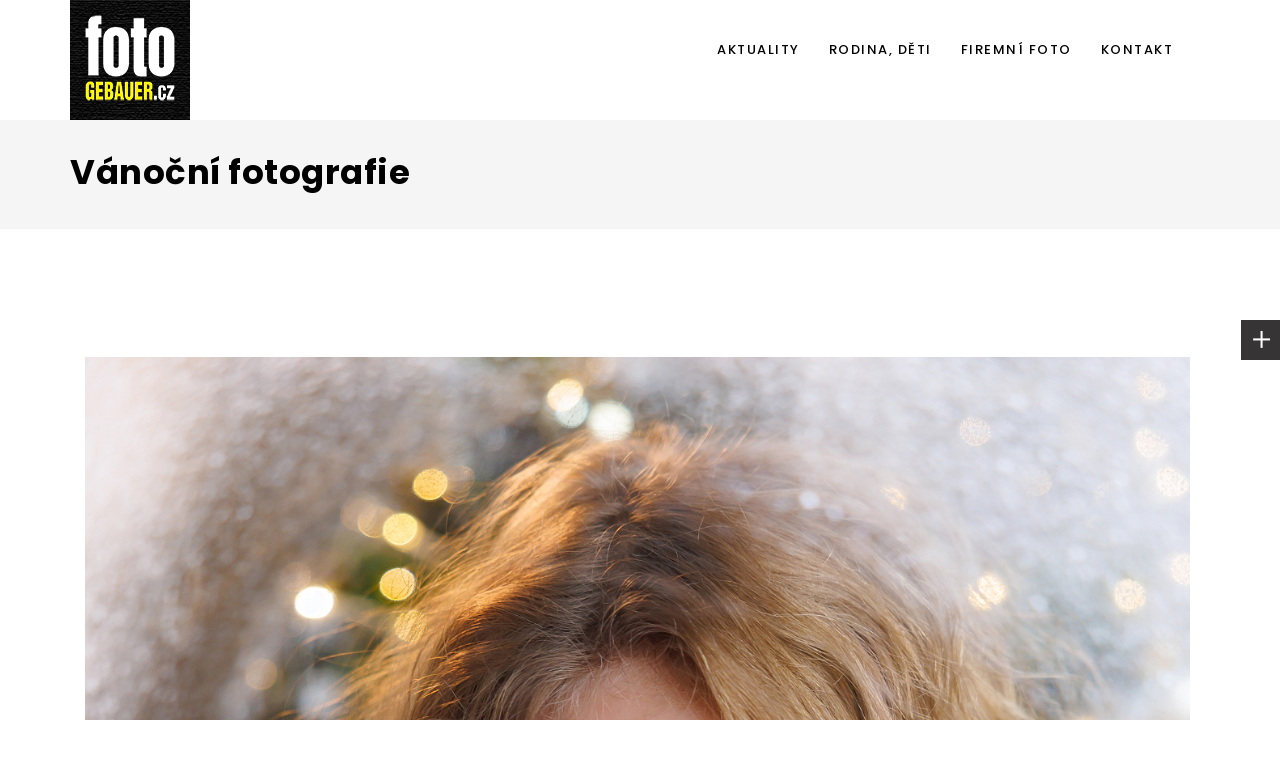

--- FILE ---
content_type: text/html; charset=UTF-8
request_url: https://fotogebauer.cz/portfolios/vanocni-fotografie/
body_size: 11766
content:
<!doctype html>
<html lang="cs">
<head>
<meta charset="UTF-8">
<meta name="viewport" content="width=device-width, initial-scale=1">
<link rel="profile" href="https://gmpg.org/xfn/11">
<title>Vánoční fotografie &#8211; Fotograf</title>
<meta name='robots' content='max-image-preview:large' />
<link rel='dns-prefetch' href='//fonts.googleapis.com' />
<link rel='preconnect' href='https://fonts.gstatic.com' crossorigin />
<link rel="alternate" type="application/rss+xml" title="Fotograf &raquo; RSS zdroj" href="https://fotogebauer.cz/feed/" />
<link rel="alternate" type="application/rss+xml" title="Fotograf &raquo; RSS komentářů" href="https://fotogebauer.cz/comments/feed/" />
<link rel="alternate" title="oEmbed (JSON)" type="application/json+oembed" href="https://fotogebauer.cz/wp-json/oembed/1.0/embed?url=https%3A%2F%2Ffotogebauer.cz%2Fportfolios%2Fvanocni-fotografie%2F" />
<link rel="alternate" title="oEmbed (XML)" type="text/xml+oembed" href="https://fotogebauer.cz/wp-json/oembed/1.0/embed?url=https%3A%2F%2Ffotogebauer.cz%2Fportfolios%2Fvanocni-fotografie%2F&#038;format=xml" />
<style id='wp-img-auto-sizes-contain-inline-css' type='text/css'>
img:is([sizes=auto i],[sizes^="auto," i]){contain-intrinsic-size:3000px 1500px}
/*# sourceURL=wp-img-auto-sizes-contain-inline-css */
</style>
<link rel='stylesheet' id='sbi_styles-css' href='https://fotogebauer.cz/wp-content/plugins/instagram-feed/css/sbi-styles.min.css?ver=6.10.0' type='text/css' media='all' />
<style id='wp-block-library-inline-css' type='text/css'>
:root{--wp-block-synced-color:#7a00df;--wp-block-synced-color--rgb:122,0,223;--wp-bound-block-color:var(--wp-block-synced-color);--wp-editor-canvas-background:#ddd;--wp-admin-theme-color:#007cba;--wp-admin-theme-color--rgb:0,124,186;--wp-admin-theme-color-darker-10:#006ba1;--wp-admin-theme-color-darker-10--rgb:0,107,160.5;--wp-admin-theme-color-darker-20:#005a87;--wp-admin-theme-color-darker-20--rgb:0,90,135;--wp-admin-border-width-focus:2px}@media (min-resolution:192dpi){:root{--wp-admin-border-width-focus:1.5px}}.wp-element-button{cursor:pointer}:root .has-very-light-gray-background-color{background-color:#eee}:root .has-very-dark-gray-background-color{background-color:#313131}:root .has-very-light-gray-color{color:#eee}:root .has-very-dark-gray-color{color:#313131}:root .has-vivid-green-cyan-to-vivid-cyan-blue-gradient-background{background:linear-gradient(135deg,#00d084,#0693e3)}:root .has-purple-crush-gradient-background{background:linear-gradient(135deg,#34e2e4,#4721fb 50%,#ab1dfe)}:root .has-hazy-dawn-gradient-background{background:linear-gradient(135deg,#faaca8,#dad0ec)}:root .has-subdued-olive-gradient-background{background:linear-gradient(135deg,#fafae1,#67a671)}:root .has-atomic-cream-gradient-background{background:linear-gradient(135deg,#fdd79a,#004a59)}:root .has-nightshade-gradient-background{background:linear-gradient(135deg,#330968,#31cdcf)}:root .has-midnight-gradient-background{background:linear-gradient(135deg,#020381,#2874fc)}:root{--wp--preset--font-size--normal:16px;--wp--preset--font-size--huge:42px}.has-regular-font-size{font-size:1em}.has-larger-font-size{font-size:2.625em}.has-normal-font-size{font-size:var(--wp--preset--font-size--normal)}.has-huge-font-size{font-size:var(--wp--preset--font-size--huge)}.has-text-align-center{text-align:center}.has-text-align-left{text-align:left}.has-text-align-right{text-align:right}.has-fit-text{white-space:nowrap!important}#end-resizable-editor-section{display:none}.aligncenter{clear:both}.items-justified-left{justify-content:flex-start}.items-justified-center{justify-content:center}.items-justified-right{justify-content:flex-end}.items-justified-space-between{justify-content:space-between}.screen-reader-text{border:0;clip-path:inset(50%);height:1px;margin:-1px;overflow:hidden;padding:0;position:absolute;width:1px;word-wrap:normal!important}.screen-reader-text:focus{background-color:#ddd;clip-path:none;color:#444;display:block;font-size:1em;height:auto;left:5px;line-height:normal;padding:15px 23px 14px;text-decoration:none;top:5px;width:auto;z-index:100000}html :where(.has-border-color){border-style:solid}html :where([style*=border-top-color]){border-top-style:solid}html :where([style*=border-right-color]){border-right-style:solid}html :where([style*=border-bottom-color]){border-bottom-style:solid}html :where([style*=border-left-color]){border-left-style:solid}html :where([style*=border-width]){border-style:solid}html :where([style*=border-top-width]){border-top-style:solid}html :where([style*=border-right-width]){border-right-style:solid}html :where([style*=border-bottom-width]){border-bottom-style:solid}html :where([style*=border-left-width]){border-left-style:solid}html :where(img[class*=wp-image-]){height:auto;max-width:100%}:where(figure){margin:0 0 1em}html :where(.is-position-sticky){--wp-admin--admin-bar--position-offset:var(--wp-admin--admin-bar--height,0px)}@media screen and (max-width:600px){html :where(.is-position-sticky){--wp-admin--admin-bar--position-offset:0px}}

/*# sourceURL=wp-block-library-inline-css */
</style><style id='global-styles-inline-css' type='text/css'>
:root{--wp--preset--aspect-ratio--square: 1;--wp--preset--aspect-ratio--4-3: 4/3;--wp--preset--aspect-ratio--3-4: 3/4;--wp--preset--aspect-ratio--3-2: 3/2;--wp--preset--aspect-ratio--2-3: 2/3;--wp--preset--aspect-ratio--16-9: 16/9;--wp--preset--aspect-ratio--9-16: 9/16;--wp--preset--color--black: #000000;--wp--preset--color--cyan-bluish-gray: #abb8c3;--wp--preset--color--white: #ffffff;--wp--preset--color--pale-pink: #f78da7;--wp--preset--color--vivid-red: #cf2e2e;--wp--preset--color--luminous-vivid-orange: #ff6900;--wp--preset--color--luminous-vivid-amber: #fcb900;--wp--preset--color--light-green-cyan: #7bdcb5;--wp--preset--color--vivid-green-cyan: #00d084;--wp--preset--color--pale-cyan-blue: #8ed1fc;--wp--preset--color--vivid-cyan-blue: #0693e3;--wp--preset--color--vivid-purple: #9b51e0;--wp--preset--gradient--vivid-cyan-blue-to-vivid-purple: linear-gradient(135deg,rgb(6,147,227) 0%,rgb(155,81,224) 100%);--wp--preset--gradient--light-green-cyan-to-vivid-green-cyan: linear-gradient(135deg,rgb(122,220,180) 0%,rgb(0,208,130) 100%);--wp--preset--gradient--luminous-vivid-amber-to-luminous-vivid-orange: linear-gradient(135deg,rgb(252,185,0) 0%,rgb(255,105,0) 100%);--wp--preset--gradient--luminous-vivid-orange-to-vivid-red: linear-gradient(135deg,rgb(255,105,0) 0%,rgb(207,46,46) 100%);--wp--preset--gradient--very-light-gray-to-cyan-bluish-gray: linear-gradient(135deg,rgb(238,238,238) 0%,rgb(169,184,195) 100%);--wp--preset--gradient--cool-to-warm-spectrum: linear-gradient(135deg,rgb(74,234,220) 0%,rgb(151,120,209) 20%,rgb(207,42,186) 40%,rgb(238,44,130) 60%,rgb(251,105,98) 80%,rgb(254,248,76) 100%);--wp--preset--gradient--blush-light-purple: linear-gradient(135deg,rgb(255,206,236) 0%,rgb(152,150,240) 100%);--wp--preset--gradient--blush-bordeaux: linear-gradient(135deg,rgb(254,205,165) 0%,rgb(254,45,45) 50%,rgb(107,0,62) 100%);--wp--preset--gradient--luminous-dusk: linear-gradient(135deg,rgb(255,203,112) 0%,rgb(199,81,192) 50%,rgb(65,88,208) 100%);--wp--preset--gradient--pale-ocean: linear-gradient(135deg,rgb(255,245,203) 0%,rgb(182,227,212) 50%,rgb(51,167,181) 100%);--wp--preset--gradient--electric-grass: linear-gradient(135deg,rgb(202,248,128) 0%,rgb(113,206,126) 100%);--wp--preset--gradient--midnight: linear-gradient(135deg,rgb(2,3,129) 0%,rgb(40,116,252) 100%);--wp--preset--font-size--small: 13px;--wp--preset--font-size--medium: 20px;--wp--preset--font-size--large: 36px;--wp--preset--font-size--x-large: 42px;--wp--preset--spacing--20: 0.44rem;--wp--preset--spacing--30: 0.67rem;--wp--preset--spacing--40: 1rem;--wp--preset--spacing--50: 1.5rem;--wp--preset--spacing--60: 2.25rem;--wp--preset--spacing--70: 3.38rem;--wp--preset--spacing--80: 5.06rem;--wp--preset--shadow--natural: 6px 6px 9px rgba(0, 0, 0, 0.2);--wp--preset--shadow--deep: 12px 12px 50px rgba(0, 0, 0, 0.4);--wp--preset--shadow--sharp: 6px 6px 0px rgba(0, 0, 0, 0.2);--wp--preset--shadow--outlined: 6px 6px 0px -3px rgb(255, 255, 255), 6px 6px rgb(0, 0, 0);--wp--preset--shadow--crisp: 6px 6px 0px rgb(0, 0, 0);}:where(.is-layout-flex){gap: 0.5em;}:where(.is-layout-grid){gap: 0.5em;}body .is-layout-flex{display: flex;}.is-layout-flex{flex-wrap: wrap;align-items: center;}.is-layout-flex > :is(*, div){margin: 0;}body .is-layout-grid{display: grid;}.is-layout-grid > :is(*, div){margin: 0;}:where(.wp-block-columns.is-layout-flex){gap: 2em;}:where(.wp-block-columns.is-layout-grid){gap: 2em;}:where(.wp-block-post-template.is-layout-flex){gap: 1.25em;}:where(.wp-block-post-template.is-layout-grid){gap: 1.25em;}.has-black-color{color: var(--wp--preset--color--black) !important;}.has-cyan-bluish-gray-color{color: var(--wp--preset--color--cyan-bluish-gray) !important;}.has-white-color{color: var(--wp--preset--color--white) !important;}.has-pale-pink-color{color: var(--wp--preset--color--pale-pink) !important;}.has-vivid-red-color{color: var(--wp--preset--color--vivid-red) !important;}.has-luminous-vivid-orange-color{color: var(--wp--preset--color--luminous-vivid-orange) !important;}.has-luminous-vivid-amber-color{color: var(--wp--preset--color--luminous-vivid-amber) !important;}.has-light-green-cyan-color{color: var(--wp--preset--color--light-green-cyan) !important;}.has-vivid-green-cyan-color{color: var(--wp--preset--color--vivid-green-cyan) !important;}.has-pale-cyan-blue-color{color: var(--wp--preset--color--pale-cyan-blue) !important;}.has-vivid-cyan-blue-color{color: var(--wp--preset--color--vivid-cyan-blue) !important;}.has-vivid-purple-color{color: var(--wp--preset--color--vivid-purple) !important;}.has-black-background-color{background-color: var(--wp--preset--color--black) !important;}.has-cyan-bluish-gray-background-color{background-color: var(--wp--preset--color--cyan-bluish-gray) !important;}.has-white-background-color{background-color: var(--wp--preset--color--white) !important;}.has-pale-pink-background-color{background-color: var(--wp--preset--color--pale-pink) !important;}.has-vivid-red-background-color{background-color: var(--wp--preset--color--vivid-red) !important;}.has-luminous-vivid-orange-background-color{background-color: var(--wp--preset--color--luminous-vivid-orange) !important;}.has-luminous-vivid-amber-background-color{background-color: var(--wp--preset--color--luminous-vivid-amber) !important;}.has-light-green-cyan-background-color{background-color: var(--wp--preset--color--light-green-cyan) !important;}.has-vivid-green-cyan-background-color{background-color: var(--wp--preset--color--vivid-green-cyan) !important;}.has-pale-cyan-blue-background-color{background-color: var(--wp--preset--color--pale-cyan-blue) !important;}.has-vivid-cyan-blue-background-color{background-color: var(--wp--preset--color--vivid-cyan-blue) !important;}.has-vivid-purple-background-color{background-color: var(--wp--preset--color--vivid-purple) !important;}.has-black-border-color{border-color: var(--wp--preset--color--black) !important;}.has-cyan-bluish-gray-border-color{border-color: var(--wp--preset--color--cyan-bluish-gray) !important;}.has-white-border-color{border-color: var(--wp--preset--color--white) !important;}.has-pale-pink-border-color{border-color: var(--wp--preset--color--pale-pink) !important;}.has-vivid-red-border-color{border-color: var(--wp--preset--color--vivid-red) !important;}.has-luminous-vivid-orange-border-color{border-color: var(--wp--preset--color--luminous-vivid-orange) !important;}.has-luminous-vivid-amber-border-color{border-color: var(--wp--preset--color--luminous-vivid-amber) !important;}.has-light-green-cyan-border-color{border-color: var(--wp--preset--color--light-green-cyan) !important;}.has-vivid-green-cyan-border-color{border-color: var(--wp--preset--color--vivid-green-cyan) !important;}.has-pale-cyan-blue-border-color{border-color: var(--wp--preset--color--pale-cyan-blue) !important;}.has-vivid-cyan-blue-border-color{border-color: var(--wp--preset--color--vivid-cyan-blue) !important;}.has-vivid-purple-border-color{border-color: var(--wp--preset--color--vivid-purple) !important;}.has-vivid-cyan-blue-to-vivid-purple-gradient-background{background: var(--wp--preset--gradient--vivid-cyan-blue-to-vivid-purple) !important;}.has-light-green-cyan-to-vivid-green-cyan-gradient-background{background: var(--wp--preset--gradient--light-green-cyan-to-vivid-green-cyan) !important;}.has-luminous-vivid-amber-to-luminous-vivid-orange-gradient-background{background: var(--wp--preset--gradient--luminous-vivid-amber-to-luminous-vivid-orange) !important;}.has-luminous-vivid-orange-to-vivid-red-gradient-background{background: var(--wp--preset--gradient--luminous-vivid-orange-to-vivid-red) !important;}.has-very-light-gray-to-cyan-bluish-gray-gradient-background{background: var(--wp--preset--gradient--very-light-gray-to-cyan-bluish-gray) !important;}.has-cool-to-warm-spectrum-gradient-background{background: var(--wp--preset--gradient--cool-to-warm-spectrum) !important;}.has-blush-light-purple-gradient-background{background: var(--wp--preset--gradient--blush-light-purple) !important;}.has-blush-bordeaux-gradient-background{background: var(--wp--preset--gradient--blush-bordeaux) !important;}.has-luminous-dusk-gradient-background{background: var(--wp--preset--gradient--luminous-dusk) !important;}.has-pale-ocean-gradient-background{background: var(--wp--preset--gradient--pale-ocean) !important;}.has-electric-grass-gradient-background{background: var(--wp--preset--gradient--electric-grass) !important;}.has-midnight-gradient-background{background: var(--wp--preset--gradient--midnight) !important;}.has-small-font-size{font-size: var(--wp--preset--font-size--small) !important;}.has-medium-font-size{font-size: var(--wp--preset--font-size--medium) !important;}.has-large-font-size{font-size: var(--wp--preset--font-size--large) !important;}.has-x-large-font-size{font-size: var(--wp--preset--font-size--x-large) !important;}
/*# sourceURL=global-styles-inline-css */
</style>

<style id='classic-theme-styles-inline-css' type='text/css'>
/*! This file is auto-generated */
.wp-block-button__link{color:#fff;background-color:#32373c;border-radius:9999px;box-shadow:none;text-decoration:none;padding:calc(.667em + 2px) calc(1.333em + 2px);font-size:1.125em}.wp-block-file__button{background:#32373c;color:#fff;text-decoration:none}
/*# sourceURL=/wp-includes/css/classic-themes.min.css */
</style>
<link rel='stylesheet' id='kioken-blocks-style-css' href='https://fotogebauer.cz/wp-content/plugins/kioken-blocks/dist/blocks.style.build.css?ver=1.3.9' type='text/css' media='all' />
<link rel='stylesheet' id='cl-style-clt-css' href='https://fotogebauer.cz/wp-content/plugins/cl_testimonial/css/style.css?ver=6.9' type='text/css' media='all' />
<link rel='stylesheet' id='cl-style1-clt-css' href='https://fotogebauer.cz/wp-content/plugins/cl_testimonial/css/hover-min.css?ver=6.9' type='text/css' media='all' />
<link rel='stylesheet' id='cl-style2-clt-css' href='https://fotogebauer.cz/wp-content/plugins/cl_testimonial/css/font-awesome.min.css?ver=6.9' type='text/css' media='all' />
<link rel='stylesheet' id='cl-style3-clt-css' href='https://fotogebauer.cz/wp-content/plugins/cl_testimonial/css/slick.css?ver=6.9' type='text/css' media='all' />
<link rel='stylesheet' id='cl-style4-clt-css' href='https://fotogebauer.cz/wp-content/plugins/cl_testimonial/css/slick-theme.css?ver=6.9' type='text/css' media='all' />
<link rel='stylesheet' id='kioken-prep-google_fonts-css' href='//fonts.googleapis.com/css?family=Dosis:200,300,400,500,600,700,800%7CRubik:300,400,500,700,900%7CWork+Sans:100,300,400,500,600,700,800,900%7CPoppins:100,200,300,400,500,600,700,800,900%7CCormorand+Garamond:300,400,500,600,700%7CIBM+Plex+Serif:100,200,300,400,500,600,700%7CIBM+Plex+Sans:100,200,300,400,500,600,700%7COswald:200,300,400,500,600,700%7CRoboto:100,300,400,500,700,900&#038;subset=latin' type='text/css' media='all' />
<link rel='stylesheet' id='boostrap-css' href='https://fotogebauer.cz/wp-content/themes/mifo/assets/css/bootstrap.min.css?ver=6.9' type='text/css' media='all' />
<link rel='stylesheet' id='font-awesome-css' href='https://fotogebauer.cz/wp-content/themes/mifo/assets/css/font-awesome.min.css?ver=6.9' type='text/css' media='all' />
<link rel='stylesheet' id='lineicons-css' href='https://fotogebauer.cz/wp-content/themes/mifo/assets/css/lineicons.css?ver=6.9' type='text/css' media='all' />
<link rel='stylesheet' id='owl-carousel-css' href='https://fotogebauer.cz/wp-content/themes/mifo/assets/css/owl.carousel.css?ver=6.9' type='text/css' media='all' />
<link rel='stylesheet' id='slick-css' href='https://fotogebauer.cz/wp-content/themes/mifo/assets/css/slick.css?ver=6.9' type='text/css' media='all' />
<link rel='stylesheet' id='magnific-popup-css' href='https://fotogebauer.cz/wp-content/themes/mifo/assets/css/magnific-popup.css?ver=6.9' type='text/css' media='all' />
<link rel='stylesheet' id='type-writter-css' href='https://fotogebauer.cz/wp-content/themes/mifo/assets/css/type-writter.css?ver=6.9' type='text/css' media='all' />
<link rel='stylesheet' id='mifo-style-default-css' href='https://fotogebauer.cz/wp-content/themes/mifo/assets/css/default.css?ver=6.9' type='text/css' media='all' />
<link rel='stylesheet' id='mifo-style-responsive-css' href='https://fotogebauer.cz/wp-content/themes/mifo/assets/css/responsive.css?ver=6.9' type='text/css' media='all' />
<link rel='stylesheet' id='mifo-style-css' href='https://fotogebauer.cz/wp-content/themes/mifo/style.css?ver=6.9' type='text/css' media='all' />
<link rel='stylesheet' id='studio-fonts-css' href='//fonts.googleapis.com/css?family=Poppins%3A300%2C400%2C500%2C600%2C600%2C700&#038;ver=1.0.0' type='text/css' media='all' />
<style id='kadence-blocks-global-variables-inline-css' type='text/css'>
:root {--global-kb-font-size-sm:clamp(0.8rem, 0.73rem + 0.217vw, 0.9rem);--global-kb-font-size-md:clamp(1.1rem, 0.995rem + 0.326vw, 1.25rem);--global-kb-font-size-lg:clamp(1.75rem, 1.576rem + 0.543vw, 2rem);--global-kb-font-size-xl:clamp(2.25rem, 1.728rem + 1.63vw, 3rem);--global-kb-font-size-xxl:clamp(2.5rem, 1.456rem + 3.26vw, 4rem);--global-kb-font-size-xxxl:clamp(2.75rem, 0.489rem + 7.065vw, 6rem);}:root {--global-palette1: #3182CE;--global-palette2: #2B6CB0;--global-palette3: #1A202C;--global-palette4: #2D3748;--global-palette5: #4A5568;--global-palette6: #718096;--global-palette7: #EDF2F7;--global-palette8: #F7FAFC;--global-palette9: #ffffff;}
/*# sourceURL=kadence-blocks-global-variables-inline-css */
</style>
<link rel="preload" as="style" href="https://fonts.googleapis.com/css?family=Poppins:100,200,300,400,500,600,700,800,900,100italic,200italic,300italic,400italic,500italic,600italic,700italic,800italic,900italic&#038;display=swap&#038;ver=1766133178" /><link rel="stylesheet" href="https://fonts.googleapis.com/css?family=Poppins:100,200,300,400,500,600,700,800,900,100italic,200italic,300italic,400italic,500italic,600italic,700italic,800italic,900italic&#038;display=swap&#038;ver=1766133178" media="print" onload="this.media='all'"><noscript><link rel="stylesheet" href="https://fonts.googleapis.com/css?family=Poppins:100,200,300,400,500,600,700,800,900,100italic,200italic,300italic,400italic,500italic,600italic,700italic,800italic,900italic&#038;display=swap&#038;ver=1766133178" /></noscript><script type="text/javascript" src="https://fotogebauer.cz/wp-includes/js/jquery/jquery.min.js?ver=3.7.1" id="jquery-core-js"></script>
<script type="text/javascript" src="https://fotogebauer.cz/wp-includes/js/jquery/jquery-migrate.min.js?ver=3.4.1" id="jquery-migrate-js"></script>
<script type="text/javascript" id="qubely_local_script-js-extra">
/* <![CDATA[ */
var qubely_urls = {"plugin":"https://fotogebauer.cz/wp-content/plugins/qubely/","ajax":"https://fotogebauer.cz/wp-admin/admin-ajax.php","nonce":"39d374529f","actual_url":"fotogebauer.cz"};
//# sourceURL=qubely_local_script-js-extra
/* ]]> */
</script>
<script type="text/javascript" id="qubely_container_width-js-extra">
/* <![CDATA[ */
var qubely_container_width = {"sm":"540","md":"720","lg":"960","xl":"1140"};
//# sourceURL=qubely_container_width-js-extra
/* ]]> */
</script>
<link rel="https://api.w.org/" href="https://fotogebauer.cz/wp-json/" /><link rel="EditURI" type="application/rsd+xml" title="RSD" href="https://fotogebauer.cz/xmlrpc.php?rsd" />
<meta name="generator" content="WordPress 6.9" />
<link rel="canonical" href="https://fotogebauer.cz/portfolios/vanocni-fotografie/" />
<link rel='shortlink' href='https://fotogebauer.cz/?p=2426' />
<meta name="generator" content="Redux 4.5.10" />		<link rel="shortcut icon" type="image/x-icon" href="https://fotogebauer.cz/wp-content/uploads/2018/05/favicon.png">	

 	<meta name="generator" content="Powered by WPBakery Page Builder - drag and drop page builder for WordPress."/>
<style type="text/css" id="custom-background-css">
body.custom-background { background-color: #7f7f7f; }
</style>
	<style type="text/css"></style>
<!-- Typography -->
<style>
body{
	background:#FFFFFF !important;
	color:#000000 !important;
	font-family: Poppins !important;    
    font-size: 14px !important;	
}
.preloader {
	background:#000000 !important;
}
.navbar a, .navbar li{	
	font-family:Poppins!important;
	font-size:15px;
}
.menu-area .navbar ul li > a,
.nav-link-container a{
	color: #000000 !important;
}
.menu-area:not(.sticky) .navbar ul li.active a,
.page-template-page-single .menu-area:not(.sticky) .navbar ul li.active a {
	color: #363636 !important;
}
.menu-area .navbar ul li ul.sub-menu{
	background:#FFFFFF !important;
}
#rs-header .menu-area .navbar ul li .sub-menu li a, 
#rs-header .menu-area .navbar ul li .children li a {
	color:#000000 !important;
}
#rs-header .menu-area .navbar ul ul li a:hover ,
#rs-header .menu-area .navbar ul ul li.current-menu-item > a{
	color:#FFCE00 !important
}
#rs-header .menu-area .navbar ul ul li a:hover, #rs-header .menu-area .navbar ul ul li.current-menu-item > a {
	
}

#rs-header .menu-area .navbar ul li .sub-menu li{

  }

h1{
	color:#000000;
	font-family:Poppins!important;
	font-size:60px!important;
		font-weight:700!important;
		
			line-height:70px!important;
		
}
h2{
	color:#000000; 
	font-family:Poppins!important;
	font-size:28px;
		font-weight:400!important;
		
			line-height:40px	}
h3{
	color:#000000 ;
	font-family:Poppins!important;
	font-size:24px;
		
			line-height:34px!important;
	}
h4{
	color:#000000;
	font-family:Poppins!important;
	font-size:20px;
		font-weight:300!important;
		
			line-height:30px!important;
		
}
h5{
	color:#000000;
	font-family:Poppins!important;
	font-size:18px;
		font-weight:300!important;
		
			line-height:28px!important;
	}
h6{
	color:#000000 ;
	font-family:Poppins!important;
	font-size:16px;
		font-weight:300!important;
		
			line-height:26px!important;
	}

.mc4wp-form input[type="submit"], 
.rs-testimonial .testi-content, 
.rs-footer .footer-top .recent-post-widget .post-item .post-date, 
.rs-footer .footer-title::after, 
.rs-footer .footer-top .widget_nav_menu li a::after, 
.footer-style-6 .footer-bottom .footer-bottom-share ul li a:hover, 
#wp-megamenu-menu-1 > .wpmm-nav-wrap ul.wp-megamenu > li.wpmm_dropdown_menu  ul.wp-megamenu-sub-menu, 
#wp-megamenu-menu-1 > .wpmm-nav-wrap ul.wp-megamenu  li.wpmm-type-widget .wp-megamenu-sub-menu li .wp-megamenu-sub-menu, 
#wp-megamenu-menu-1 > .wpmm-nav-wrap ul.wp-megamenu > li.wpmm_mega_menu > ul.wp-megamenu-sub-menu,
.team-slider-style2 .team-item-wrap .team-content .display-table .display-table-cell .team-social .social-icon, 
.team-slider-style2 .team-item-wrap .team-content .display-table .display-table-cell .team-title:after,
.cl-testimonial2#cl-testimonial .slick-next, .cl-testimonial2#cl-testimonial .slick-prev, .video-page-price .featured .bottom ul li:nth-child(odd),
.rs-team .team-item .team-social .social-icon, .video-page-price .first-table .bottom .btn-table, .video-page-price .middle-table .bottom .btn-table,
.particles-section .particle-btn li:first-child a,
.bs-sidebar .tagcloud a,
.pagination-area .nav-links span.current,
.pagination-area .nav-links a:hover,
.rs-blog-details .author-block .author-title:after,
.comment-respond .form-submit #submit,
.rs-about .about-skill,
.rs-services .services-details .single-services:hover, .rs-services .services-details .single-services.active,
.rs-portfolio .portfolio-item .portfolio-content:before,
#rs-testimonial .slick-dots .slick-active button,
.rs-blog .blog-slider .single-blog-slide .images .overley,
input[type="button"], input[type="reset"], input[type="submit"],
.sidenav .nav-close-menu-li button:hover:after, .sidenav .nav-close-menu-li button:hover:before,
.rs-blog .blog-item .blog-img .blog-img-content:before,
.object,
code,
.clpricing-table .price-table.style15 .cl-pricetable-wrap .top .popular,
.clpricing-table .price-table.style15 .cl-pricetable-wrap .bottom .btn-table,
.clpricing-table .price-table.style14 .cl-pricetable-wrap .top .popular,
.clpricing-table .price-table.style14 .cl-pricetable-wrap .bottom .btn-table,
.primary-bg,
.sidenav,
.rs-team .team-item .team-content:before,
.woocommerce #respond input#submit, 
.woocommerce a.button, 
.woocommerce button.button, 
.woocommerce input.button,
.woocommerce #respond input#submit.alt,
.woocommerce a.button.alt, .woocommerce button.button.alt, 
.woocommerce input.button.alt,
.woocommerce span.onsale
{
	background:#000000 !important;
}
.rs-portfolio-style4 .portfolio-item .portfolio-img:before {
	background-color:#000000 !important;
}
.rs-footer, .rs-footer .footer-bottom, .rs-footer .footer-bottom2{
	background-color:#F5F5F5 !important;
}

.rs-footer, .rs-footer .footer-bottom, .rs-footer .footer-bottom2, .footer-bottom-share li a {
	color:#000000 
}
.footer-top{
	background-color:#FFFFFF !important;
}

.footer-top{
	color:#000000}

.rs-about .about-exp, .rs-testimonial .testi-content::before, .rs-blog .blog-item:hover .blog-button a, .rs-services .services-icon,  .sec-title-single h3,
.team-slider-style2 .team-item-wrap .team-content .display-table .display-table-cell .team-social a, #ratings h3, #ratings #total-rat strong,
.rs-about .about-title h2, 
.bs-sidebar .recent-post-widget .post-desc a:hover,
article.sticky .blog-title a,
.full-blog-content:hover a,
.bs-sidebar ul a:hover,
article.sticky .blog-title a:after,
.rs-heading .title-inner h2,
.counter-top-area:hover i,
.cta-inner h3, .cta-inner h2,
.counter-top-area h2,
.rs-blog .blog-slider .single-blog-slide .blog-informations .blog-details h3 a:hover,
.rs-blog .blog-slider .single-blog-slide .blog-informations .blog-details .read-more a:hover,
.rs-blog .blog-slider .single-blog-slide .blog-informations .blog-details .read-more a:after,
.sidenav .nav-close-menu-li button:hover,
#contact-address #address-box h3, #contact-address #phone-box h3, #contact-address #email-box h3,
rs-blog .blog-item .blog-button a:hover, 
.clpricing-table .price-table.style15 .cl-pricetable-wrap .top .cl-subheader h3,
.owl-navigation-yes .owl-nav [class*="owl-"],
.woocommerce div.product p.price,
.woocommerce div.product span.price,
.woocommerce ul.products li.product .price{
	color:#000000 !important;
}
.rs-banner .banner-content .banner_title,
.rs-slider .slick-arrow {
	color:#000000;
}
.rs-services .services-details .middle-content,
.rs-services .services-details .br-10,
.rs-services .services-details .bt-10,
#rs-testimonial .slick-dots .slick-active button,
#rs-testimonial .slick-dots button,
.pagination-area .nav-links a,
.pagination-area .nav-links span.current,
blockquote,
.rs-resume .resume-item,
.rs-slider .slick-arrow{
	border-color: #000000 !important;
}
a{
	color:#000000}
a:hover{
	color:#FFD530}

#rs-header .menu-area .navbar ul li .sub-menu li a{
	color:#000000;
}
#rs-header .menu-area .navbar ul ul li a:hover ,
#rs-header .menu-area .navbar ul ul li.current-menu-item > a{
	color:#FFCE00} 
.rs-footer.footer-style-3 .footer-top .footer-bottom-share ul li a:hover, 
.rs-footer.footer-style-3 .widget_contact_widget ul li:hover i {
	color: #FFCE00	!important;
}
.menu-area .menu-main-menu-container .menu > li a:after,
.header-title-square-effect .title:after,
.portfolio-filter button.active:before,
.service-square-effect .services-desc:after,
.header-title-square-effect .title:after,
.banner-title-square-effect .work-position:after,
.slider-title-square-effect .slide-title:after,
.square-effect:after,
.rs-testimonial.slider8#cl-testimonial p:after,
#cl-testimonial .testimonial-content p:after{
	background: #FFCE00 !important;
}

.woocommerce-message,
.woocommerce-error, 
.woocommerce-info, 
.woocommerce-message{
	border-top-color: #FFCE00 !important;
}

.woocommerce-message::before,
.woocommerce-info::before{
	color: #FFCE00 !important;
}

</style>
<noscript><style> .wpb_animate_when_almost_visible { opacity: 1; }</style></noscript></head>

<body data-rsssl=1 class="wp-singular portfolios-template-default single single-portfolios postid-2426 custom-background wp-theme-mifo qubely qubely-frontend is_chrome wpb-js-composer js-comp-ver-6.4.1 vc_responsive">
 <!--Preloader start here-->
   
     <!--Preloader area end here-->
   <div id="page" class="site ">
    
      <span class="floating-icons float-icon icon-right"></span>
    <div class="floating-bar right">
      <div class="floating-share">
        <ul>
                          <li> <a href="https://www.facebook.com/www.fotogebauer.cz" target="_blank"><i class="fa fa-facebook"></i></a> </li>
                                                                                                <li> <a href="https://www.linkedin.com/in/jan-gebauer-2ba42739/ " target="_blank"><i class="fa fa-linkedin"></i></a> </li>
                                                                <li> <a href="https://www.instagram.com/fotogebauer.cz/ " target="_blank"><i class="fa fa-instagram"></i></a> </li>
                                                                        </ul>
      </div>
      <div class="floating-contact">
        <ul>
                    <li><a href="mailto:Gebauer@email.cz" title="Gebauer@email.cz"><i class="fa fa-envelope-o"></i></a> </li>
                              <li><a href="tel:++420 602 539 219" title="+420 602 539 219"> <i class="fa fa-mobile"></i><span></span> </a> </li>
                    
        </ul>
      </div>
    </div>
     

  <header id="rs-header" class="default_header">  
    <!-- Header Menu Start -->
    <div class="menu-area ">
     
        <div class="container">
            <!-- logo include here -->
              <div class="logo-area">
          <a href="https://fotogebauer.cz/" rel="home"><img src="https://fotogebauer.cz/wp-content/uploads/2020/10/logo03web-dark.png" alt="Fotograf"></a>
      </div>
      <div class="logo-area sticky-logo">
      <a href="https://fotogebauer.cz/" rel="home"><img src="https://fotogebauer.cz/wp-content/uploads/2020/10/logo03web-dark.png" alt="Fotograf"></a>
       </div>
                <!-- end logo here -->
            
            <!-- Menu include Start here -->
            <nav class="nav navbar ">
    <div class="navbar-menu">
        <div class="menu-hlavni-menu-container"><ul id="primary-menu-single" class="menu"><li id="menu-item-2375" class="menu-item menu-item-type-post_type menu-item-object-page current_page_parent menu-item-2375"><a href="https://fotogebauer.cz/aktuality/">Aktuality</a></li>
<li id="menu-item-2376" class="menu-item menu-item-type-post_type menu-item-object-page menu-item-2376"><a href="https://fotogebauer.cz/rodina-deti/">Rodina, děti</a></li>
<li id="menu-item-2377" class="menu-item menu-item-type-post_type menu-item-object-page menu-item-has-children menu-item-2377"><a href="https://fotogebauer.cz/firemni-foto/">Firemní foto</a>
<ul class="sub-menu">
	<li id="menu-item-2599" class="menu-item menu-item-type-post_type menu-item-object-portfolios menu-item-2599"><a href="https://fotogebauer.cz/portfolios/business-fotografie/">Business fotografie</a></li>
	<li id="menu-item-2600" class="menu-item menu-item-type-post_type menu-item-object-portfolios menu-item-2600"><a href="https://fotogebauer.cz/portfolios/produktove-a-ilustracni-foto/">Produktové a ilustrační foto</a></li>
</ul>
</li>
<li id="menu-item-2378" class="menu-item menu-item-type-post_type menu-item-object-page menu-item-2378"><a href="https://fotogebauer.cz/kontakt/">Kontakt</a></li>
</ul></div>    </div>
    <div class='nav-link-container mobile-menu-link'> 
        <a href='#' class="nav-menu-link"><i class="fa fa-bars" aria-hidden="true"></i></a> 
    </div>
</nav>
<nav class="nav-container mobile-menu-container ">
    <ul class="sidenav">
        <li class='nav-close-menu-li'><button>x</button></li>
        <li>
          <div class="menu-hlavni-menu-container"><ul id="primary-menu-single2" class="menu"><li class="menu-item menu-item-type-post_type menu-item-object-page current_page_parent menu-item-2375"><a href="https://fotogebauer.cz/aktuality/">Aktuality</a></li>
<li class="menu-item menu-item-type-post_type menu-item-object-page menu-item-2376"><a href="https://fotogebauer.cz/rodina-deti/">Rodina, děti</a></li>
<li class="menu-item menu-item-type-post_type menu-item-object-page menu-item-has-children menu-item-2377"><a href="https://fotogebauer.cz/firemni-foto/">Firemní foto</a>
<ul class="sub-menu">
	<li class="menu-item menu-item-type-post_type menu-item-object-portfolios menu-item-2599"><a href="https://fotogebauer.cz/portfolios/business-fotografie/">Business fotografie</a></li>
	<li class="menu-item menu-item-type-post_type menu-item-object-portfolios menu-item-2600"><a href="https://fotogebauer.cz/portfolios/produktove-a-ilustracni-foto/">Produktové a ilustrační foto</a></li>
</ul>
</li>
<li class="menu-item menu-item-type-post_type menu-item-object-page menu-item-2378"><a href="https://fotogebauer.cz/kontakt/">Kontakt</a></li>
</ul></div>        </li>
    </ul>
</nav>   
            <!-- Menu include End here -->
            
            <!-- Off canvas include Start here -->
             
            <!-- Off canvas include End here -->
        </div>   
    </div>
    <!-- Header Menu End --> 
  </header>
  <!-- End Header Menu End -->
  <div class="main-contain">

  <!-- Breadcrumbs Start -->
    <div class="rs-breadcrumbs  porfolio-details">
  <div class="rs-breadcrumbs-inner">
    <div class="container">
      <div class="row">
        <div class="col-md-12 text-center">
          <div class="breadcrumbs-inner">
                     
                <h1 class="page-title">Vánoční fotografie</h1>
              
                      </div>
        </div>
      </div>
    </div>
  </div>
</div>


  <!-- Breadcrumbs End --> 
  <div class="container">
    <div id="content">
      <!-- Portfolio Detail Start -->
      <div class="rs-porfolio-details">
    <div class="container">
            <div class="ps-image-wrap clearfix">
        <div class="ps-image">
            <img width="1366" height="1366" src="https://fotogebauer.cz/wp-content/uploads/2020/10/IMG_0952.jpg" class="attachment-post-thumbnail size-post-thumbnail wp-post-image" alt="" decoding="async" fetchpriority="high" srcset="https://fotogebauer.cz/wp-content/uploads/2020/10/IMG_0952.jpg 1366w, https://fotogebauer.cz/wp-content/uploads/2020/10/IMG_0952-300x300.jpg 300w, https://fotogebauer.cz/wp-content/uploads/2020/10/IMG_0952-1024x1024.jpg 1024w, https://fotogebauer.cz/wp-content/uploads/2020/10/IMG_0952-150x150.jpg 150w, https://fotogebauer.cz/wp-content/uploads/2020/10/IMG_0952-768x768.jpg 768w" sizes="(max-width: 1366px) 100vw, 1366px" />        </div>
                <div class="ps-informations">
            <h3 class="info-title">Stručné informace:</h3>
            <ul>
                            <li><span>Kategorie: </span>Vánoce a vánoční fotografie</li>
                                          <li><span>Doba focení:  </span>10 - 45 minut</li>
                                          <li><span>Cena:  </span>od 300 Kč za snímek v digitalní podobě</li>
                                          <li><span>Poznámka:  </span>Tisk od nejmenších fotek až po fotoobrazy, počty individulaně</li>
                                          <li><span>Galerie:              </span><a target="_blank" href="https://www.zonerama.com/fotogebauer/Album/6757407">Ukázat galerii</a></li>
                          </ul>
        </div>
              </div>

      <div class="project-desc">
      
        <p>Vánoční fotografovaní v ateliéru, probíhá po předchozí rezervaci temínu, na výběr je  několik různých motivu, které každý rok doplňuji. Idealní dárek v podobě tisku na fotoplátna různých velikostí.</p>
<div dir="auto">Několik výhod návštěvy fotoatelieru.</div>
<div dir="auto">-individualní přístup</div>
<div dir="auto">-soukromí</div>
<div dir="auto">-nemusite si kupovat co nechcete (serie fotek apod.)</div>
<div dir="auto">-chcete jen jednu fotku? teď už víte kde, klidně bez tisku jen digitálně</div>
<div dir="auto">&#8211; v centru přerova</div>
<div dir="auto">&#8211; v dosahu parkoviště Přerovanka, Žerotinovo námestí, náměsti Přerovského povstaní</div>
<div dir="auto">-provozní doba dle dohody</div>
<div dir="auto">-pokud si chcete odnest i fotografie, tak na kvalitním fotopapíře</div>
<div dir="auto"><a class="x1i10hfl xjbqb8w x6umtig x1b1mbwd xaqea5y xav7gou x9f619 x1ypdohk xt0psk2 xe8uvvx xdj266r x11i5rnm xat24cr x1mh8g0r xexx8yu x4uap5 x18d9i69 xkhd6sd x16tdsg8 x1hl2dhg xggy1nq x1a2a7pz xt0b8zv x1fey0fg" tabindex="0" role="link" href="https://l.facebook.com/l.php?u=https%3A%2F%2Fwww.fujifilm.com%2Fus%2Fen%2Fbusiness%2Fphotofinishing%2Fpaper-lab-products%2Farchive-album%3Ffbclid%3DIwAR20AhhLut_WF_VwUjXdwSYt2TerKSQnEjO7rGS41WUZ0lUXVCRa_mgEOm8&amp;h=AT310eNWzBIsGcwvrLWDGRyenNnuU7nvAe4ljuJb7fYUMF1IxBI0WH2USrruWjYVqJ_0DIeXgBaE20bsV7WF97l7YXC8cMSmgOYtYhSyFry0YU-TWsrItdrlF4y4ptFAVrhW&amp;__tn__=-UK-R&amp;c[0]=[base64]" target="_blank" rel="nofollow noopener">https://www.fujifilm.com/&#8230;/paper-lab&#8230;/archive-album</a> protože vzpomínky jsou to nejcenější.</div>
<div dir="auto"></div>
<div dir="auto">GALERIE FOTOGRAFII ZDE</div>
<div dir="auto"><a href="https://eu.zonerama.com/Link/Album/6757407">https://eu.zonerama.com/Link/Album/6757407</a></div>
      </div>

       
            <div class="ps-image-wrap clearfix">
            <h3 class="p-gallery-title">GALERIE</h3><div class="file-list-wrap row"><div class="col-md-3"><div class="file-list-image"><img width="1203" height="1204" src="https://fotogebauer.cz/wp-content/uploads/2020/10/IMG_0108.jpg" class="attachment-small size-small" alt="" decoding="async" srcset="https://fotogebauer.cz/wp-content/uploads/2020/10/IMG_0108.jpg 1203w, https://fotogebauer.cz/wp-content/uploads/2020/10/IMG_0108-300x300.jpg 300w, https://fotogebauer.cz/wp-content/uploads/2020/10/IMG_0108-1024x1024.jpg 1024w, https://fotogebauer.cz/wp-content/uploads/2020/10/IMG_0108-150x150.jpg 150w, https://fotogebauer.cz/wp-content/uploads/2020/10/IMG_0108-768x769.jpg 768w" sizes="(max-width: 1203px) 100vw, 1203px" /><a class="image-popup p-zoom" href="https://fotogebauer.cz/wp-content/uploads/2020/10/IMG_0108.jpg"><i class="fa fa-search"></i></a></div></div><div class="col-md-3"><div class="file-list-image"><img width="1366" height="1366" src="https://fotogebauer.cz/wp-content/uploads/2020/10/IMG_0767.jpg" class="attachment-small size-small" alt="" decoding="async" srcset="https://fotogebauer.cz/wp-content/uploads/2020/10/IMG_0767.jpg 1366w, https://fotogebauer.cz/wp-content/uploads/2020/10/IMG_0767-300x300.jpg 300w, https://fotogebauer.cz/wp-content/uploads/2020/10/IMG_0767-1024x1024.jpg 1024w, https://fotogebauer.cz/wp-content/uploads/2020/10/IMG_0767-150x150.jpg 150w, https://fotogebauer.cz/wp-content/uploads/2020/10/IMG_0767-768x768.jpg 768w" sizes="(max-width: 1366px) 100vw, 1366px" /><a class="image-popup p-zoom" href="https://fotogebauer.cz/wp-content/uploads/2020/10/IMG_0767.jpg"><i class="fa fa-search"></i></a></div></div><div class="col-md-3"><div class="file-list-image"><img width="1366" height="1366" src="https://fotogebauer.cz/wp-content/uploads/2020/10/IMG_0867.jpg" class="attachment-small size-small" alt="" decoding="async" loading="lazy" srcset="https://fotogebauer.cz/wp-content/uploads/2020/10/IMG_0867.jpg 1366w, https://fotogebauer.cz/wp-content/uploads/2020/10/IMG_0867-300x300.jpg 300w, https://fotogebauer.cz/wp-content/uploads/2020/10/IMG_0867-1024x1024.jpg 1024w, https://fotogebauer.cz/wp-content/uploads/2020/10/IMG_0867-150x150.jpg 150w, https://fotogebauer.cz/wp-content/uploads/2020/10/IMG_0867-768x768.jpg 768w" sizes="auto, (max-width: 1366px) 100vw, 1366px" /><a class="image-popup p-zoom" href="https://fotogebauer.cz/wp-content/uploads/2020/10/IMG_0867.jpg"><i class="fa fa-search"></i></a></div></div><div class="col-md-3"><div class="file-list-image"><img width="1366" height="1366" src="https://fotogebauer.cz/wp-content/uploads/2020/10/IMG_0900.jpg" class="attachment-small size-small" alt="" decoding="async" loading="lazy" srcset="https://fotogebauer.cz/wp-content/uploads/2020/10/IMG_0900.jpg 1366w, https://fotogebauer.cz/wp-content/uploads/2020/10/IMG_0900-300x300.jpg 300w, https://fotogebauer.cz/wp-content/uploads/2020/10/IMG_0900-1024x1024.jpg 1024w, https://fotogebauer.cz/wp-content/uploads/2020/10/IMG_0900-150x150.jpg 150w, https://fotogebauer.cz/wp-content/uploads/2020/10/IMG_0900-768x768.jpg 768w" sizes="auto, (max-width: 1366px) 100vw, 1366px" /><a class="image-popup p-zoom" href="https://fotogebauer.cz/wp-content/uploads/2020/10/IMG_0900.jpg"><i class="fa fa-search"></i></a></div></div><div class="col-md-3"><div class="file-list-image"><img width="1366" height="1366" src="https://fotogebauer.cz/wp-content/uploads/2020/10/IMG_0923.jpg" class="attachment-small size-small" alt="" decoding="async" loading="lazy" srcset="https://fotogebauer.cz/wp-content/uploads/2020/10/IMG_0923.jpg 1366w, https://fotogebauer.cz/wp-content/uploads/2020/10/IMG_0923-300x300.jpg 300w, https://fotogebauer.cz/wp-content/uploads/2020/10/IMG_0923-1024x1024.jpg 1024w, https://fotogebauer.cz/wp-content/uploads/2020/10/IMG_0923-150x150.jpg 150w, https://fotogebauer.cz/wp-content/uploads/2020/10/IMG_0923-768x768.jpg 768w" sizes="auto, (max-width: 1366px) 100vw, 1366px" /><a class="image-popup p-zoom" href="https://fotogebauer.cz/wp-content/uploads/2020/10/IMG_0923.jpg"><i class="fa fa-search"></i></a></div></div><div class="col-md-3"><div class="file-list-image"><img width="1366" height="1366" src="https://fotogebauer.cz/wp-content/uploads/2020/10/IMG_0952.jpg" class="attachment-small size-small" alt="" decoding="async" loading="lazy" srcset="https://fotogebauer.cz/wp-content/uploads/2020/10/IMG_0952.jpg 1366w, https://fotogebauer.cz/wp-content/uploads/2020/10/IMG_0952-300x300.jpg 300w, https://fotogebauer.cz/wp-content/uploads/2020/10/IMG_0952-1024x1024.jpg 1024w, https://fotogebauer.cz/wp-content/uploads/2020/10/IMG_0952-150x150.jpg 150w, https://fotogebauer.cz/wp-content/uploads/2020/10/IMG_0952-768x768.jpg 768w" sizes="auto, (max-width: 1366px) 100vw, 1366px" /><a class="image-popup p-zoom" href="https://fotogebauer.cz/wp-content/uploads/2020/10/IMG_0952.jpg"><i class="fa fa-search"></i></a></div></div><div class="col-md-3"><div class="file-list-image"><img width="1366" height="1366" src="https://fotogebauer.cz/wp-content/uploads/2020/10/IMG_0996.jpg" class="attachment-small size-small" alt="" decoding="async" loading="lazy" srcset="https://fotogebauer.cz/wp-content/uploads/2020/10/IMG_0996.jpg 1366w, https://fotogebauer.cz/wp-content/uploads/2020/10/IMG_0996-300x300.jpg 300w, https://fotogebauer.cz/wp-content/uploads/2020/10/IMG_0996-1024x1024.jpg 1024w, https://fotogebauer.cz/wp-content/uploads/2020/10/IMG_0996-150x150.jpg 150w, https://fotogebauer.cz/wp-content/uploads/2020/10/IMG_0996-768x768.jpg 768w" sizes="auto, (max-width: 1366px) 100vw, 1366px" /><a class="image-popup p-zoom" href="https://fotogebauer.cz/wp-content/uploads/2020/10/IMG_0996.jpg"><i class="fa fa-search"></i></a></div></div></div></div>      
            
      <div class="ps-navigation">
	<ul>
	 	
	  <li class="prev">
	    <a href="https://fotogebauer.cz/portfolios/svatebni-fotografie/"><i class="icon-arrows-slim-left"></i></a>
	  </li>
	  	  	  <li class="next">
	    <a href="https://fotogebauer.cz/portfolios/firemni-fotografie/"><i class="icon-arrows-slim-right"></i></a>
	  </li>
	  	</ul>
	<div class="clear-fix"></div>
</div>           
      <!-- .ps-navigation -->  

     
      <!-- end custom related loop -->
      
    </div>
      </div>
    </div>
</div>
<!-- Portfolio Detail End -->
		    
		</div><!-- .main-container -->

		<footer id="rs-footer" class="rs-footer footer-style-1 ">
<!-- adding footer widget -->	
 
  <div class="footer-top"> 
      <div class="container">
        <div class="row">                   
          <div class="col-md-6">                                          
              <div class="about-widget">
                                      <img src="https://fotogebauer.cz/wp-content/uploads/2020/10/logo03web.png" alt="Fotograf">
                                    <section id="contact_widget-2" class="widget widget_contact_widget">  
  <!-- Contact Info Widget -->
  <ul class="fa-ul">

		<li><i class="fa fa-globe" ></i>Komenského 758/11 Přerov</li><li><i class="fa fa-phone" ></i>+420 602 539 219</li><li><i class="fa fa-envelope" ></i><a href="mailto:Gebauer@email.cz">Gebauer@email.cz</a></li>
  </ul>

      </section>                   </div>                        
          </div>              
          <div class="col-md-6">
            
		<section id="recent-posts-4" class="widget widget_recent_entries">
		<h3 class="footer-title">Poslední aktuality</h3>
		<ul>
											<li>
					<a href="https://fotogebauer.cz/reportazni-foto/hc-zubr-prerov-43-02-00-31-00-hc-dukla-jihlava/">HC ZUBR Přerov 4:3 (0:2, 0:0, 3:1 &#8211; 0:0) HC Dukla Jihlava</a>
									</li>
											<li>
					<a href="https://fotogebauer.cz/spolecenske-akce/epilog-2025-csjf/">Epilog 2025 ČSJF</a>
									</li>
											<li>
					<a href="https://fotogebauer.cz/reportazni-foto/42-ceskoslovensky-jazzovy-festival-v-prerove/">42. Československý jazzový festival v Přerově</a>
									</li>
											<li>
					<a href="https://fotogebauer.cz/reportazni-foto/hc-zubr-prerov-vs-hc-dukla-jihlava-03/">HC ZUBR Přerov vs. HC Dukla Jihlava (0:3)</a>
									</li>
											<li>
					<a href="https://fotogebauer.cz/nezarazena/prerovsky-zubrik-2025-detske-plavecke-zavody/">Přerovský Zubřík 2025 – dětské plavecké závody</a>
									</li>
					</ul>

		</section>                            
          </div>          
      </div>
    </div>
  </div>
      

  <div class="footer-bottom">
      <div class="container">
          <div class="row">
              <div class="col-md-4 col-sm-6">
                  <div class="copyright">
                     	<p>&copy; 2023 Fotograf Jan Gebauer			</p>
	                  </div>
              </div>
              <div class="col-md-8 col-sm-6">
                  <div class="text-right ft-bottom-right">
                      <div class="footer-bottom-share">
                                          <ul class="social">  
                                                 <li> 
                              <a href="https://www.facebook.com/www.fotogebauer.cz" target="_blank"><i class="fa fa-facebook"></i></a> 
                         </li>
                                                                                                                                                <li> 
                              <a href="https://www.linkedin.com/in/jan-gebauer-2ba42739/ " target="_blank"><i class="fa fa-linkedin"></i></a> 
                        </li>
                                                                                                <li> 
                              <a href="https://www.instagram.com/fotogebauer.cz/ " target="_blank"><i class="fa fa-instagram"></i></a> 
                        </li>
                                                                                                     
                  </ul>
                             </div>                                
                  </div>
              </div>
          </div>
      </div>
  </div>
</footer><!-- end footer -->
	</div><!-- #page -->

				 	<!-- start scrollUp  -->
			<div id="scrollUp">
			    <i class="icon-arrows-slim-up"></i>
			</div>   
			
		<script type="speculationrules">
{"prefetch":[{"source":"document","where":{"and":[{"href_matches":"/*"},{"not":{"href_matches":["/wp-*.php","/wp-admin/*","/wp-content/uploads/*","/wp-content/*","/wp-content/plugins/*","/wp-content/themes/mifo/*","/*\\?(.+)"]}},{"not":{"selector_matches":"a[rel~=\"nofollow\"]"}},{"not":{"selector_matches":".no-prefetch, .no-prefetch a"}}]},"eagerness":"conservative"}]}
</script>
<!-- Instagram Feed JS -->
<script type="text/javascript">
var sbiajaxurl = "https://fotogebauer.cz/wp-admin/admin-ajax.php";
</script>
<script type="text/javascript" src="https://fotogebauer.cz/wp-includes/js/jquery/ui/core.min.js?ver=1.13.3" id="jquery-ui-core-js"></script>
<script type="text/javascript" src="https://fotogebauer.cz/wp-includes/js/jquery/ui/datepicker.min.js?ver=1.13.3" id="jquery-ui-datepicker-js"></script>
<script type="text/javascript" id="jquery-ui-datepicker-js-after">
/* <![CDATA[ */
jQuery(function(jQuery){jQuery.datepicker.setDefaults({"closeText":"Zav\u0159\u00edt","currentText":"Dnes","monthNames":["Leden","\u00danor","B\u0159ezen","Duben","Kv\u011bten","\u010cerven","\u010cervenec","Srpen","Z\u00e1\u0159\u00ed","\u0158\u00edjen","Listopad","Prosinec"],"monthNamesShort":["Led","\u00dano","B\u0159e","Dub","Kv\u011b","\u010cvn","\u010cvc","Srp","Z\u00e1\u0159","\u0158\u00edj","Lis","Pro"],"nextText":"Dal\u0161\u00ed","prevText":"P\u0159edchoz\u00ed","dayNames":["Ned\u011ble","Pond\u011bl\u00ed","\u00dater\u00fd","St\u0159eda","\u010ctvrtek","P\u00e1tek","Sobota"],"dayNamesShort":["Ne","Po","\u00dat","St","\u010ct","P\u00e1","So"],"dayNamesMin":["Ne","Po","\u00dat","St","\u010ct","P\u00e1","So"],"dateFormat":"MM d, yy","firstDay":1,"isRTL":false});});
//# sourceURL=jquery-ui-datepicker-js-after
/* ]]> */
</script>
<script type="text/javascript" src="https://fotogebauer.cz/wp-content/plugins/kioken-blocks/dist/vendor/swiper.min.js?ver=4.5.0" id="swiper-js-js"></script>
<script type="text/javascript" src="https://fotogebauer.cz/wp-content/plugins/kioken-blocks/dist/vendor/anime.min.js?ver=3.1.0" id="anime-js-js"></script>
<script type="text/javascript" src="https://fotogebauer.cz/wp-content/plugins/kioken-blocks/dist/vendor/scrollmagic/ScrollMagic.min.js?ver=2.0.7" id="scrollmagic-js-js"></script>
<script type="text/javascript" src="https://fotogebauer.cz/wp-content/plugins/kioken-blocks/dist/vendor/animation.anime.min.js?ver=1.0.0" id="anime-scrollmagic-js-js"></script>
<script type="text/javascript" src="https://fotogebauer.cz/wp-content/plugins/kioken-blocks/dist/vendor/jarallax/dist/jarallax.min.js?ver=1.12.0" id="jarallax-js"></script>
<script type="text/javascript" src="https://fotogebauer.cz/wp-content/plugins/kioken-blocks/dist/vendor/jarallax/dist/jarallax-video.min.js?ver=1.10.7" id="jarallax-video-js"></script>
<script type="text/javascript" src="https://fotogebauer.cz/wp-content/plugins/kioken-blocks/dist/vendor/resize-observer-polyfill/ResizeObserver.global.min.js?ver=1.5.0" id="resize-observer-polyfill-js"></script>
<script type="text/javascript" src="https://fotogebauer.cz/wp-content/plugins/kioken-blocks/dist/js/kiokenblocks-min.js?ver=1.3.9" id="kioken-blocks-frontend-utils-js"></script>
<script type="text/javascript" src="https://fotogebauer.cz/wp-content/plugins/cl_testimonial/js/slick.min.js?ver=1.3" id="cl-carousel-clt-js"></script>
<script type="text/javascript" src="https://fotogebauer.cz/wp-content/plugins/cl_testimonial/js/main.js?ver=1.1" id="custom_script_clt-js"></script>
<script type="text/javascript" src="https://fotogebauer.cz/wp-content/plugins/qubely/assets/js/common-script.min.js?ver=1.8.14" id="qubely-block-common-js"></script>
<script type="text/javascript" src="https://fotogebauer.cz/wp-content/plugins/qubely/assets/js/interaction.min.js?ver=1.8.14" id="qubely-interaction-js"></script>
<script type="text/javascript" src="https://fotogebauer.cz/wp-content/themes/mifo/assets/js/modernizr-2.8.3.min.js?ver=20151215" id="modernizr-js"></script>
<script type="text/javascript" src="https://fotogebauer.cz/wp-content/themes/mifo/assets/js/bootstrap.min.js?ver=20151215" id="bootstrap-js"></script>
<script type="text/javascript" src="https://fotogebauer.cz/wp-content/themes/mifo/assets/js/owl.carousel.min.js?ver=20151215" id="owl-carousel-js"></script>
<script type="text/javascript" src="https://fotogebauer.cz/wp-content/themes/mifo/assets/js/slick.min.js?ver=20151215" id="slick-js"></script>
<script type="text/javascript" src="https://fotogebauer.cz/wp-content/plugins/js_composer/assets/lib/bower/isotope/dist/isotope.pkgd.min.js?ver=6.4.1" id="isotope-js"></script>
<script type="text/javascript" src="https://fotogebauer.cz/wp-content/themes/mifo/assets/js/custom.js?ver=20151215" id="mifo-custom-js"></script>
<script type="text/javascript" src="https://fotogebauer.cz/wp-content/themes/mifo/assets/js/waypoints.min.js?ver=20151215" id="waypoints-js"></script>
<script type="text/javascript" src="https://fotogebauer.cz/wp-content/themes/mifo/assets/js/jquery.counterup.min.js?ver=20151215" id="jquery-counterup-js"></script>
<script type="text/javascript" src="https://fotogebauer.cz/wp-content/themes/mifo/assets/js/jquery.magnific-popup.min.js?ver=20151215" id="jquery-magnific-popup-js"></script>
<script type="text/javascript" src="https://fotogebauer.cz/wp-content/themes/mifo/assets/js/skip-link-focus-fix.js?ver=20151215" id="mifo-skip-link-focus-fix-js"></script>
<script type="text/javascript" src="https://fotogebauer.cz/wp-content/themes/mifo/assets/js/type.writter.js?ver=20151215" id="mifo-type-writter-js"></script>
<script type="text/javascript" src="https://fotogebauer.cz/wp-content/themes/mifo/assets/js/main.js?ver=201513434" id="mifo-main-js"></script>
  
	</body>
</html>


--- FILE ---
content_type: text/css
request_url: https://fotogebauer.cz/wp-content/themes/mifo/assets/css/default.css?ver=6.9
body_size: 20382
content:
@charset "utf-8";
/**
*
* -----------------------------------------------------------------------------
*
* Template : Mifo - Creative Portfolio WordPress Theme
* Author : rs-theme
* Author URI : http://www.rstheme.com/
*
* -----------------------------------------------------------------------------
*
**/
/* Table Of Content
---------------------------------------------------------
01. General CSS
02. Global Class
03. Header Section 
04. Sticky Menu
05. Slider Section
06. About Us
07. Services
08. Calltoaction
09. Portfolio
10. Pricing Tables
11. Team Member
12. Newsletter
13. Testimonial
14. Blog Post
15. Contact Us
16. Footer
17. Scroll Up
18. Video
19. Counter up
20. Breadcrumbs
21. Portfolio Details
22. Blog Details
23. Blog Sidebar
24. Blog Pagination
25. Home Banner
26. Preloader
27. TEAM
28. Floating Bar
--------------------------------------------------------*/
.primary-bg {
  background: #000000;
}
.banner-dark.rs-banner .banner-content .banner_title {
  color: #fff !important;
}
.banner-dark.rs-banner .banner-content .readon {
  color: #fff !important;
}
.banner-dark.rs-banner .banner-content .readon:hover {
  background: #fff !important;
  border-color: #fff !important;
  color: #444 !important;
}
.width40 {
  max-width: 40%;
}
.width50 {
  max-width: 50%;
}
.width60 {
  max-width: 60%;
}
.about-dark .about-right .about-title h3 {
  color: #bbb !important;
}
.about-dark .about-right .about-title h2 {
  color: #fff !important;
}
.about-dark .about-right p {
  color: #bbb !important;
}
.about-dark .about-right a {
  color: #fff !important;
}
.about-dark .about-right a:hover {
  background: #fff !important;
  color: #444 !important;
}
.services-dark .rs-heading .title-inner h2 {
  color: #fff !important;
}
.services-dark .rs-heading .description {
  color: #fff !important;
}
.services-dark .rs-services .services-details {
  background: rgba(255, 255, 255, 0.1) !important;
}
.services-dark .rs-services .services-details .single-services i {
  color: #fff !important;
}
.services-dark .rs-services .display-table-cell h4 {
  color: #fff !important;
}
.services-dark .services-details .middle-content {
  background: #949494 !important;
  color: #fff !important;
}
.acheivements-dark #acheivements-title {
  text-transform: uppercase !important;
}
.acheivements-dark .wpb_wrapper p {
  color: #bbb !important;
}
.acheivements-dark .counter-top-area {
  background: rgba(255, 255, 255, 0.1);
}
.acheivements-dark .counter-top-area .rs-counter-list i {
  color: #bbb !important;
}
.acheivements-dark .counter-top-area:hover {
  background: rgba(255, 255, 255, 0.15);
}
.acheivements-dark .counter-top-area h2 {
  color: #bbb !important;
}
#rs-cta.cta-dark .cta-inner p,
#rs-cta.cta-dark .cta-inner h3 {
  color: #bbb !important;
}
#rs-cta.cta-dark .cta-inner h2 {
  color: #fff !important;
}
#rs-cta.cta-dark .cta-inner .readon:hover {
  background: #fff !important;
}
#rs-portfolio.portfolio-dark .title-inner h2 {
  color: #fff !important;
}
#rs-portfolio.portfolio-dark .portfolio-content .portfolio-filter button {
  color: #fff !important;
}
.rs-portfolio.overlay-top {
  margin-top: -140px;
}
[class*="-dark"] img {
  -webkit-filter: grayscale(100%);
  /* Safari 6.0 - 9.0 */
  filter: grayscale(100%);
}
.testimonial-dark .rs-heading .title-inner h2 {
  color: #fff !important;
}
.testimonial-dark .testimonial-content p {
  color: #bbb !important;
}
.testimonial-dark .fa-quote-left {
  display: none;
}
.testimonial-dark ul li {
  color: #bbb !important;
}
.blog-dark .rs-heading .title-inner h2 {
  color: #fff !important;
}
.blog-dark .rs-heading .description {
  color: #bbb !important;
}
.blog-dark .rs-blog .blog-slider .single-blog-slide .blog-informations {
  color: #bbb !important;
  background: rgba(255, 255, 255, 0.1);
}
.blog-dark .rs-blog .blog-slider .single-blog-slide .blog-informations ul li i {
  color: #bbb !important;
}
.blog-dark .rs-blog .blog-slider .single-blog-slide .blog-informations .blog-details {
  color: #fff !important;
}
.blog-dark .rs-blog .blog-slider .single-blog-slide .blog-informations .blog-details h3 a {
  color: #fff !important;
}
.blog-dark .rs-blog .blog-slider .single-blog-slide .blog-informations .blog-details h3 a:hover {
  color: #ccc !important;
}
.blog-dark .rs-blog .blog-slider .single-blog-slide .blog-informations .blog-details p {
  color: #bbb !important;
}
.blog-dark .rs-blog .blog-slider .single-blog-slide .blog-informations .blog-details .read-more a {
  color: #bbb !important;
}
.blog-dark .rs-blog .blog-slider .single-blog-slide .blog-informations .blog-details .read-more a:after {
  color: #fff !important;
}
.blog-dark .rs-blog .blog-slider .single-blog-slide .blog-informations .blog-details .read-more a:hover {
  color: #f9f9f9;
}
.blog-dark .owl-navigation-yes .owl-nav [class*="owl-"] {
  color: #666;
}
#contact-address.contact-dark {
  background: #000;
}
#contact-address.contact-dark .rs-heading .title-inner h2 {
  color: #fff !important;
}
#contact-address.contact-dark .rs-heading .description {
  color: #bbb !important;
}
#contact-address.contact-dark input[type="text"],
#contact-address.contact-dark input[type="number"],
#contact-address.contact-dark input[type="password"],
#contact-address.contact-dark input[type="email"],
#contact-address.contact-dark textarea,
#contact-address.contact-dark input[type="submit"],
#contact-address.contact-dark #address-box,
#contact-address.contact-dark #phone-box,
#contact-address.contact-dark #email-box {
  background: rgba(255, 255, 255, 0.05);
  color: #bbb !important;
}
#contact-address.contact-dark input[type="text"]::-webkit-input-placeholder,
#contact-address.contact-dark input[type="number"]::-webkit-input-placeholder,
#contact-address.contact-dark input[type="password"]::-webkit-input-placeholder,
#contact-address.contact-dark input[type="email"]::-webkit-input-placeholder,
#contact-address.contact-dark textarea::-webkit-input-placeholder,
#contact-address.contact-dark input[type="submit"]::-webkit-input-placeholder,
#contact-address.contact-dark #address-box::-webkit-input-placeholder,
#contact-address.contact-dark #phone-box::-webkit-input-placeholder,
#contact-address.contact-dark #email-box::-webkit-input-placeholder {
  /* Chrome/Opera/Safari */
  color: #bbb !important;
}
#contact-address.contact-dark input[type="text"]::-moz-placeholder,
#contact-address.contact-dark input[type="number"]::-moz-placeholder,
#contact-address.contact-dark input[type="password"]::-moz-placeholder,
#contact-address.contact-dark input[type="email"]::-moz-placeholder,
#contact-address.contact-dark textarea::-moz-placeholder,
#contact-address.contact-dark input[type="submit"]::-moz-placeholder,
#contact-address.contact-dark #address-box::-moz-placeholder,
#contact-address.contact-dark #phone-box::-moz-placeholder,
#contact-address.contact-dark #email-box::-moz-placeholder {
  /* Firefox 19+ */
  color: #bbb !important;
}
#contact-address.contact-dark input[type="text"]:-ms-input-placeholder,
#contact-address.contact-dark input[type="number"]:-ms-input-placeholder,
#contact-address.contact-dark input[type="password"]:-ms-input-placeholder,
#contact-address.contact-dark input[type="email"]:-ms-input-placeholder,
#contact-address.contact-dark textarea:-ms-input-placeholder,
#contact-address.contact-dark input[type="submit"]:-ms-input-placeholder,
#contact-address.contact-dark #address-box:-ms-input-placeholder,
#contact-address.contact-dark #phone-box:-ms-input-placeholder,
#contact-address.contact-dark #email-box:-ms-input-placeholder {
  /* IE 10+ */
  color: #bbb !important;
}
#contact-address.contact-dark input[type="text"]:-moz-placeholder,
#contact-address.contact-dark input[type="number"]:-moz-placeholder,
#contact-address.contact-dark input[type="password"]:-moz-placeholder,
#contact-address.contact-dark input[type="email"]:-moz-placeholder,
#contact-address.contact-dark textarea:-moz-placeholder,
#contact-address.contact-dark input[type="submit"]:-moz-placeholder,
#contact-address.contact-dark #address-box:-moz-placeholder,
#contact-address.contact-dark #phone-box:-moz-placeholder,
#contact-address.contact-dark #email-box:-moz-placeholder {
  /* Firefox 18- */
  color: #bbb !important;
}
#contact-address.contact-dark #address-box,
#contact-address.contact-dark #phone-box,
#contact-address.contact-dark #email-box {
  color: #bbb !important;
}
#contact-address.contact-dark #address-box h3,
#contact-address.contact-dark #phone-box h3,
#contact-address.contact-dark #email-box h3 {
  color: #fff !important;
}
#contact-address.contact-dark #address-box a,
#contact-address.contact-dark #phone-box a,
#contact-address.contact-dark #email-box a {
  color: #bbb !important;
}
#contact-address.contact-dark input[type="submit"]:hover {
  background: rgba(255, 255, 255, 0.1);
}
.services-sec .rs-services1 {
  box-shadow: none;
}
/* Water Mark Service Icons Style */
.rs-services1 {
  position: relative;
}
.rs-services1 i.watermark {
  position: absolute;
  color: inherit;
  font-size: 120px;
  opacity: 0.07;
  left: 50%;
  top: 64%;
  transform: translate(-50%, -46%);
}
.services-details .middle-content .single-conent {
  position: relative;
}
.services-details .middle-content .single-conent .watermark-circle {
  position: absolute;
  color: inherit;
  font-size: 120px;
  opacity: 0.07;
  left: 50%;
  top: 50%;
  transform: translate(-50%, -50%);
}
.rs-blog-sec .blog-item {
  margin-bottom: 60px;
}
.rs-blog-sec .blog-item .blog-img {
  position: relative;
}
.rs-blog-sec .blog-item .blog-img img {
  width: 100%;
}
.rs-blog-sec .blog-item .blog-img .blog-img-content {
  top: 0 !important;
}
.rs-blog-sec .blog-item .blog-img .blog-img-content .display-table-cell {
  display: block;
  position: relative;
  height: 100%;
}
.rs-blog-sec .blog-item .blog-img .blog-img-content .display-table-cell .blog-link {
  position: absolute;
  left: 50%;
  top: 50%;
  -webkit-transform: translate(-50%, -50%);
  transform: translate(-50%, -50%);
  color: #fff !important;
  font-size: 16px;
  border: 1px solid #fff;
  width: 46px;
  height: 46px;
  line-height: 45px;
  border-radius: 50px;
  text-align: center;
  transition: all 0.3s ease 0s;
}
.rs-blog-sec .blog-item .blog-img .blog-img-content .display-table-cell .blog-link:hover {
  background: #fff;
  color: #000000;
}
.rs-blog-sec .blog-item .blog-img .date {
  position: absolute;
  font-family: 'Poppins', sans-serif;
  left: 20px;
  line-height: 22px;
  background: rgba(0, 0, 0, 0.4);
  color: #ffffff;
  padding: 2px;
  text-align: center;
  z-index: 99;
  padding: 8px;
  width: 128px;
  bottom: 19px;
  font-size: 13px;
  -webkit-transition: all 0.3s ease 0s;
  transition: all 0.3s ease 0s;
}
.rs-blog-sec .blog-item .blog-img .date a {
  color: #fff !important;
}
.rs-blog-sec .blog-item .blog-img:hover .date {
  background: transparent;
}
.rs-blog-sec .blog-item .blog-meta .blog-title {
  margin: 25px 0 4px;
}
.rs-blog-sec .blog-item .blog-meta .cate_sec {
  padding: 0;
  margin: 0;
  list-style: none;
  color: #999;
}
.rs-blog-sec .blog-item .blog-meta .cate_sec li {
  display: inline-block;
  padding: 0 15px 0 0;
}
.rs-blog-sec .blog-item .blog-meta .cate_sec li i {
  color: #999;
}
.rs-blog-sec .blog-item .blog-meta .cate_sec li a {
  color: #999;
}
.rs-blog-sec .blog-item .blog-meta .cate_sec li a:hover {
  color: #212121;
}
.rs-blog-sec .blog-item .blog-desc {
  margin-top: 15px;
  margin-bottom: 25px;
}
.rs-blog-sec .blog-item:hover .date {
  background: #333;
}
.rs-blog-sec .blog-item:hover .blog-img-content {
  width: 100%;
  height: 100%;
  opacity: 1;
}
.rs-blog-sec .blog-item:hover a {
  color: #212121;
}
/* -----------------------
    15. Contact Us
--------------------------*/
#contact-form-title {
  box-shadow: 0px 1px 10px rgba(0, 0, 0, 0.15);
}
#contact-form-title .wpcf7-form {
  padding-left: 70px;
  padding-bottom: 15px;
}
#contact-form-title .wpcf7-form .wpcf7-submit {
  height: 60px;
  letter-spacing: 2px;
}
#contact-form-title .wpcf7-form .wpcf7-submit:hover {
  background: #444444;
}
#contact-form-title .wpcf7-form p {
  margin-bottom: 30px;
}
#contact-form-title .address p {
  color: #fff;
}
.about-dark .rs-heading .title-inner h2,
.acheivements-dark .rs-heading .title-inner h2 {
  color: #fff !important;
}
#page.dark .rs-footer .copyright p a,
#page.dark .rs-footer .copyright p {
  color: #bbb;
}
#page.dark .rs-footer .copyright p a:hover {
  color: #fff;
}
.contact-dark .rs-heading .title-inner h2 {
  color: #fff !important;
}
.contact-dark #contact-address .phone-area,
.contact-dark #contact-address .email-area,
.contact-dark #contact-address .address-box {
  background: #000;
}
.contact-dark #contact-address .phone-area h3,
.contact-dark #contact-address .email-area h3,
.contact-dark #contact-address .address-box h3 {
  color: #fff;
}
.contact-dark #contact-address .phone-area h3:before,
.contact-dark #contact-address .email-area h3:before,
.contact-dark #contact-address .address-box h3:before {
  color: #fff;
}
.contact-dark #contact-address .phone-area p a,
.contact-dark #contact-address .email-area p a,
.contact-dark #contact-address .address-box p a,
.contact-dark #contact-address .phone-area p,
.contact-dark #contact-address .email-area p,
.contact-dark #contact-address .address-box p {
  color: #ddd;
}
.contact-dark #location-address .form-row textarea,
.contact-dark #location-address .form-row [type="email"],
.contact-dark #location-address .form-row input[type="submit"],
.contact-dark #location-address .form-row input[type="text"] {
  background: #000 !important;
}
.contact-dark #location-address .form-row input[type="submit"]:hover {
  background: #444 !important;
}
.contact-dark ::-webkit-input-placeholder {
  /* Chrome/Opera/Safari */
  color: #fff;
  opacity: 1 !important;
}
.contact-dark ::-moz-placeholder {
  /* Firefox 19+ */
  color: #fff;
  opacity: 1 !important;
}
.contact-dark :-ms-input-placeholder {
  /* IE 10+ */
  color: #fff;
  opacity: 1 !important;
}
.contact-dark :-moz-placeholder {
  /* Firefox 18- */
  color: #fff;
  opacity: 1 !important;
}
#contact2 .rs-map {
  margin: 0 !important;
}
.rs-partner .owl-carousel .owl-nav.disabled,
.rs-partner .owl-carousel .owl-dots.disabled {
  display: none !important;
}
.slider5 .image::after {
  bottom: 6px;
}
#contact-form-title .wpcf7-form {
  padding-left: 70px;
  padding-right: 70px;
}
#map .wpb_gmaps_widget {
  margin: 0 !important;
}
#map2 .wpb_wrapper {
  padding: 0 !important;
}
#map {
  background: #fff;
}
#map .vc_column-inner {
  padding: 0 !important;
}
#map .wpb_wrapper {
  padding: 0 !important;
}
#map iframe {
  filter: grayscale(100%);
}
#map iframe:hover {
  filter: grayscale(0);
}
#location-address .rs-heading,
#contact-address .rs-heading {
  margin-bottom: 45px;
}
#location-address .rs-heading h2,
#contact-address .rs-heading h2 {
  text-transform: uppercase;
}
#location-address #address-box,
#contact-address #address-box,
#location-address #phone-box,
#contact-address #phone-box,
#location-address #email-box,
#contact-address #email-box {
  background: #fff;
  box-shadow: 0 0 30px rgba(0, 0, 0, 0.13);
  text-align: center;
  padding: 25px 0 0;
}
#location-address #address-box h3,
#contact-address #address-box h3,
#location-address #phone-box h3,
#contact-address #phone-box h3,
#location-address #email-box h3,
#contact-address #email-box h3 {
  margin-bottom: 4px;
  font-size: 25px;
}
#location-address #address-box ul,
#contact-address #address-box ul,
#location-address #phone-box ul,
#contact-address #phone-box ul,
#location-address #email-box ul,
#contact-address #email-box ul {
  margin: 0;
  padding: 0;
  list-style: none;
}
#location-address .address,
#contact-address .address {
  overflow: hidden;
}
#location-address .sppb-addon-title,
#contact-address .sppb-addon-title {
  margin: 0 0 15px;
  text-align: center;
  text-transform: uppercase;
}
#location-address .form-row .col-sm-12,
#contact-address .form-row .col-sm-12 {
  margin-top: 15px;
  padding: 0;
}
#location-address .form-row .col-sm-12.first-form,
#contact-address .form-row .col-sm-12.first-form {
  margin-top: 0;
}
#location-address .form-row .pl-0,
#contact-address .form-row .pl-0 {
  padding-left: 0;
}
#location-address .form-row .pr-0,
#contact-address .form-row .pr-0 {
  padding-right: 0;
}
#location-address .form-row .name,
#contact-address .form-row .name,
#location-address .form-row .email,
#contact-address .form-row .email {
  margin-bottom: 15px;
}
#location-address .form-row input[type="text"],
#contact-address .form-row input[type="text"],
#location-address .form-row input[type="number"],
#contact-address .form-row input[type="number"],
#location-address .form-row input[type="password"],
#contact-address .form-row input[type="password"],
#location-address .form-row input[type="email"],
#contact-address .form-row input[type="email"],
#location-address .form-row textarea,
#contact-address .form-row textarea {
  background: #fff;
  border: 1px solid #e9e9e9;
}
#location-address input[type="submit"],
#contact-address input[type="submit"] {
  height: 54px;
  width: 100%;
}
#location-address input[type="text"],
#contact-address input[type="text"],
#location-address input[type="number"],
#contact-address input[type="number"],
#location-address input[type="password"],
#contact-address input[type="password"],
#location-address input[type="email"],
#contact-address input[type="email"] {
  padding: 10px 18px;
}
#location-address textarea,
#contact-address textarea {
  height: 205px;
  padding: 12px 18px;
}
#location-address .form-area .wpb_text_column,
#contact-address .form-area .wpb_text_column {
  margin: 0;
}
#location-address .phone-area,
#contact-address .phone-area,
#location-address .email-area,
#contact-address .email-area,
#location-address .address-box,
#contact-address .address-box {
  padding: 40px 24px;
  text-align: center;
  border: 1px solid #e9e9e9;
}
#location-address .phone-area h3,
#contact-address .phone-area h3,
#location-address .email-area h3,
#contact-address .email-area h3,
#location-address .address-box h3,
#contact-address .address-box h3 {
  font-size: 22px;
  position: relative;
  margin-bottom: 10px;
}
#location-address .phone-area h3:before,
#contact-address .phone-area h3:before,
#location-address .email-area h3:before,
#contact-address .email-area h3:before,
#location-address .address-box h3:before,
#contact-address .address-box h3:before {
  display: none !important;
}
#location-address .phone-area,
#contact-address .phone-area {
  margin-bottom: 0;
}
#location-address .phone-area h3:before,
#contact-address .phone-area h3:before {
  content: "\f095";
}
#location-address .email-area h3:before,
#contact-address .email-area h3:before {
  content: "\f003";
}
#location-address .address-box h3:before,
#contact-address .address-box h3:before {
  content: "\f041";
}
#location-address iframe,
#contact-address iframe {
  filter: grayscale(100%);
}
#location-address iframe:hover,
#contact-address iframe:hover {
  filter: grayscale(0);
}
::-webkit-input-placeholder {
  /* Chrome/Opera/Safari */
  color: #999;
  opacity: 1;
}
::-moz-placeholder {
  /* Firefox 19+ */
  color: #999;
  opacity: 1;
}
:-ms-input-placeholder {
  /* IE 10+ */
  color: #999;
  opacity: 1;
}
:-moz-placeholder {
  /* Firefox 18- */
  color: #999;
  opacity: 1;
}
#prograss-bottom-style,
#rs-about3 {
  position: relative;
  top: 95px;
  z-index: 11;
}
#prograss-bottom-style .about-skill,
#rs-about3 .about-skill {
  position: static;
  width: 100%;
  transform: translateY(0);
  -webkit-transform: translateY(0);
}
#skill-style3 .about-skill2 h2 {
  color: #444 !important;
}
/* -----------------------
     Footer
--------------------------*/
.rs-footer {
  font-size: 13px;
  -webkit-box-shadow: inset 0 30px 30px -20px rgba(245, 245, 245, 0.8);
  -moz-box-shadow: inset 0 30px 30px -20px rgba(245, 245, 245, 0.8);
  box-shadow: inset 0 30px 30px -20px rgba(245, 245, 245, 0.8);
}
.rs-footer .widget ul li {
  border-top: 1px solid #eee;
  padding: 9px 0 9px 0px;
}
.rs-footer .widget ul li i {
  padding-right: 10px;
}
.rs-footer .widget ul li:before {
  display: none;
}
.rs-footer .about-widget ul li,
.rs-footer .widget_contact_widget ul li {
  padding: 6px 0 6px 0px;
  border: none;
}
.rs-footer .about-widget img,
.rs-footer .widget_contact_widget img {
  margin-bottom: 28px;
}
.rs-footer .col-md-3:first-child img {
  margin-bottom: 28px;
}
.rs-footer .footer-top .mc4wp-form {
  padding-top: 0;
}
.rs-footer .footer-top .mc4wp-form .mc4wp-form-fields {
  position: relative;
}
.rs-footer .footer-top .mc4wp-form .mc4wp-form-fields input[type="email"] {
  font-size: 13px;
  padding: 8px 15px;
  border: 1px solid #eee;
  height: 48px;
  position: relative;
  width: 186px;
  border-radius: 0;
  display: block;
  color: #000000;
  background-color: transparent;
  outline: none;
  width: 100%;
}
.rs-footer .footer-top .mc4wp-form .mc4wp-form-fields input[type="submit"] {
  position: absolute;
  right: 0;
  top: 0;
  height: 48px;
  border: none;
  color: #fff;
  padding: 10px 18px;
  border-top-right-radius: 0;
  border-bottom-right-radius: 0;
  background: #000000;
  min-width: 64px;
  font-size: 13px;
}
.rs-footer .footer-top .mc4wp-form .mc4wp-form-fields input[type="submit"]:hover {
  background: #121212 !important;
  color: #fff;
}
.rs-footer .footer-bottom .copyright a:hover {
  opacity: 0.8;
}
.rs-footer.footer-style-3 .widget_contact_widget {
  margin-bottom: 6px;
}
.rs-footer.footer-style-3 .widget_contact_widget ul li:hover i {
  color: #ffce00;
}
.rs-footer.footer-style-3 .footer-top .footer-bottom-share ul li {
  display: inline-block;
  margin-right: 14px;
}
.rs-footer.footer-style-3 .footer-top .footer-bottom-share ul li a:hover {
  color: #ffce00;
}
.rs-footer.footer-style-3 .logo {
  margin-bottom: 35px;
  margin-top: 5px;
}
.rs-footer.footer-style-3 .widget ul li:first-child {
  padding-top: 0px;
}
.rs-footer.footer-style-3 .footer-bottom2 {
  padding: 20px;
  background: #f5f5f5;
}
.rs-footer.footer-style-3 .footer-bottom2 .copyright a:hover {
  opacity: 0.8;
}
.rs-footer.footer-style-3 .footer-bottom2 .copyright p {
  border: 0 !important;
  margin: 0 !important;
}
#page #rs-footer.footer-style-4 .copyright p {
  margin-bottom: 0;
}
#page .footer-top .mc4wp-form .mc4wp-form-fields input[type="email"] {
  color: #000000;
}
#page .footer-top .mc4wp-form .mc4wp-form-fields input[type="email"]::-webkit-input-placeholder {
  /* Chrome/Opera/Safari */
  color: #000000 !important;
}
#page .footer-top .mc4wp-form .mc4wp-form-fields input[type="email"]::-moz-placeholder {
  /* Firefox 19+ */
  color: #000000 !important;
}
#page .footer-top .mc4wp-form .mc4wp-form-fields input[type="email"]:-ms-input-placeholder {
  /* IE 10+ */
  color: #000000 !important;
}
#page .footer-top .mc4wp-form .mc4wp-form-fields input[type="email"]:-moz-placeholder {
  /* Firefox 18- */
  color: #000000 !important;
}
.rs-contact .contact-address {
  margin-bottom: 45px;
}
.rs-contact .contact-address .address-item {
  display: -ms-flexbox;
  display: -webkit-flex;
  display: flex;
  -ms-flex-align: center;
  -webkit-align-items: center;
  align-items: center;
}
.rs-contact .contact-address .address-item .address-icon {
  width: 40px;
  height: 40px;
  line-height: 40px;
  border: 1px solid;
  text-align: center;
  font-size: 24px;
  margin-right: 20px;
  transition: all .3s ease 0s;
}
.rs-contact .contact-address .address-item .address-icon i {
  width: 40px;
  height: 40px;
  line-height: 40px;
}
.rs-contact .wpb_gmaps_widget .wpb_wrapper {
  background-color: #ffffff;
  padding: 5px;
  -webkit-box-shadow: 0 0 7px rgba(0, 0, 0, 0.1);
  box-shadow: 0 0 7px rgba(0, 0, 0, 0.1);
}
/*Canvas menu*/
.sidenav .menu-main-menu-container .menu > li a::after {
  display: none;
}
.sidenav.offcanvas-full {
  width: 100%;
  opacity: 0.96;
  height: 100vh;
}
.sidenav.offcanvas-full .nav-close-menu-li {
  padding-bottom: 0;
}
.sidenav.offcanvas-full .widget_nav_menu {
  display: -ms-flexbox;
  display: -webkit-flex;
  display: flex;
  -ms-flex-wrap: wrap;
  -webkit-flex-wrap: wrap;
  flex-wrap: wrap;
  -ms-flex-align: center;
  -webkit-align-items: center;
  align-items: center;
  height: 76.5%;
  margin-bottom: 0;
}
.sidenav.offcanvas-full .widget_nav_menu ul {
  text-align: center;
}
.sidenav.offcanvas-full .widget_nav_menu ul li a {
  font-weight: 400;
  border: none;
}
.sidenav.offcanvas-full .widget_nav_menu ul li a:hover {
  background: transparent;
  color: #ccc;
}
.sidenav.offcanvas-full .widget_nav_menu ul li .sub-menu li {
  background: transparent;
}
.sidenav.offcanvas-full .widget_nav_menu ul li .sub-menu li a {
  padding: 6px 0;
}
.sidenav.offcanvas-full .widget_nav_menu .menu-main-menu-container > ul > li > a {
  font-size: 23px;
  text-transform: uppercase;
  display: inline-block;
  position: relative;
}
.sidenav.offcanvas-full .widget_nav_menu .menu-main-menu-container {
  min-width: 400px;
  margin: 0 auto;
}
.sidenav.offcanvas-full ul.menu li.menu-item-has-children a:before {
  right: 0;
  width: auto;
  height: auto;
  line-height: 30px;
  background: transparent;
  border: none;
  font-size: 18px;
  top: 14px;
}
.sidenav.offcanvas-full ul.menu li.menu-item-has-children.active-open > a:before {
  content: "\f106";
}
.sidenav.offcanvas-full .menu > li.menu-item-has-children {
  cursor: pointer;
}
.sidenav.offcanvas-full .menu > li.menu-item-has-children:before {
  content: "" !important;
  height: 2px;
  width: 12px;
  right: 0;
  top: 23px;
  cursor: pointer;
  pointer-events: none;
  background: #bbb;
}
.sidenav.offcanvas-full .menu > li.menu-item-has-children:after {
  content: "" !important;
  height: 12px;
  width: 2px;
  right: 5px;
  top: 18px;
  display: block;
  position: absolute;
  background: #bbb;
  cursor: pointer;
  pointer-events: none;
}
.sidenav.offcanvas-full .menu > li.menu-item-has-children.active_menu:after {
  opacity: 0;
}
.sidenav.offcanvas-full ul.social {
  position: absolute;
  width: 100%;
  margin: 0 auto;
  padding-top: 20px;
  bottom: 6%;
}
.sidenav.offcanvas-full ul.social:after {
  position: absolute;
  content: "";
  top: 0;
  left: 50%;
  height: 1px;
  width: 475px;
  transform: translateX(-50%);
  background: rgba(255, 255, 255, 0.3);
}
.sidenav .menu > li > .sub-menu li {
  background: transparent !important;
}
.sidenav .menu > li > .sub-menu li a {
  background: transparent !important;
}
.sidenav .menu > li > .sub-menu li:before {
  display: none;
}
.sidenav .menu > li > .sub-menu li ul {
  display: block !important;
}
.sidenav .menu > li > .sub-menu li ul > li a {
  font-size: 13px;
  padding-left: 60px;
}
.sidenav ul.social {
  margin: 0;
  padding: 0;
  text-align: center;
}
.sidenav ul.social li {
  display: inline-block;
}
.sidenav ul.social li a {
  display: block;
  color: #fff;
  padding: 0 12px;
  font-size: 16px;
}
.sidenav ul.social li a:hover {
  color: #ccc;
}
.mainmenu-hide {
  display: none;
}
.rs-about .about-skill2 {
  padding: 30px 0 0;
  width: 100%;
}
.rs-about .about-skill2 h2 {
  font-size: 22px !important;
  text-transform: uppercase;
  margin: 0 0 40px;
  color: #ffffff;
}
.rs-about .about-skill2 .vc_single_bar {
  background: #bbb;
  margin-bottom: 48px;
  height: 12px;
}
.rs-about .about-skill2 .vc_single_bar .vc_bar {
  background: #000000;
}
.rs-about .about-skill2 .vc_single_bar .vc_label {
  top: -28px;
  color: #000000;
  padding: 0;
  font-size: 13px;
  font-family: 'Poppins', sans-serif;
  text-transform: uppercase;
}
.rs-about .about-skill2 .vc_single_bar .vc_label span {
  margin-left: 5px;
}
.rs-about .left-image .about-skill {
  box-shadow: 9px 15px 15px rgba(0, 0, 0, 0.2);
  -moz-box-shadow: 9px 15px 15px rgba(0, 0, 0, 0.2);
  -webkit-box-shadow: 9px 15px 15px rgba(0, 0, 0, 0.2);
  -khtml-box-shadow: 9px 15px 15px rgba(0, 0, 0, 0.2);
}
.rs-about .left-image img {
  box-shadow: 9px 15px 15px rgba(0, 0, 0, 0.2);
  -moz-box-shadow: 9px 15px 15px rgba(0, 0, 0, 0.2);
  -webkit-box-shadow: 9px 15px 15px rgba(0, 0, 0, 0.2);
  -khtml-box-shadow: 9px 15px 15px rgba(0, 0, 0, 0.2);
}
#rs-testimonial .testimonial-content img {
  box-shadow: 1px 13px 20px rgba(0, 0, 0, 0.2);
  -moz-box-shadow: 1px 13px 20px rgba(0, 0, 0, 0.2);
  -webkit-box-shadow: 1px 13px 20px rgba(0, 0, 0, 0.2);
  -khtml-box-shadow: 1px 13px 20px rgba(0, 0, 0, 0.2);
}
#rs-testimonial .img img {
  box-shadow: 1px 13px 20px rgba(0, 0, 0, 0.2);
  -moz-box-shadow: 1px 13px 20px rgba(0, 0, 0, 0.2);
  -webkit-box-shadow: 1px 13px 20px rgba(0, 0, 0, 0.2);
  -khtml-box-shadow: 1px 13px 20px rgba(0, 0, 0, 0.2);
}
.clpricing-table .price-table.style15 .cl-pricetable-wrap .top .popular {
  background: #000000;
  font-size: 14px;
  left: -40px;
  padding: 1px 43px 4px;
  top: 20px;
  font-weight: 400;
  text-transform: capitalize;
}
.clpricing-table .price-table.style15 .cl-pricetable-wrap .top .cl-header h4 {
  font-size: 24px;
}
.clpricing-table .price-table.style15 .cl-pricetable-wrap .top .cl-subheader h3 {
  font-size: 38px;
  font-weight: 400;
  margin: 10px 0;
}
.clpricing-table .price-table.style14 .cl-pricetable-wrap .top .popular {
  background: #000000;
  font-size: 14px;
  left: -40px;
  padding: 1px 43px 4px;
  top: 20px;
  font-weight: 400;
  text-transform: capitalize;
}
.clpricing-table .price-table.style14 .cl-pricetable-wrap .top .cl-header h4 {
  font-size: 24px;
  color: #000000;
}
.clpricing-table .price-table.style14 .cl-pricetable-wrap .top .cl-subheader h3 {
  font-size: 38px;
  font-weight: 400;
  margin: 10px 0;
}
#rs-cta {
  padding-top: 36px;
  padding-bottom: 72px;
}
#rs-cta .title-inner h2 {
  margin-bottom: 0;
}
#rs-cta .text-right {
  margin-bottom: 0;
}
.woocommerce #respond input#submit,
.woocommerce a.button,
.woocommerce button.button,
.woocommerce input.button,
.woocommerce #respond input#submit.alt,
.woocommerce a.button.alt,
.woocommerce button.button.alt,
.woocommerce input.button.alt {
  background: #000000;
  color: #fff;
  padding: 10px 18px;
  height: 40px;
  border-radius: 0 !important;
  line-height: 21px;
  text-transform: uppercase;
  font-weight: 300;
}
.woocommerce #respond input#submit:hover,
.woocommerce a.button:hover,
.woocommerce button.button:hover,
.woocommerce input.button:hover,
.woocommerce #respond input#submit.alt:hover,
.woocommerce a.button.alt:hover,
.woocommerce button.button.alt:hover,
.woocommerce input.button.alt:hover {
  background: #121212 !important;
  color: #fff;
  opacity: 0.8;
}
.woocommerce nav.woocommerce-pagination ul {
  margin-bottom: 35px;
  border: none !important;
}
.woocommerce nav.woocommerce-pagination ul li {
  border: none !important;
  margin-right: 5px;
}
.woocommerce nav.woocommerce-pagination ul li a:focus,
.woocommerce nav.woocommerce-pagination ul li a:hover,
.woocommerce nav.woocommerce-pagination ul li span.current {
  background: #000000 !important;
  color: #fff !important;
}
.woocommerce nav.woocommerce-pagination ul li a,
.woocommerce nav.woocommerce-pagination ul li span {
  padding: 10px 15px !important;
}
.woocommerce ul.products li.product a img {
  margin-bottom: 0 !important;
}
.woocommerce div.product .product_title {
  font-size: 30px !important;
}
.woocommerce div.product p.price,
.woocommerce div.product span.price,
.woocommerce ul.products li.product .price {
  color: #000000 !important;
  font-size: 15px !important;
}
.woocommerce .quantity .qty {
  height: 40px !important;
}
.woocommerce ul.products li.product .woocommerce-loop-category__title,
.woocommerce ul.products li.product .woocommerce-loop-product__title,
.woocommerce ul.products li.product h3 {
  font-size: 16px;
}
.woocommerce table.shop_table {
  border-collapse: collapse !important;
}
.woocommerce table.shop_table th,
.woocommerce table.shop_table td {
  padding: 10px;
  text-align: center;
}
.woocommerce .woocommerce-ordering {
  margin: 0 0 2em;
}
.single-product .bs-info {
  display: none;
}
.single-product .bs-img {
  display: none;
}
.single-product .bs-desc {
  margin-top: 0px !important;
}
.woocommerce-message,
.woocommerce-error,
.woocommerce-info,
.woocommerce-message {
  border-top-color: #ffce00;
}
.woocommerce-message::before,
.woocommerce-info::before {
  color: #ffce00;
}
.woocommerce #content table.cart td.actions .input-text,
.woocommerce table.cart td.actions .input-text,
.woocommerce-page #content table.cart td.actions .input-text,
.woocommerce-page table.cart td.actions .input-text {
  width: 110px;
  height: 40px;
}
.select2-container--default .select2-selection--single {
  border: 1px solid #ccc;
  border-radius: 0;
  height: 40px;
  line-height: 40px;
}
.select2-container--default .select2-selection--single .select2-selection__arrow {
  top: 8px;
}
.select2-container--default .select2-selection--single .select2-selection__rendered {
  line-height: 37px;
}
input[type="tel"] {
  padding: 10px 14px;
  border: none;
  background: #f1f1f1;
  outline: none;
  width: 100%;
  height: 50px;
}
.woocommerce-form__label span {
  padding-left: 18px;
}
.woocommerce-form__label .input-checkbox {
  margin: 7px 0 0 !important;
}
.woocommerce ul.products li.product .price ins {
  color: #000000;
}
/* -----------------------------------
    01. General CSS
-------------------------------------*/
html,
body {
  font-size: 14px;
  color: #000000;
  font-family: 'Poppins', sans-serif;
  vertical-align: baseline;
  line-height: 25px;
  font-weight: 300;
  overflow-x: hidden;
  letter-spacing: 1px;
}
img {
  max-width: 100%;
  height: auto;
}
p {
  margin: 0 0 26px;
}
h1,
h2,
h3,
h4,
h5,
h6 {
  font-family: 'Poppins', sans-serif;
  color: #212121;
  margin: 0 0 26px;
}
h1 {
  font-size: 34px;
  line-height: 44px;
  font-weight: 700;
}
h2 {
  font-size: 28px;
  line-height: 40px;
  font-weight: 500;
}
h3 {
  font-size: 24px;
  line-height: 34px;
  font-weight: 500;
}
h4 {
  font-size: 20px;
  line-height: 30px;
  font-weight: 500;
}
h5 {
  font-size: 18px;
  line-height: 28px;
  font-weight: 500;
}
h6 {
  font-size: 16px;
  line-height: 26px;
  font-weight: 500;
}
a {
  color: #000000;
  transition: all 0.3s ease 0s;
  text-decoration: none !important;
  outline: none !important;
}
a:active,
a:hover {
  text-decoration: none;
  outline: 0 none;
  color: #ffce00;
}
ul {
  list-style: outside none none;
  margin: 0;
  padding: 0;
}
label {
  font-weight: 400;
}
.clear {
  clear: both;
}
::-moz-selection {
  background: #000000;
  text-shadow: none;
  color: #ffffff;
}
::selection {
  background: #000000;
  text-shadow: none;
  color: #ffffff;
}
.sec-spacer {
  padding: 100px 0;
}
.sec-color {
  background-color: #f9f9f9;
}
.primary-bg {
  background: #000000;
}
.bg-fixed {
  background-attachment: fixed;
  background-repeat: no-repeat;
}
.gray-bg {
  background: #e0dbe2;
}
.bg1 {
  background-image: url(images/bg/bg1.jpg);
  background-size: cover;
  background-attachment: fixed;
}
.home .entry-header {
  display: none;
}
.pt-45 {
  padding-top: 45px;
}
.pt-70 {
  padding-top: 70px;
}
.pt-100 {
  padding-top: 100px;
}
.pb-40 {
  padding-bottom: 40px;
}
.pb-45 {
  padding-bottom: 45px;
}
.pb-70 {
  padding-bottom: 70px;
}
.pb-80 {
  padding-bottom: 80px;
}
.mt-5 {
  margin-top: 5px;
}
.mt-20 {
  margin-top: 20px;
}
.mt-30 {
  margin-top: 30px;
}
.mt-45 {
  margin-top: 45px;
}
.mt-100 {
  margin-top: 100px;
}
.mt-80 {
  margin-top: 80px;
}
.mb-0 {
  margin-bottom: 0;
}
.mb-30 {
  margin-bottom: 30px;
}
.mb-45 {
  margin-bottom: 45px;
}
.mb-50 {
  margin-bottom: 50px !important;
}
.mb-40 {
  margin-bottom: 40px !important;
}
.mb-70 {
  margin-bottom: 70px;
}
.mr-25 {
  margin-right: 25px;
}
.mr-30 {
  margin-right: 30px;
}
.margin-remove {
  margin: 0 !important;
}
.main-contain #content {
  padding: 100px 0;
}
.bg-fixed {
  background-attachment: fixed;
  background-position: 50% 14px !important;
}
/* ------------------------------------
    02. Global Class
---------------------------------------*/
.sec-title h4 {
  font-size: 15px;
  margin-bottom: 8px;
  color: #000000;
  text-transform: uppercase;
}
.sec-title h3 {
  font-size: 36px;
  line-height: 45px;
  color: #212121;
  margin-bottom: 0;
}
.display-table {
  display: table;
  height: 100%;
  width: 100%;
}
.display-table-cell {
  display: table-cell;
  vertical-align: middle;
}
.readon {
  font-size: 14px;
  display: inline-block;
  color: #000000 !important;
  transition: 0.4s;
  -webkit-transition: 0.4s;
  -ms-transition: 0.4s;
  letter-spacing: 1px;
  font-weight: 500;
  padding-right: 20px;
  position: relative;
}
.readon:after {
  font-family: linea-arrows-10;
  content: "\e068";
  position: absolute;
  color: inherit;
  top: 50%;
  right: 4px;
  font-size: 15px;
  -webkit-transform: translateY(-50%);
  transform: translateY(-50%);
  -webkit-transition: 0.3s all ease;
  -ms-transition: 0.3s all ease;
  opacity: 0;
  line-height: 0;
}
.readon:hover {
  color: #000000 !important;
  opacity: 0.8;
}
.readon:hover:after {
  right: 0px;
  opacity: 1;
}
/*--------------------------------------------------------------

## Links

--------------------------------------------------------------*/
a {
  color: #000000;
}
a:hover,
a:focus,
a:active {
  color: #000000;
}
a:focus {
  outline: thin dotted;
}
a:hover,
a:active {
  outline: 0;
}
/* ---------------------------
    03.Header Section 
------------------------------*/
#rs-header {
  width: 100%;
  z-index: 9999;
}
#rs-header .toolbar-area {
  padding: 10px 0;
  position: relative;
  -webkit-transition: all 0.3s ease 0s;
  transition: all 0.3s ease 0s;
}
#rs-header .toolbar-area:before {
  content: '';
  position: absolute;
  top: 0;
  left: 0;
  width: 100%;
  height: 100%;
  opacity: 0.05;
  background: #000000;
}
#rs-header .toolbar-area .toolbar-contact ul {
  margin: 0 !important;
  padding: 0;
  list-style: none;
}
#rs-header .toolbar-area .toolbar-contact ul li {
  display: inline-block;
  margin-right: 25px;
  color: #aaa;
}
#rs-header .toolbar-area .toolbar-contact ul li i {
  font-size: 14px;
  margin-right: 10px;
  color: #aaa;
}
#rs-header .toolbar-area .toolbar-contact ul li a {
  transition: all 0.3s ease 0s;
  color: #aaa;
}
#rs-header .toolbar-area .toolbar-contact ul li a:hover {
  color: #000000;
}
#rs-header .toolbar-area .toolbar-sl-share ul {
  text-align: right;
  margin: 0px;
}
#rs-header .toolbar-area .toolbar-sl-share ul li {
  display: inline-block;
}
#rs-header .toolbar-area .toolbar-sl-share ul li + li {
  margin-left: 15px;
}
#rs-header .toolbar-area .toolbar-sl-share ul li a {
  display: block;
  color: #aaa;
  transition: all 0.3s ease 0s;
  text-decoration: none;
}
#rs-header .toolbar-area .toolbar-sl-share ul li a:hover {
  color: #000000;
}
#rs-header .toolbar-area .toolbar-sl-share ul li a i {
  text-align: center;
  display: inline-block;
}
#rs-header.default_header .toolbar-area:before {
  opacity: 1;
}
#rs-header .logo-area {
  line-height: 100px;
  position: relative;
  z-index: 9;
  float: left;
  margin-right: 20px;
}
#rs-header .logo-area a {
  color: #000000;
  transition: all 0.3s ease 0s;
}
#rs-header .logo-area a img {
  display: inline-block;
  vertical-align: middle;
}
#rs-header .logo-area.sticky-logo {
  display: none;
}
#rs-header .menu-area .navbar ul.sub-menu li:first-child {
  border: none;
}
.menu-area .container {
  position: relative;
}
.nav-link-container {
  list-style: none;
  position: absolute;
  right: 15px;
  top: 50%;
  transform: translateY(-50%);
  z-index: 10;
  line-height: 11px;
}
.nav-link-container i {
  font-size: 19px;
}
.sidenav {
  overflow-y: auto;
  float: none;
  background: #000000;
  list-style: none;
  width: 360px;
  height: 100vh;
  margin: 0;
  position: fixed;
  right: 0;
  padding-top: 20px;
  font-size: 11px;
  z-index: 99999;
  -ms-transition: transform 0.4s ease;
  -webkit-transition: transform 0.4s ease;
  -moz-transition: transform 0.4s ease;
  transition: transform 0.4s ease;
  -ms-transform: translateX(100%);
  -webkit-transform: translateX(100%);
  -moz-transform: translateX(100%);
  transform: translateX(100%);
  text-align: center;
}
.sidenav .widget {
  padding: 0 12px;
}
.sidenav .widget.widget_search {
  padding: 0 20px;
}
.sidenav .widget.widget_media_image {
  margin-bottom: 45px;
}
.sidenav .widget .widget-title {
  font-size: 26px;
  color: #fff;
  margin-bottom: 17px;
}
.sidenav .widget .search-form .search-input {
  height: 42px;
  background: rgba(255, 255, 255, 0.1);
  border: 0 !important;
  color: #fff;
  font-size: 14px;
  outline: none;
}
.sidenav .widget .search-form .search-input::-webkit-input-placeholder {
  /* Chrome/Opera/Safari */
  color: #fff;
}
.sidenav .widget .search-form .search-input::-moz-placeholder {
  /* Firefox 19+ */
  color: #fff;
}
.sidenav .widget .search-form .search-input:-ms-input-placeholder {
  /* IE 10+ */
  color: #fff;
}
.sidenav .widget .search-form .search-input:-moz-placeholder {
  /* Firefox 18- */
  color: #fff;
}
.sidenav .widget .search-form button {
  color: #fff;
  background: transparent;
  -webkit-transition: 0.3s ease all;
  transition: 0.3s ease all;
  width: 36px;
  height: 40px;
  font-size: 14px;
  padding: initial;
  top: 1px;
}
.sidenav .widget .search-form button:hover {
  opacity: 0.7;
}
.sidenav .nav-close-menu-li {
  margin: 0;
  padding-bottom: 30px;
  text-align: right;
}
.sidenav .nav-close-menu-li button {
  font-size: 0;
  text-align: center;
  display: inline-block;
  border: 2px solid #fff;
  background: transparent;
  width: 36px;
  height: 36px;
  line-height: 36px;
  border-radius: 100%;
  margin-right: 19px;
  position: relative;
  padding: 0;
}
.sidenav .nav-close-menu-li button:after,
.sidenav .nav-close-menu-li button:before {
  content: '';
  position: absolute;
  width: 2px;
  height: 14px;
  background-color: #fff;
  top: 9px;
  transition: 0.3s ease all;
  left: 16px;
}
.sidenav .nav-close-menu-li button:before {
  -webkit-transform: rotate(45deg);
  transform: rotate(45deg);
}
.sidenav .nav-close-menu-li button:after {
  -webkit-transform: rotate(-45deg);
  transform: rotate(-45deg);
}
.sidenav .nav-close-menu-li button:hover {
  background: #fff;
  color: #000;
  border-color: #fff;
  -webkit-transform: rotate(-180deg);
  transform: rotate(180deg);
}
.sidenav .nav-close-menu-li button:hover:after,
.sidenav .nav-close-menu-li button:hover:before {
  background-color: #000000;
  left: 14px;
}
.sidenav .widget_nav_menu ul {
  padding: 0;
  margin: 0;
  text-align: left;
}
.sidenav .widget_nav_menu ul li {
  list-style: none;
  border: none !important;
  margin-left: 0;
  padding: 0;
}
.sidenav .widget_nav_menu ul li a {
  font-size: 15px;
  padding: 12px 25px;
  display: block;
  color: #fff;
  border-bottom: 1px solid rgba(255, 255, 255, 0.05);
  margin-left: -12px;
  margin-right: -12px;
}
.sidenav .widget_nav_menu ul li a:hover {
  background: rgba(255, 255, 255, 0.05);
}
.sidenav .widget_nav_menu ul li:before {
  display: none;
}
.sidenav .bs-search button {
  padding: 5px 11px;
}
.search .page-title {
  padding-bottom: 0 !important;
}
.mobile-menu-container .nav-close-menu-li {
  padding-top: 17px;
  padding-bottom: 20px;
  padding-right: 10px;
}
.mobile-menu-container .nav-close-menu-li button {
  padding: 0;
  margin-right: 8px;
}
.mobile-menu-container ul {
  padding: 0;
  margin: 0;
  text-align: left;
}
.mobile-menu-container ul li {
  list-style: none;
  border: none !important;
  margin-left: 0;
  padding: 0;
}
.mobile-menu-container ul li a {
  font-size: 15px;
  padding: 12px 20px;
  display: block;
  color: #fff;
  border-bottom: 1px solid rgba(255, 255, 255, 0.02);
}
.mobile-menu-container ul li a:hover {
  background: rgba(255, 255, 255, 0.1);
}
.mobile-menu-container ul li:before {
  display: none;
}
.mobile-menu-container .menu-main-menu-single-container {
  background: transparent;
}
.sidenav .sub-menu {
  display: none;
}
.sidenav .menu li ul.sub-menu li {
  background: rgba(255, 255, 255, 0.01);
}
.sidenav .menu li ul.sub-menu li a {
  padding-left: 40px;
}
ul.sidenav li.menu-item-has-children {
  position: relative !important;
}
ul.sidenav .menu > li.menu-item-has-children:before {
  font-family: FontAwesome;
  content: "\f107";
  position: absolute;
  left: auto;
  right: 8px;
  top: 11px;
  color: #fff !important;
  width: 30px;
  height: 30px;
  line-height: 30px;
  background: rgba(255, 255, 255, 0.2);
  border: 1px solid rgba(255, 255, 255, 0.3);
  text-align: center;
  z-index: 9999;
  display: block !important;
  cursor: pointer;
}
ul.sidenav ul.menu ul.sub-menu a:before {
  display: none;
}
.sidenav .off-sl-share ul {
  margin: 0;
}
.sidenav .off-sl-share ul li {
  border: 0;
  padding: 0;
  display: inline-block;
  margin: 10px;
  line-height: normal;
}
.sidenav .off-sl-share ul li:before {
  display: none;
}
.sidenav .off-sl-share ul li a {
  color: #fff;
  font-size: 20px;
  -webkit-transition: 0.3s ease all;
  transition: 0.3s ease all;
}
.sidenav .off-sl-share ul li a:hover {
  opacity: 0.7;
}
.sidenav .readon:hover {
  background: transparent !important;
}
body.search input[type="search"] {
  border: 1px solid #000000;
  padding: 6px 10px;
}
body.search ::-webkit-input-placeholder {
  /* Chrome/Opera/Safari */
  color: #000000;
  opacity: 1;
}
body.search ::-moz-placeholder {
  /* Firefox 19+ */
  color: #000000;
  opacity: 1;
}
body.search :-ms-input-placeholder {
  /* IE 10+ */
  color: #000000;
  opacity: 1;
}
body.search :-moz-placeholder {
  /* Firefox 18- */
  color: #000000;
  opacity: 1;
}
.nav-active-menu-container {
  -ms-transform: translate(0);
  -webkit-transform: translate(0);
  -moz-transform: translate(0);
  transform: translate(0);
}
.menu-area .navbar-collapse {
  padding-left: 0;
  padding-right: 0;
}
.menu-area .navbar {
  margin-bottom: 0;
  border: 0;
}
.menu-area .navbar ul {
  margin: 0;
  padding: 0;
  text-align: right;
}
.menu-area .navbar ul li {
  height: 100px;
  line-height: 100px;
  position: relative;
  display: inline-block;
  transition: all 0.3s ease 0s;
  padding: 0 12px;
  /*Dropdown Menu area*/
}
.menu-area .navbar ul li ul.sub-menu {
  min-width: 260px;
  padding: 0;
}
.menu-area .navbar ul li ul.sub-menu li {
  float: none;
  display: block;
  margin: 0;
  text-align: left;
  line-height: 25px;
}
.menu-area .navbar ul li ul.sub-menu li a {
  line-height: 25px;
  padding: 7px 15px;
  color: #000000;
  text-transform: uppercase;
  font-size: 11px;
  transition: 0.3s ease all;
}
.menu-area .navbar ul li ul.sub-menu li a:hover {
  margin-left: 2px;
}
.menu-area .navbar ul li:hover ul {
  opacity: 1;
  position: absolute;
}
.menu-area .navbar ul li > a {
  display: block;
  text-transform: uppercase;
  text-decoration: none;
  font-size: 13px;
  font-weight: 500;
  letter-spacing: 1.5px;
  color: #000000;
}
.menu-area .navbar ul li > a i {
  margin-left: 5px;
}
.menu-area .navbar ul li > a:hover {
  color: #000000 !important;
}
.menu-area .navbar ul li.active a {
  color: #000000;
}
.menu-area .navbar ul li.active li a {
  color: #000000;
}
.menu-area .navbar ul li.active li a:hover {
  color: #000000;
}
.menu-area .navbar ul li .sub-menu {
  background: #ffffff;
  border: 1px solid #f5f5f5;
  left: 0;
  opacity: 0;
  position: absolute;
  top: 100%;
  transform: scaleY(0);
  transform-origin: 0 0 0;
  transition: all 0.3s ease 0s;
  width: 250px;
  z-index: 99999 !important;
  text-align: left;
  visibility: hidden;
}
.menu-area .navbar ul li .sub-menu li {
  line-height: normal;
  height: auto;
  display: block;
  margin: 0;
  padding: 0;
}
.menu-area .navbar ul li .sub-menu li a {
  display: block;
  padding: 12px 0;
  text-transform: none;
  transition: all 0.3s ease 0s;
  color: #000000;
}
.menu-area .navbar ul li:hover ul {
  opacity: 1;
  transform: scaleY(1);
  visibility: visible;
}
.menu-area .navbar .navbar-toggle {
  background-color: #000000;
  border-radius: 2px;
  -webkit-transition: .4s ease all;
  transition: .4s ease all;
}
.menu-area .navbar .navbar-toggle .icon-bar {
  background-color: #fff;
}
.menu-area .navbar .navbar-toggle:hover {
  opacity: 0.8;
}
.menu-area .menu-main-menu-container .menu > li a {
  position: relative;
}
.menu-area .menu-main-menu-container .menu > li a:after {
  content: '';
  position: absolute;
  height: 20px;
  width: 50%;
  background: #ffce00;
  top: 50%;
  left: 45%;
  -webkit-transform: translateX(-50%) translateY(-50%);
  transform: translateX(-50%) translateY(-50%);
  opacity: 0;
}
.menu-area .menu-main-menu-container .menu > li a:hover:after {
  opacity: 0.3;
}
.menu-area .menu-main-menu-container .menu > li.current-menu-item > a:after,
.menu-area .menu-main-menu-container .menu > li.current-menu-parent > a:after,
.menu-area .menu-main-menu-container .menu > li.current-menu-ancestor > a:after {
  opacity: 0.3;
}
#rs-header .menu-area .navbar ul ul li a:hover,
#rs-header .menu-area .navbar ul ul li.current-menu-item a {
  color: #363636 !important;
}
#rs-header .menu-area .navbar ul > li > .sub-menu a:after {
  display: none;
}
li.menu-item-has-children {
  position: relative;
}
li.mega:before {
  font-family: FontAwesome;
  content: "\f107";
  position: absolute;
  right: auto;
  top: 0;
  width: 14px;
  color: #fff;
}
#rs-header .menu-area .navbar ul li ul li:before {
  top: 15px;
  color: #fff;
  right: 8px;
}
#rs-header .menu-area ul li ul li {
  position: relative;
}
#rs-header .menu-area .navbar ul li ul li .sub-menu {
  position: absolute;
  left: 100%;
  top: 0;
  opacity: 0;
  transform: scaleY(0);
  visibility: hidden;
}
#rs-header .menu-area .navbar ul li ul li:hover ul.sub-menu {
  opacity: 1;
  transform: scaleY(1);
  visibility: visible;
}
li.left-dev ul.sub-menu {
  left: -100% !important;
}
#rs-header .menu-area .navbar ul li.three-col ul > li {
  width: 33.33%;
}
#rs-header .menu-area .navbar ul li.four-col ul > li {
  width: 25%;
}
.transparent_header {
  position: absolute;
}
.default_header .menu-area .navbar ul li > a {
  color: #000000;
}
.logo-area h1 {
  margin: 0;
  line-height: 100px;
}
#page.dark .menu-area:not(.sticky) .navbar .menu > li > a,
#page.dark .menu-area:not(.sticky) .nav-link-container a {
  color: #fff !important;
}
#page.dark .menu-area:not(.sticky) .navbar .menu > li > a:hover,
#page.dark .menu-area:not(.sticky) .nav-link-container a:hover,
#page.dark .menu-area:not(.sticky) .navbar .menu > li.active > a {
  color: rgba(255, 255, 255, 0.6) !important;
}
#page.dark .sidenav {
  background: #ffce00;
}
/*------------------------------------
    04. Sticky Menu
--------------------------------------*/
.menu-area .container {
  z-index: 999;
}
.menu-sticky {
  margin: 0;
  width: 100%;
  z-index: 999;
  -webkit-animation-duration: 1s;
  animation-duration: 1s;
  -webkit-animation-fill-mode: both;
  animation-fill-mode: both;
  transition: all .7s;
  background: transparent;
}
.menu-sticky.sticky {
  position: fixed;
  background: #fff;
  opacity: .9;
  box-shadow: 0 0 20px -10px rgba(0, 0, 0, 0.8);
  padding: 0;
  -webkit-animation-duration: .5s;
  animation-duration: .5s;
  -webkit-animation-name: sticky-animation;
  animation-name: sticky-animation;
  -webkit-animation-timing-function: ease-out;
  animation-timing-function: ease-out;
  -webkit-animation-fill-mode: both;
  animation-fill-mode: both;
}
.menu-sticky.sticky .toolbar-area {
  display: none;
}
.menu-sticky.sticky .logo-area {
  display: none;
}
.menu-sticky.sticky .logo-area.sticky-logo {
  display: block !important;
}
@-webkit-keyframes sticky-animation {
  0% {
    opacity: 0;
    -webkit-transform: translateY(-100%);
  }
  100% {
    opacity: 1;
    -webkit-transform: translateY(0);
  }
}
@keyframes sticky-animation {
  0% {
    opacity: 0;
    transform: translateY(-100%);
  }
  100% {
    opacity: 1;
    transform: translateY(0);
  }
}
#rs-header .menu-area .navbar {
  margin-bottom: 0;
  padding-right: 25px;
  float: right;
}
/* ------------------------------------
    05. Slider Section
---------------------------------------*/
.sl-title {
  font-size: 62px !important;
}
.rs-banner {
  width: 100%;
  -webkit-background-size: cover;
  -moz-background-size: cover;
  background-size: cover;
  position: relative;
  background-repeat: no-repeat;
  background-position: center;
}
.rs-banner.full-screen {
  height: calc(100vh - 100px);
}
.rs-banner #particles-js {
  background-size: cover;
  height: 100%;
  position: absolute;
  width: 100%;
  z-index: 0;
}
.rs-banner .banner-content {
  position: absolute;
  top: 50%;
  transform: translateY(-50%);
}
.rs-banner .banner-content.balign-center {
  text-align: center;
  width: 100%;
}
.rs-banner .banner-content.balign-left {
  text-align: left;
}
.rs-banner .banner-content.balign-left .banner-introtext {
  max-width: 100%;
}
.rs-banner .banner-content.balign-right {
  text-align: right;
}
.rs-banner .banner-content.balign-right .banner-introtext {
  max-width: 100%;
}
.rs-banner .banner-content .banner_title {
  display: inline-block;
  margin-bottom: 0px;
  font-size: 64px;
  line-height: 74px;
  position: relative;
  z-index: 9;
  color: #000000;
}
.rs-banner .banner-content .banner-button {
  margin-top: 25px;
}
.rs-banner .banner-content .work-position h3 {
  display: inline-block;
  font-size: 48px;
  line-height: 60px !important;
  margin-bottom: 0;
}
.rs-banner .banner-content .work-position .cd-headline {
  display: inline-block;
  font-size: 48px;
  line-height: 60px;
}
.rs-banner .banner-content .banner-introtext {
  max-width: 75%;
  display: block;
  margin: 15px auto 0;
  font-size: 17px;
}
.rs-banner .cd-words-wrapper:after {
  background-color: #000000;
  height: 90%;
  top: 10px;
  width: 0;
}
.rs-banner ul {
  list-style-type: none;
  margin: 0;
  padding: 0;
}
.rs-banner ul li {
  display: inline-block;
  margin: 0 25px 25px 0;
}
.rs-banner .arrow-btn {
  width: 26px;
  height: 55px;
  bottom: 7%;
  left: 50%;
  z-index: 99;
  text-align: center;
  position: absolute;
  border: 1px solid #999;
  border-radius: 20px;
  -webkit-transform: translate(-50%, -50%);
  -moz-transform: translate(-50%, -50%);
  -ms-transform: translate(-50%, -50%);
  -o-transform: translate(-50%, -50%);
  transform: translate(-50%, -50%);
}
.rs-banner .arrow-btn i {
  color: #999;
  font-size: 22px;
  line-height: 80px;
  -webkit-animation: bounce 2s infinite;
  -moz-animation: bounce 2s infinite;
  -ms-animation: bounce 2s infinite;
  -o-animation: bounce 2s infinite;
  animation: bounce 2s infinite;
  transition: 0.4s;
  -webkit-transition: 0.4s;
  -webkit-font-smoothing: antialiased;
  font-smoothing: antialiased;
}
.rs-banner .arrow-btn i:hover {
  -webkit-animation: none;
  -moz-animation: none;
  -ms-animation: none;
  -o-animation: none;
  animation: none;
}
@-webkit-keyframes bounce {
  from,
  20%,
  53%,
  80%,
  to {
    -webkit-animation-timing-function: cubic-bezier(0.215, 0.61, 0.355, 1);
    animation-timing-function: cubic-bezier(0.215, 0.61, 0.355, 1);
    -webkit-transform: translate3d(0, 0, 0);
    transform: translate3d(0, 0, 0);
  }
  40%,
  43% {
    -webkit-animation-timing-function: cubic-bezier(0.755, 0.05, 0.855, 0.06);
    animation-timing-function: cubic-bezier(0.755, 0.05, 0.855, 0.06);
    -webkit-transform: translate3d(0, -30px, 0);
    transform: translate3d(0, -30px, 0);
  }
  70% {
    -webkit-animation-timing-function: cubic-bezier(0.755, 0.05, 0.855, 0.06);
    animation-timing-function: cubic-bezier(0.755, 0.05, 0.855, 0.06);
    -webkit-transform: translate3d(0, -15px, 0);
    transform: translate3d(0, -15px, 0);
  }
  90% {
    -webkit-transform: translate3d(0, -4px, 0);
    transform: translate3d(0, -4px, 0);
  }
}
@keyframes bounce {
  from,
  20%,
  53%,
  80%,
  to {
    -webkit-animation-timing-function: cubic-bezier(0.215, 0.61, 0.355, 1);
    animation-timing-function: cubic-bezier(0.215, 0.61, 0.355, 1);
    -webkit-transform: translate3d(0, 0, 0);
    transform: translate3d(0, 0, 0);
  }
  40%,
  43% {
    -webkit-animation-timing-function: cubic-bezier(0.755, 0.05, 0.855, 0.06);
    animation-timing-function: cubic-bezier(0.755, 0.05, 0.855, 0.06);
    -webkit-transform: translate3d(0, -30px, 0);
    transform: translate3d(0, -30px, 0);
  }
  70% {
    -webkit-animation-timing-function: cubic-bezier(0.755, 0.05, 0.855, 0.06);
    animation-timing-function: cubic-bezier(0.755, 0.05, 0.855, 0.06);
    -webkit-transform: translate3d(0, -15px, 0);
    transform: translate3d(0, -15px, 0);
  }
  90% {
    -webkit-transform: translate3d(0, -4px, 0);
    transform: translate3d(0, -4px, 0);
  }
}
.rs-video-slider .wpb_content_element,
#slider-btn .wpb_content_element {
  margin-bottom: 0;
}
.rs-slider * {
  outline: none;
}
.rs-slider .slider-item {
  background-size: cover;
  background-repeat: no-repeat;
}
.rs-slider .slide-description {
  max-width: 750px;
}
.rs-slider .slide-description p {
  margin-bottom: 0;
}
.rs-slider .slide-title {
  font-size: 42px;
  line-height: 52px;
}
.rs-slider .slide-content {
  max-width: 1140px;
  margin: 0 auto;
  padding: 150px 0;
}
.rs-slider .slide-content.center {
  text-align: center;
}
.rs-slider .slide-content.center .slide-description {
  margin-left: auto;
  margin-right: auto;
}
.rs-slider .slide-content.right {
  text-align: right;
}
.rs-slider .slide-content.right .slide-description {
  margin-left: auto;
}
.rs-slider .slide-content.right .readon {
  padding-right: 0;
  padding-left: 20px;
}
.rs-slider .slide-content.right .readon:after {
  left: 4px;
  right: auto;
  content: "\e066" !important;
}
.rs-slider .slide-content.right .readon:hover:after {
  left: 0;
}
.rs-slider .slider-button {
  margin-top: 30px;
}
.rs-slider .slider-button ul {
  margin: 0;
  list-style-type: none;
}
.rs-slider .slider-button ul li {
  display: inline-block;
}
.rs-slider .slider-button ul li + li {
  margin-left: 10px;
}
.rs-slider .slick-arrow {
  width: 42px;
  height: 42px;
  line-height: 42px;
  text-align: center;
  color: #000000;
  opacity: 0;
  -webkit-transition: 0.3s all ease;
  transition: 0.3s all ease;
  top: auto;
  bottom: 0;
}
.rs-slider .slick-arrow:after {
  color: inherit;
  top: -2px;
  font-family: linea-arrows-10;
  font-size: 26px;
}
.rs-slider .slick-prev {
  left: 100px;
  z-index: 9;
}
.rs-slider .slick-prev:after {
  content: "\e066" !important;
}
.rs-slider .slick-next {
  left: auto;
  right: 100px;
}
.rs-slider .slick-next:after {
  content: "\e068" !important;
}
.rs-slider:hover .slick-arrow {
  opacity: 1;
}
/* ------------------------------------
    04. Header Title
---------------------------------------*/
.header-right {
  text-align: right;
}
.header-center {
  text-align: center;
}
.rs-header-title .title {
  margin-top: 0;
  margin-bottom: 15px;
  display: inline-block;
}
.rs-header-title.header-left {
  margin-right: auto;
}
.rs-header-title.header-right {
  margin-right: auto;
}
.rs-header-title.header-center {
  margin-left: auto;
  margin-right: auto;
}
.rs-header-title .introtext {
  margin-top: 0;
  margin-bottom: 0;
  font-size: 40px;
  line-height: 50px !important;
}
.rs-header-title .header-button {
  margin-top: 20px;
}
.rs-header-title .header-button.btn-light a {
  color: #fff !important;
  border-color: #fff !important;
}
.rs-header-title .header-button.btn-light a:hover {
  background: #fff !important;
  color: #000000 !important;
}
/* ------------------------------------
    05. Heading
---------------------------------------*/
.rs-heading .title-inner h3 {
  margin-top: 5px;
  margin-bottom: 17px;
}
.rs-heading .title-inner h2 {
  margin-bottom: 17px;
  position: relative;
  z-index: 1;
}
.rs-heading .title-inner h2 span.watermark {
  position: absolute;
  font-size: 80px;
  text-transform: uppercase;
  font-weight: 800;
  z-index: -1;
  opacity: 0.07;
  width: 100%;
  left: 0;
  color: inherit;
}
.rs-heading .description {
  max-width: 780px;
}
.rs-heading.center {
  text-align: center;
}
.rs-heading.center .description {
  margin-left: auto;
  margin-right: auto;
}
.rs-heading.center .title-inner h2 span.watermark {
  left: 50%;
  -webkit-transform: translateX(-50%);
  transform: translateX(-50%);
}
.rs-heading.right {
  text-align: right;
}
.rs-heading.right .description {
  margin-left: auto;
}
.rs-heading.right .title-inner h2 span.watermark {
  left: auto;
  right: 0;
}
/* ------------------------------------
    06. particles
---------------------------------------*/
.particles-section {
  z-index: 99;
  background: #50d2c2;
  padding: 0;
  position: relative;
}
.particles-section h4 {
  text-align: center;
  margin: 0;
  font-size: 28px;
  line-height: 40px;
  letter-spacing: 2px;
}
.particles-section h3 {
  text-align: center;
  margin: 23px 0 28px;
  font-size: 65px;
  letter-spacing: 4px;
  line-height: 50px !important;
}
.particles-section p {
  text-align: center;
  margin: 25px 0 40px;
  font-size: 18px;
  color: #fff;
}
.particles-section .particle-btn {
  padding: 0;
  margin: 0;
  text-align: center;
}
.particles-section .particle-btn li {
  display: inline-block;
  list-style: none;
}
.particles-section .particle-btn li a {
  padding: 15px 25px 15px 55px;
  border: 2px solid #fff;
  display: inline-block;
  border-radius: 30px;
  letter-spacing: 2px;
  transition: all 0.3s ease 0s;
  margin: 0 10px;
}
.particles-section .particle-btn li a:hover {
  color: #212121 !important;
}
.particles-section .particle-btn li a:hover:after {
  color: #212121 !important;
}
.particles-section .inner {
  position: absolute;
  top: 50%;
  left: 50%;
  -ms-transform: translate(-50%, -50%);
  /* IE 9 */
  -webkit-transform: translate(-50%, -50%);
  /* Safari */
  transform: translate(-50%, -50%);
}
.particles-section .particle-btn li:first-child a {
  position: relative;
  background: #000000;
  color: #fff;
  border: 2px solid #000000;
}
.particles-section .particle-btn li:first-child a:after {
  content: "\f179";
  font-family: FontAwesome;
  font-style: normal;
  text-decoration: inherit;
  color: #fff;
  font-size: 20px;
  position: absolute;
  top: 14px;
  left: 23px;
}
.particles-section .particle-btn li:last-child a {
  position: relative;
}
.particles-section .particle-btn li:last-child a:hover {
  background: #fff;
}
.particles-section .particle-btn li:last-child a:after {
  content: "\f17b";
  font-family: FontAwesome;
  font-style: normal;
  text-decoration: inherit;
  color: #fff;
  font-size: 20px;
  position: absolute;
  top: 14px;
  left: 23px;
}
/* ------------------------------------
    08. About Us
---------------------------------------*/
.rs-about .about-title {
  margin-bottom: 25px;
}
.rs-about .about-title h2 {
  font-size: 36px;
  line-height: 27px;
  color: #212121;
  margin: 0 0 17px;
  text-transform: uppercase;
}
.rs-about .about-title h3 {
  font-size: 20px !important;
  margin: 8px 0 0;
  color: #606060;
  font-family: 'Poppins', sans-serif !important;
}
.rs-about .vc_column-inner {
  padding-top: 0 !important;
}
.rs-about .about-desc {
  font-size: 15px;
  line-height: 30px;
}
.rs-about .wpb_single_image {
  margin-bottom: 0;
}
.rs-about .about-skill {
  padding: 25px 30px 40px;
  width: 420px;
  background: #000000;
  opacity: 0.9;
  position: absolute;
  top: 100%;
  right: -40px;
  overflow: hidden;
  transform: translateY(-50%);
  -webkit-transform: translateY(-50%);
  z-index: 10;
}
.rs-about .about-skill h2 {
  font-size: 22px !important;
  text-transform: uppercase;
  margin: 0 0 40px;
  color: #ffffff;
}
.rs-about .about-skill .vc_single_bar {
  background: #bbb;
  margin-bottom: 48px;
  height: 5px;
}
.rs-about .about-skill .vc_single_bar .vc_bar {
  background: #fff !important;
}
.rs-about .about-skill .vc_single_bar .vc_label {
  top: -28px;
  color: #fff;
  padding: 0;
  font-size: 13px;
  font-family: 'Poppins', sans-serif;
}
.rs-about .about-skill .vc_single_bar .vc_label span {
  margin-left: 5px;
}
.rs-about .about-right {
  padding-left: 65px;
}
.rs-about .about-right .sec-title {
  margin: 0 0 20px !important;
}
.rs-about .about-right p {
  margin: 0 0 40px;
}
.rs-about .about-right ul li {
  display: inline-block;
}
.rs-about .about-right ul li a {
  display: block;
  border: 1px solid #000000;
}
.rs-about .about-right ul li a:hover {
  background: transparent;
  color: #000000;
}
.rs-about .about-right ul li a.white-color {
  background: transparent;
  color: #000000 !important;
}
.rs-about .about-right ul li a.white-color:hover {
  background: #000000;
  color: #ffffff !important;
}
.rs-about .about-resume {
  max-width: 950px;
  margin: 0 auto;
}
#about-me .rs-header-title .title {
  margin-bottom: 5px;
}
#about-me .rs-header-title .introtext {
  font-weight: 600;
  font-style: italic;
  font-size: 17px;
  color: #777777;
  margin-bottom: 20px;
  display: block;
}
#about-me blockquote {
  background: #f9f9f9;
}
/* ----------------------------------
    10. Resume
-------------------------------------*/
.rs-resume .resume-title {
  font-size: 30px;
  margin-bottom: 50px;
  text-transform: uppercase;
}
.rs-resume .resume-title i {
  font-size: 36px;
  vertical-align: bottom;
}
.rs-resume .rs-heading .title-inner h2 span.watermark {
  font-size: 70px;
}
.rs-resume .resume-item {
  padding: 25px 28px;
  background-color: #fff;
  margin-bottom: 30px;
  border: 1px solid #eee;
  transition: 0.3s all ease;
  border-left: 3px solid #000000;
}
.rs-resume .resume-item h3 {
  margin-bottom: 10px;
  font-size: 22px;
}
.rs-resume .resume-item span {
  display: block;
  font-size: 14px;
  font-weight: 600;
}
.rs-resume .resume-item p {
  margin-top: 8px;
  margin-bottom: 17px;
}
.rs-resume .resume-item h5 {
  margin-bottom: 0;
  color: #777;
  font-size: 18px;
}
.rs-resume .resume-item:hover {
  box-shadow: 0 10px 30px rgba(0, 0, 0, 0.1);
}
.rs-resume .pr-20 {
  padding-right: 20px;
}
.rs-resume .pl-20 {
  padding-left: 20px;
}
/* ----------------------------------
    11. Skills
-------------------------------------*/
#rs-skills .vc_progress_bar {
  margin-bottom: 0;
}
#rs-skills .vc_progress_bar h2 {
  font-size: 24px;
  line-height: 34px;
  margin-bottom: 45px;
  text-transform: uppercase;
}
#rs-skills .vc_progress_bar .vc_single_bar {
  background: #fff;
  margin-top: 23px;
  -webkit-box-shadow: 0 2px 7px rgba(0, 0, 0, 0.1);
  box-shadow: 0 2px 7px rgba(0, 0, 0, 0.1);
  line-height: 12px;
  height: 12px;
}
#rs-skills .vc_progress_bar .vc_single_bar .vc_label {
  font-size: 13px;
  text-transform: uppercase;
  color: #000000;
  text-shadow: none;
  padding: 0;
  position: absolute;
  top: -22px;
}
#rs-skills .vc_progress_bar .vc_single_bar .vc_label_units {
  margin-left: 6px;
}
#rs-skills .vc_progress_bar .vc_single_bar .vc_bar {
  background-color: #000000;
}
#rs-skills .vc_progress_bar .vc_single_bar + .vc_single_bar {
  margin-top: 50px;
}
#rs-skills .resume-item {
  margin-bottom: 25px;
}
#rs-skills .resume-item h4 {
  margin-bottom: 3px;
  display: inline-block;
}
#rs-skills .resume-item .duration {
  font-style: italic;
  font-size: 13px;
  color: #777777;
  display: inline-block;
  margin-bottom: 10px;
}
#rs-skills .resume-item p {
  margin-bottom: 10px;
}
#rs-skills .resume-item h5 {
  font-size: 15px;
  font-weight: 500 !important;
}
.dark .rs-about {
  background: #000;
}
.dark .sec-title h3 {
  color: #ffff;
}
.services-style-2 {
  position: relative;
  margin-bottom: 30px;
}
.services-style-2 .services-icon {
  margin-bottom: 32px;
}
.services-style-2 .services-title {
  margin-bottom: 20px;
}
.services-style-2.center {
  text-align: center;
}
.services-style-2.center .services-desc:after {
  left: 50%;
}
.header-title-square-effect .title {
  position: relative;
  padding: 12px 0;
  z-index: 10;
}
.header-title-square-effect .title:after {
  content: '';
  position: absolute;
  height: 100%;
  width: 50%;
  background: #ffce00;
  top: 50%;
  left: 50%;
  -webkit-transform: translateX(-50%) translateY(-50%);
  transform: translateX(-50%) translateY(-50%);
  opacity: 0.2;
  z-index: -1;
}
.header-title-square-effect.light .title:after {
  background: #fff !important;
  opacity: 0.6;
}
.service-square-effect .services-desc {
  position: relative;
  padding: 12px 0;
  z-index: 10;
}
.service-square-effect .services-desc:after {
  content: '';
  position: absolute;
  height: 100%;
  width: 50%;
  background: #ffce00;
  top: 50%;
  left: 45%;
  -webkit-transform: translateX(-50%) translateY(-50%);
  transform: translateX(-50%) translateY(-50%);
  opacity: 0.2;
  z-index: -1;
}
.service-square-effect.light .services-desc:after {
  background: #fff !important;
  opacity: 0.6;
}
.square-effect {
  position: relative;
  padding: 12px 0;
  z-index: 10;
}
.square-effect:after {
  content: '';
  position: absolute;
  height: 100%;
  width: 50%;
  background: #ffce00;
  top: 50%;
  left: 50%;
  -webkit-transform: translateX(-50%) translateY(-50%);
  transform: translateX(-50%) translateY(-50%);
  opacity: 0.2;
  z-index: -1;
}
.square-effect.light:after {
  background: #fff !important;
  opacity: 0.6;
}
.banner-title-square-effect .work-position {
  position: relative;
  padding: 12px 0;
  display: inline-block;
  z-index: 10;
}
.banner-title-square-effect .work-position:after {
  content: '';
  position: absolute;
  height: 100%;
  width: 25%;
  background: #ffce00;
  top: 50%;
  left: 50%;
  -webkit-transform: translateX(-50%) translateY(-50%);
  transform: translateX(-50%) translateY(-50%);
  z-index: -1;
  opacity: 0.2;
}
.banner-title-square-effect.light .work-position:after {
  background: #fff !important;
  opacity: 0.6;
}
.slider-title-square-effect .slide-title {
  position: relative;
  padding: 12px 0;
  display: inline-block;
  z-index: 10;
}
.slider-title-square-effect .slide-title:after {
  content: '';
  position: absolute;
  height: 100%;
  width: 50%;
  background: #ffce00;
  top: 50%;
  left: 50%;
  -webkit-transform: translateX(-50%) translateY(-50%);
  transform: translateX(-50%) translateY(-50%);
  z-index: -1;
  opacity: 0.2;
}
.slider-title-square-effect.light .slide-title:after {
  background: #fff !important;
  opacity: 0.6;
}
/* ----------------------------------
    10. services
-------------------------------------*/
.rs-services .sec-title {
  margin: 0 0 50px;
}
.rs-services.dark-service {
  background: #000;
}
.rs-services .services-details {
  width: 670px;
  height: 670px;
  background: rgba(0, 0, 0, 0.03);
  border-radius: 50%;
  margin: 0 auto;
  position: relative;
  overflow: hidden;
}
.rs-services .services-details ul {
  list-style-type: none;
  padding: 0;
  margin: 0;
}
.rs-services .services-details .single-services {
  float: left;
  width: 50%;
  height: 335px;
  transition: all 0.3s ease 0s;
  cursor: pointer;
}
.rs-services .services-details .single-services:hover {
  background: #000000;
  color: #ffffff;
}
.rs-services .services-details .single-services:hover h4,
.rs-services .services-details .single-services:hover i {
  color: #ffffff;
}
.rs-services .services-details .single-services h4 {
  font-size: 14px;
  transition: all 0.3s ease 0s;
  margin: 5px 0 0;
  text-transform: uppercase;
}
.rs-services .services-details .single-services i {
  color: #000000;
  font-size: 24px;
}
.rs-services .services-details .single-services:hover,
.rs-services .services-details .single-services.active {
  background: #000000 !important;
  color: #ffffff;
}
.rs-services .services-details .single-services:hover h4,
.rs-services .services-details .single-services.active h4,
.rs-services .services-details .single-services:hover i,
.rs-services .services-details .single-services.active i {
  color: #ffffff;
}
.rs-services .services-details .middle-content {
  padding: 24px;
  color: #000000;
  width: 340px;
  position: absolute;
  border: 10px solid #000000;
  border-radius: 50%;
  height: 340px;
  top: 50%;
  left: 50%;
  transform: translate(-50%, -50%);
  -web-transform: translate(-50%, -50%);
  background: #ffffff;
}
.rs-services .services-details .middle-content .single-conent {
  height: 100%;
}
.rs-services .services-details .bt-10 {
  border-top: 10px solid #000000;
}
.rs-services .services-details .br-10 {
  border-right: 10px solid #000000;
}
.rs-services.services-list {
  padding-bottom: 70px;
}
.rs-services.services-list .single-service {
  padding: 30px 15px 0;
  margin-bottom: 30px;
  transition: 0.4s;
  -webkit-transition: 0.4s;
  -ms-transition: 0.4s;
}
.rs-services.services-list .single-service .service-icon i {
  color: #000000;
  font-size: 40px;
  margin: 0 0 20px;
}
.rs-services.services-list .single-service .services-content h3 {
  margin: 0 0 10px;
  font-size: 24px;
}
.rs-services.services-list .single-service .services-content h3,
.rs-services.services-list .single-service .services-content p {
  padding-bottom: 20px;
  margin: 0;
  transition: 0.4s;
  -webkit-transition: 0.4s;
  -ms-transition: 0.4s;
}
.rs-services.services-list .single-service:hover,
.rs-services.services-list .single-service.sevice-active {
  box-shadow: 0 3px 12px rgba(58, 78, 95, 0.05);
  background-color: #fff;
}
.rs-services.services-list .single-service:hover .services-content h3,
.rs-services.services-list .single-service.sevice-active .services-content h3 {
  color: #000000;
}
.rs-services.services-list.border-area .single-service {
  border: 1px solid #ddd;
  margin-bottom: 30px;
}
.rs-services.box-services .single-service {
  background: #ddd;
  padding: 30px 15px;
  margin: 0 0 30px;
}
.rs-services.box-services .single-service p {
  margin-bottom: 0;
}
.rs-services.box-services .single-service.box-border {
  background: transparent;
  transition: 0.4s;
  -webkit-transition: 0.4s;
  -ms-transition: 0.4s;
  box-shadow: rgba(58, 78, 95, 0.2) 0 10px 16px, rgba(58, 78, 95, 0.05) 0 -5px 16px;
}
.rs-services.box-services .single-service.box-border .service-icon i {
  font-size: 30px;
  width: 80px;
  height: 80px;
  line-height: 80px;
  border-radius: 50%;
  background: #000000;
  color: #ffffff;
  transition: 0.4s;
  -webkit-transition: 0.4s;
  -ms-transition: 0.4s;
}
.rs-services.box-services .single-service.box-border:hover {
  background: #000000;
}
.rs-services.box-services .single-service.box-border:hover .service-icon i {
  background: #ffffff;
  color: #000000;
}
.rs-services.box-services .single-service.box-border:hover .services-content h3,
.rs-services.box-services .single-service.box-border:hover .services-content p {
  color: #ffffff;
}
.rs-services.services-dash {
  padding-bottom: 75px;
}
.rs-services.services-dash .single-service .service-icon i {
  border: 1px solid rgba(0, 0, 0, 0.05);
  font-size: 26px;
  width: 78px;
  height: 78px;
  line-height: 78px;
  transition: 0.25s;
  border-radius: 50%;
  background: #fff;
  color: #888;
}
.rs-services.gray-color .services-details .single-services {
  background: #ffffff;
}
.rs-services1 {
  margin: 0 0 30px;
  text-align: center;
}
.rs-services1 .services-icon {
  display: inline-block;
  font-size: 30px;
  width: 80px;
  height: 80px;
  line-height: 80px;
  border-radius: 50%;
  margin: 0 0 20px;
  background: #f8f8f8;
  color: #000000;
  transition: 0.4s;
  -webkit-transition: 0.4s;
  -ms-transition: 0.4s;
}
.rs-services1 .services-title {
  font-size: 18px;
  margin-bottom: 10px;
}
.rs-services1 .services-desc p {
  margin-bottom: 0;
}
.rs-services1:hover .services-icon {
  color: #ffce00;
}
.rs-services1.border-style {
  -webkit-box-shadow: none;
  box-shadow: none;
  border: 1px solid #eee;
}
.rs-services1.border-style .services-icon {
  border: 1px solid transparent;
}
.rs-services1.border-style:hover .services-icon {
  color: #000000;
  background: #fff;
  border-color: #ddd;
}
.rs-services1.border-style:hover .services-title {
  color: #000000;
}
.rs-services1.border-style:hover .services-desc p {
  color: #000000;
}
/* ----------------------------------
    08. Ratings
-------------------------------------*/
#ratings h3 {
  font-size: 36px;
  color: #50d2c2;
  margin-bottom: 50px;
}
#ratings .vc_bar {
  text-align: center;
  display: block;
  background: #212121 !important;
  border-radius: 0;
}
#ratings p {
  line-height: 25px;
}
#ratings .vc_progress_bar .vc_single_bar {
  background: #f2f2f2;
  border-radius: 0;
  box-shadow: none;
  padding: 5px 0;
  margin-bottom: 25px;
}
#ratings .vc_chart-legend li {
  line-height: 30px;
  margin-bottom: 10px;
  color: #50d2c2;
}
#ratings .vc_chart-legend li em {
  display: block;
  margin-left: 27px;
  font-style: normal;
  color: #50d2c2;
}
#ratings #total-rat strong {
  font-size: 40px;
  color: #50d2c2;
  display: block;
  margin-top: 5px;
}
#ratings #total-rat img {
  margin: 11px 0 4px;
}
/* ----------------------------------
    08. Gallery
-------------------------------------*/
.rs-partner .partner-item {
  margin: 0 10px;
}
.rs-partner .partner-item a {
  cursor: pointer;
}
.rs-partner .partner-item img {
  border: 1px solid #50d2c2;
  transition: all 0.3s ease 0s;
  width: 100%;
}
.rs-partner .partner-item img:hover {
  box-shadow: 0px 0px 12px 0px #0000007d;
}
.rs-partner .slick-next {
  right: 50px;
  z-index: 999;
  padding: 0;
  width: 50px;
  height: 50px;
  background: #000000;
  border-radius: 50%;
}
.rs-partner .slick-next:after {
  color: #fff;
  font-size: 30px;
  position: absolute;
  z-index: 99;
  left: 50%;
  transform: translateX(-50%);
  padding: 0;
  display: block;
}
.rs-partner .slick-prev {
  left: 50px;
  z-index: 999;
  width: 50px;
  height: 50px;
  background: #000000;
  border-radius: 50%;
}
.rs-partner .slick-prev:after {
  color: #fff;
  position: absolute;
  left: 50%;
  transform: translateX(-50%);
  font-size: 30px;
  position: relative;
  z-index: 99;
  padding: 0;
  display: block;
}
.rs-partner .slick-arrow {
  display: none !important;
  transition: 0.3s ease all;
}
.rs-partner .slick-arrow:hover {
  background: #ffce00;
}
.rs-partner:hover .slick-arrow {
  display: block !important;
}
.rs-partner.navigation-hidden .slick-arrow {
  display: none !important;
}
/* ----------------------------------
    08. video
------------------------------------*/
.rs-video {
  padding: 60px 0 100px;
}
.rs-video .videos-icon {
  text-align: center;
}
.rs-video .videos-icon span {
  display: inline-block;
  line-height: 1;
  padding: 2px;
  color: #ffffff;
  border-style: solid;
  border-color: #ffffff;
  border-width: 3px;
  border-radius: 64px;
}
.rs-video .videos-icon span i {
  font-size: 64px;
  width: 65px;
  height: 64px;
  line-height: 65px;
  text-align: center;
  transition: all 0.3s ease 0s;
}
.rs-video .videos-icon span:hover {
  background: #fff;
}
.rs-video .videos-icon span:hover i {
  color: #212121;
}
.rs-video .title-dsc h4 {
  text-align: center;
  position: relative;
  color: #fff;
  margin: 0 0 47px;
  font-size: 36px;
}
.rs-video .title-dsc h4:before {
  content: "";
  position: absolute;
  bottom: -17px;
  left: 50%;
  transform: translateX(-50%);
  width: 150px;
  height: 3px;
  background: #fff;
}
.rs-video .title-dsc p {
  text-align: center;
  color: #fff;
  margin: 0;
  line-height: 25px;
}
/* ----------------------------------
    08. Calltoaction
-------------------------------------*/
.rs-cta .cta-inner {
  max-width: 780px;
  text-align: center;
  margin-left: auto;
  margin-right: auto;
}
.rs-cta .cta-inner h3 {
  display: block;
  color: #000000;
  font-size: 28px;
  margin-bottom: 20px;
}
.rs-cta .cta-inner h1 {
  font-size: 36px;
  line-height: 27px;
  color: #212121;
  margin: 0 0 25px;
  text-transform: uppercase;
}
/* ----------------------------------
    12. Portfolio
-------------------------------------*/
.rs-portfolio .portfolio_more.filter-center {
  text-align: center;
}
.rs-portfolio .portfolio_more.filter-left {
  text-align: left;
}
.rs-portfolio .portfolio_more.filter-right {
  text-align: right;
}
.rs-portfolio .portfolio_more #load-more-view {
  cursor: pointer;
}
.portfolio-filter {
  margin-bottom: 45px;
}
.portfolio-filter.filter-center {
  text-align: center;
}
.portfolio-filter.filter-left {
  text-align: left;
}
.portfolio-filter.filter-right {
  text-align: right;
}
.portfolio-filter button {
  background-color: transparent;
  color: #000000;
  overflow: hidden;
  text-transform: uppercase;
  display: inline-block;
  padding: 0px;
  letter-spacing: 2px;
  border-radius: 25px;
  outline: none;
  width: auto;
  transition: 0.4s;
  font-size: 13px;
}
.portfolio-filter button + button {
  margin-left: 30px;
}
.portfolio-filter button:hover,
.portfolio-filter button.active {
  color: #000000 !important;
}
.portfolio-filter button.active {
  position: relative;
}
.portfolio-filter button.active:before {
  content: '';
  position: absolute;
  height: 100%;
  width: 50%;
  background: #ffce00;
  top: 50%;
  left: 45%;
  -webkit-transform: translateX(-50%) translateY(-50%);
  transform: translateX(-50%) translateY(-50%);
  opacity: 0.2;
}
.gutter-no-gap .row {
  margin: 0 !important;
}
.gutter-no-gap .row [class*="col-"] {
  padding: 0 !important;
  margin: 0 !important;
}
.rs-porfolio-details .ps-image-wrap {
  margin-top: 28px;
}
.rs-porfolio-details .file-list-image {
  margin-bottom: 30px;
  position: relative;
  background: #000000;
}
.rs-porfolio-details .file-list-image img {
  -webkit-transition: 0.3s all ease;
  transition: 0.3s all ease;
}
.rs-porfolio-details .file-list-image .p-zoom {
  display: inline-block;
  font-size: 14px;
  color: #fff;
  transition: all 0.3s ease 0s;
  height: 46px;
  line-height: 44px;
  width: 46px;
  border: 1px solid #fff;
  border-radius: 50%;
  text-align: center;
  position: absolute;
  left: 50%;
  top: 60%;
  opacity: 0;
  -webkit-transform: translateY(-50%) translateX(-50%);
  transform: translateY(-50%) translateX(-50%);
  -webkit-transition: 0.3s all ease;
  transition: 0.3s all ease;
}
.rs-porfolio-details .file-list-image:hover img {
  opacity: 0.3;
}
.rs-porfolio-details .file-list-image:hover .p-zoom {
  top: 50%;
  opacity: 1;
}
.rs-porfolio-details .file-list-image:hover .p-zoom:hover {
  background: #ffffff;
  color: #000000;
}
.rs-portfolio-style1 .portfolio-item {
  position: relative;
  overflow: hidden;
}
.rs-portfolio-style1 .portfolio-item .portfolio-content {
  position: absolute;
  width: 100%;
  height: 100%;
  top: 30%;
  left: 0;
  text-align: center;
  z-index: 10;
  padding: 25px;
  opacity: 0;
  -webkit-transition: 0.3s all ease-out;
  transition: 0.3s all ease-out;
}
.rs-portfolio-style1 .portfolio-item .portfolio-content:before {
  content: '';
  position: absolute;
  left: 0;
  top: 0;
  height: 100%;
  width: 100%;
  background: #000000;
  opacity: 0.8;
  z-index: -1;
  -webkit-transition: .25s opacity ease;
  transition: .25s opacity ease;
}
.rs-portfolio-style1 .portfolio-item .portfolio-content .p-category a {
  color: #fff;
}
.rs-portfolio-style1 .portfolio-item .portfolio-content .p-category a:hover {
  color: rgba(255, 255, 255, 0.7);
}
.rs-portfolio-style1 .portfolio-item .portfolio-content .vertical-middle {
  display: table;
  height: 100%;
  width: 100%;
}
.rs-portfolio-style1 .portfolio-item .portfolio-content .vertical-middle-cell {
  display: table-cell;
  vertical-align: middle;
}
.rs-portfolio-style1 .portfolio-item .portfolio-img img {
  width: 100%;
}
.rs-portfolio-style1 .portfolio-item .p-zoom {
  display: inline-block;
  font-size: 14px;
  color: #ffffff;
  transition: all 0.3s ease 0s;
  height: 46px;
  line-height: 44px;
  width: 46px;
  border: 1px solid #fff;
  border-radius: 50%;
  text-align: center;
}
.rs-portfolio-style1 .portfolio-item .p-zoom i {
  margin-left: 2px;
}
.rs-portfolio-style1 .portfolio-item .p-zoom:hover {
  background-color: #fff;
  color: #000000;
}
.rs-portfolio-style1 .portfolio-item .p-title {
  font-size: 20px;
  line-height: normal;
  margin-top: 25px;
  color: #fff;
  margin-bottom: 0;
}
.rs-portfolio-style1 .portfolio-item .p-title a {
  color: #fff;
}
.rs-portfolio-style1 .portfolio-item .p-title a:hover {
  color: rgba(255, 255, 255, 0.7);
}
.rs-portfolio-style1 .portfolio-item .p-desc {
  font-size: 15px;
  color: rgba(255, 255, 255, 0.7);
  margin-bottom: 0;
  margin-top: 10px;
}
.rs-portfolio-style1 .portfolio-item:hover .portfolio-content {
  opacity: 1;
  top: 0;
}
.rs-portfolio-style2 .portfolio-item {
  position: relative;
  overflow: hidden;
}
.rs-portfolio-style2 .portfolio-item .portfolio-img {
  position: relative;
  z-index: 10;
}
.rs-portfolio-style2 .portfolio-item .portfolio-img:before {
  content: '';
  position: absolute;
  top: 0;
  left: 0;
  opacity: 0;
  width: 100%;
  height: 100%;
  background: rgba(0, 0, 0, 0.5);
  transition: all 0.3s ease 0s;
}
.rs-portfolio-style2 .portfolio-item .portfolio-img img {
  width: 100%;
}
.rs-portfolio-style2 .portfolio-item .portfolio-img .p-zoom {
  position: absolute;
  top: 50%;
  left: 50%;
  -webkit-transform: translateX(-50%) translateY(-50%) scale(0.8);
  transform: translateX(-50%) translateY(-50%) scale(0.8);
  display: inline-block;
  font-size: 14px;
  color: #ffffff;
  transition: all 0.3s ease;
  height: 46px;
  line-height: 44px;
  width: 46px;
  border: 1px solid #fff;
  border-radius: 50%;
  text-align: center;
  opacity: 0;
}
.rs-portfolio-style2 .portfolio-item .portfolio-img .p-zoom i {
  margin-left: 2px;
}
.rs-portfolio-style2 .portfolio-item .portfolio-img .p-zoom:hover {
  background-color: #fff;
  color: #000000;
}
.rs-portfolio-style2 .portfolio-item .portfolio-content {
  position: absolute;
  bottom: -50px;
  width: 100%;
  padding: 15px 20px;
  z-index: 10;
  transition: all 0.3s ease;
  opacity: 0;
}
.rs-portfolio-style2 .portfolio-item .portfolio-content:before {
  content: '';
  position: absolute;
  top: 0;
  left: 0;
  width: 100%;
  height: 100%;
  background: #000000;
  z-index: -1;
  transition: all 0.3s ease 0s;
}
.rs-portfolio-style2 .portfolio-item .portfolio-content a {
  color: #fff;
}
.rs-portfolio-style2 .portfolio-item .portfolio-content h3 {
  margin-bottom: 5px;
  font-size: 20px;
}
.rs-portfolio-style2 .portfolio-item .portfolio-content p {
  margin-bottom: 0;
  color: #ffffff;
}
.rs-portfolio-style2 .portfolio-item:hover .portfolio-content {
  bottom: 0;
  opacity: 1;
}
.rs-portfolio-style2 .portfolio-item:hover .portfolio-img:before {
  opacity: 1;
}
.rs-portfolio-style2 .portfolio-item:hover .p-zoom {
  -webkit-transform: translateX(-50%) translateY(-50%) scale(1);
  transform: translateX(-50%) translateY(-50%) scale(1);
  opacity: 1;
}
.rs-portfolio-style3 .portfolio-item {
  position: relative;
  overflow: hidden;
}
.rs-portfolio-style3 .portfolio-item .portfolio-img {
  position: relative;
  z-index: 10;
}
.rs-portfolio-style3 .portfolio-item .portfolio-img:before {
  content: '';
  position: absolute;
  top: 0;
  left: 0;
  width: 100%;
  height: 100%;
  background: #000000;
  transition: all 0.3s ease 0s;
  opacity: 0;
}
.rs-portfolio-style3 .portfolio-item .portfolio-img img {
  width: 100%;
}
.rs-portfolio-style3 .portfolio-item .portfolio-img .p-zoom {
  position: absolute;
  bottom: 20px;
  right: 20px;
  display: inline-block;
  font-size: 36px;
  color: #ffffff;
  transition: all 0.3s ease;
  opacity: 0;
}
.rs-portfolio-style3 .portfolio-item .portfolio-img .p-zoom i {
  margin-left: 2px;
}
.rs-portfolio-style3 .portfolio-item .portfolio-img .p-zoom:hover {
  opacity: 0.7 !important;
}
.rs-portfolio-style3 .portfolio-item .portfolio-content {
  position: absolute;
  padding: 15px 20px;
  opacity: 0;
  z-index: 10;
  top: 0;
  width: 100%;
}
.rs-portfolio-style3 .portfolio-item .portfolio-content a {
  color: #fff;
}
.rs-portfolio-style3 .portfolio-item .portfolio-content h3 {
  margin-bottom: 5px;
  font-size: 20px;
  transition: 0.3s ease all;
}
.rs-portfolio-style3 .portfolio-item .portfolio-content p {
  margin-bottom: 0;
  color: #fff;
  transition: 0.3s ease all;
}
.rs-portfolio-style3 .portfolio-item:hover .portfolio-content {
  opacity: 1;
}
.rs-portfolio-style3 .portfolio-item:hover .portfolio-img:before {
  opacity: 0.7;
}
.rs-portfolio-style3 .portfolio-item:hover .portfolio-img .p-zoom {
  opacity: 1;
}
.rs-portfolio-style4 .portfolio-item {
  position: relative;
  overflow: hidden;
}
.rs-portfolio-style4 .portfolio-item .portfolio-img {
  position: relative;
  z-index: 10;
}
.rs-portfolio-style4 .portfolio-item .portfolio-img:before {
  content: '';
  position: absolute;
  top: 0;
  left: 0;
  width: 100%;
  height: 100%;
  background: #000000;
  transition: all 0.4s ease 0s;
  opacity: 0;
  z-index: 10;
}
.rs-portfolio-style4 .portfolio-item .portfolio-img img {
  width: 100%;
  -webkit-transition: 1.3s all ease;
  transition: 1.3s all ease;
}
.rs-portfolio-style4 .portfolio-item .portfolio-img .p-zoom {
  display: none;
}
.rs-portfolio-style4 .portfolio-item .portfolio-content {
  position: absolute;
  padding: 15px 20px;
  opacity: 0;
  z-index: 10;
  top: 50%;
  left: 50%;
  -webkit-transform: translateY(-50%) translateX(-50%);
  transform: translateY(-50%) translateX(-50%);
  text-align: center;
  width: 100%;
}
.rs-portfolio-style4 .portfolio-item .portfolio-content a {
  color: #fff;
}
.rs-portfolio-style4 .portfolio-item .portfolio-content h3 {
  margin-bottom: 5px;
  font-size: 20px;
  -webkit-transform: translateY(20px);
  transform: translateY(20px);
  -webkit-transition: 0.6s all ease;
  transition: 0.6s all ease;
}
.rs-portfolio-style4 .portfolio-item .portfolio-content h3 a:hover {
  color: rgba(255, 255, 255, 0.7);
}
.rs-portfolio-style4 .portfolio-item .portfolio-content p {
  margin-bottom: 0;
  color: #fff;
  -webkit-transform: translateY(40px);
  transform: translateY(40px);
  -webkit-transition: 0.6s all ease;
  transition: 0.6s all ease;
}
.rs-portfolio-style4 .portfolio-item .portfolio-content p a:hover {
  color: rgba(255, 255, 255, 0.7);
}
.rs-portfolio-style4 .portfolio-item:hover .portfolio-content {
  opacity: 1;
}
.rs-portfolio-style4 .portfolio-item:hover .portfolio-content h3 {
  -webkit-transform: translateY(0px);
  transform: translateY(0px);
}
.rs-portfolio-style4 .portfolio-item:hover .portfolio-content p {
  -webkit-transform: translateY(0px);
  transform: translateY(0px);
}
.rs-portfolio-style4 .portfolio-item:hover .portfolio-img:before {
  opacity: 0.7;
}
.rs-portfolio-style4 .portfolio-item:hover .portfolio-img img {
  -webkit-transform: scale(1.3);
  transform: scale(1.3);
}
.rs-portfolio-style5 .portfolio-item {
  position: relative;
  overflow: hidden;
}
.rs-portfolio-style5 .portfolio-item .portfolio-img {
  position: relative;
  z-index: 10;
}
.rs-portfolio-style5 .portfolio-item .portfolio-img:before {
  content: '';
  position: absolute;
  top: 0;
  left: 0;
  width: 100%;
  height: 100%;
  background: #000000;
  transition: all 0.4s ease 0s;
  opacity: 0;
  z-index: 10;
}
.rs-portfolio-style5 .portfolio-item .portfolio-img img {
  width: 100%;
  -webkit-transition: 1.3s all ease;
  transition: 1.3s all ease;
}
.rs-portfolio-style5 .portfolio-item .portfolio-img .p-zoom {
  position: absolute;
  top: 20px;
  right: 20px;
  display: inline-block;
  font-size: 32px;
  color: #ffffff;
  -webkit-transition: 0.6s all ease;
  transition: 0.6s all ease;
  opacity: 0;
  z-index: 10;
  -webkit-transform: translateY(-30px);
  transform: translateY(-30px);
}
.rs-portfolio-style5 .portfolio-item .portfolio-img .p-zoom i {
  margin-left: 2px;
}
.rs-portfolio-style5 .portfolio-item .portfolio-img .p-zoom:hover {
  opacity: 0.7 !important;
}
.rs-portfolio-style5 .portfolio-item .portfolio-content {
  position: absolute;
  padding: 15px 20px;
  opacity: 0;
  z-index: 10;
  bottom: 0;
  left: 0;
  text-align: left;
  width: 100%;
}
.rs-portfolio-style5 .portfolio-item .portfolio-content a {
  color: #fff;
}
.rs-portfolio-style5 .portfolio-item .portfolio-content h3 {
  margin-bottom: 5px;
  font-size: 20px;
  -webkit-transform: translateY(15px);
  transform: translateY(15px);
  -webkit-transition: 0.6s all ease;
  transition: 0.6s all ease;
}
.rs-portfolio-style5 .portfolio-item .portfolio-content h3 a:hover {
  color: rgba(255, 255, 255, 0.7);
}
.rs-portfolio-style5 .portfolio-item .portfolio-content p {
  margin-bottom: 0;
  color: #fff;
  -webkit-transform: translateY(30px);
  transform: translateY(30px);
  -webkit-transition: 0.6s all ease;
  transition: 0.6s all ease;
}
.rs-portfolio-style5 .portfolio-item .portfolio-content p a:hover {
  color: rgba(255, 255, 255, 0.7);
}
.rs-portfolio-style5 .portfolio-item:hover .portfolio-content {
  opacity: 1;
}
.rs-portfolio-style5 .portfolio-item:hover .portfolio-content h3 {
  -webkit-transform: translateY(0px);
  transform: translateY(0px);
}
.rs-portfolio-style5 .portfolio-item:hover .portfolio-content p {
  -webkit-transform: translateY(0px);
  transform: translateY(0px);
}
.rs-portfolio-style5 .portfolio-item:hover .portfolio-img:before {
  opacity: 0.7;
}
.rs-portfolio-style5 .portfolio-item:hover .portfolio-img img {
  -webkit-transform: scale(1.3);
  transform: scale(1.3);
}
.rs-portfolio-style5 .portfolio-item:hover .portfolio-img .p-zoom {
  opacity: 1;
  -webkit-transform: translateY(0px);
  transform: translateY(0px);
}
.owl-navigation-yes .owl-nav {
  right: 0;
  top: -40px;
  opacity: 0;
  transition: all 0.3s ease 0s;
}
.owl-navigation-yes .owl-nav [class*="owl-"] {
  font-size: 0;
  width: 35px;
  height: 35px;
  line-height: 35px;
  display: inline-block;
  position: relative;
  transition: all 0.3s ease 0s;
}
.owl-navigation-yes .owl-nav [class*="owl-"]:before {
  font-family: linea-arrows-10;
  position: absolute;
  font-size: 26px;
  top: 50%;
  left: 50%;
  -webkit-transform: translateY(-50%) translateX(-50%);
  transform: translateY(-50%) translateX(-50%);
}
.owl-navigation-yes .owl-nav [class*="owl-"].owl-prev {
  left: -8px;
}
.owl-navigation-yes .owl-nav [class*="owl-"].owl-prev:before {
  content: "\e066" !important;
}
.owl-navigation-yes .owl-nav [class*="owl-"].owl-next:before {
  content: "\e068" !important;
  margin-left: 2px;
}
.owl-navigation-yes .owl-nav [class*="owl-"]:hover {
  color: #000000;
  border-color: #000000;
}
.owl-navigation-yes:hover .owl-nav {
  opacity: 1;
}
.owl-carousel .owl-nav.disabled,
.owl-carousel .owl-dots.disabled {
  display: block !important;
}
/* -----------------------
    12. Newsletter
--------------------------*/
.mc4wp-form {
  max-width: 710px;
  margin-left: auto;
  margin-right: auto;
  position: relative;
  padding-top: 15px;
}
.mc4wp-form input[type=submit] {
  position: absolute;
  top: 15px;
  right: 0;
  height: 60px;
  min-width: 200px;
  background-color: #4caf50;
  border: 0;
  color: #fff;
  transition: all 0.3s ease 0s;
  text-transform: uppercase;
}
.mc4wp-form input[type=text],
.mc4wp-form input[type=url],
.mc4wp-form input[type=tel],
.mc4wp-form input[type=number],
.mc4wp-form input[type=email] {
  width: 100%;
  height: 60px;
  padding: 5px 20px;
  background: #fff;
  outline: none;
  color: #000;
  border: none;
}
.mc4wp-form ::-webkit-input-placeholder {
  /* Chrome/Opera/Safari */
  color: #000;
  opacity: 1;
}
.mc4wp-form ::-moz-placeholder {
  /* Firefox 19+ */
  color: #000;
  opacity: 1;
}
.mc4wp-form :-ms-input-placeholder {
  /* IE 10+ */
  color: #000;
  opacity: 1;
}
.mc4wp-form :-moz-placeholder {
  /* Firefox 18- */
  color: #000;
  opacity: 1;
}
/* -----------------------
    13. Testimonial
--------------------------*/
#rs-testimonial .slider3 * {
  outline: none;
}
#rs-testimonial .slider3 .testimonial-content {
  padding: 0;
}
#rs-testimonial .slider3 .testimonial-content img {
  margin-bottom: 12px;
}
#rs-testimonial .slider3 .testimonial-content p {
  margin-bottom: 15px;
  font-style: normal;
  font-size: 15px;
}
#rs-testimonial .slider3 .testimonial-content i {
  position: absolute;
  font-size: 72px;
  left: 0;
  z-index: -1;
  opacity: 0.08;
}
#rs-testimonial .slider3 ul li:first-child {
  font-size: 19px;
}
#rs-testimonial .slider3 ul li:last-child {
  font-size: 13px;
}
#rs-testimonial .slick-dots {
  bottom: 0;
}
#rs-testimonial .slick-dots button {
  width: 12px;
  height: 12px;
  border-radius: 50%;
  border: 1px solid #000000;
}
#rs-testimonial .slick-dots .slick-active button {
  background: #000000;
}
.rs-testimonial.slider8#cl-testimonial ul {
  margin-bottom: 25px;
}
.rs-testimonial.slider8#cl-testimonial ul li:first-child {
  font-size: 20px;
}
.rs-testimonial.slider8#cl-testimonial * {
  outline: none;
}
.rs-testimonial.slider8#cl-testimonial p {
  font-style: normal;
  position: relative;
  padding: 12px 0;
  margin-top: 24px;
}
.rs-testimonial.slider8#cl-testimonial p:after {
  content: '';
  position: absolute;
  height: 100%;
  width: 200px;
  background: #ffce00;
  top: 50%;
  left: 50%;
  -webkit-transform: translateX(-50%) translateY(-50%);
  transform: translateX(-50%) translateY(-50%);
  opacity: 0.2;
}
.rs-testimonial.slider8#cl-testimonial .testimonials-nav {
  margin-bottom: 0;
}
.rs-testimonial.slider8#cl-testimonial .testimonials-nav .slick-track {
  padding-bottom: 0;
}
#cl-testimonial .testimonial-content {
  box-shadow: none !important;
  border: 1px solid #e9e9e9;
  position: relative;
  z-index: 99;
}
#cl-testimonial .testimonial-content p {
  position: relative;
  padding: 12px 0;
  margin-top: 24px;
}
#cl-testimonial .testimonial-content p:after {
  content: '';
  position: absolute;
  height: 100%;
  width: 50%;
  background: #ffce00;
  top: 50%;
  left: 50%;
  -webkit-transform: translateX(-50%) translateY(-50%);
  transform: translateX(-50%) translateY(-50%);
  opacity: 0.2;
}
#cl-testimonial i {
  top: 50%;
  padding-right: 4px;
  position: absolute;
  left: 50%;
  font-size: 76px;
  color: #f0f0f0 !important;
  z-index: -1;
  transform: translate(-50%, -50%);
}
.rs-partner .wpb_single_image {
  padding: 20px;
  box-shadow: 0 0 30px rgba(0, 0, 0, 0.1);
  background: #ffffff;
}
.rs-partner .wpb_single_image .vc_box_shadow img {
  -webkit-box-shadow: none !important;
  box-shadow: none !important;
}
.rs-partner .wpb_single_image .vc_single_image-wrapper {
  border: 0 !important;
  -webkit-box-shadow: none !important;
  box-shadow: none !important;
}
.rs-partner .wpb_single_image:hover {
  opacity: 0.8;
}
#blog-home .cat_name {
  display: none;
}
#blog-home .blog-meta .blog-title {
  font-size: 17px;
  margin: 12px 0 0;
}
#blog-home .blog-meta .blog-title a {
  color: #000000;
}
#blog-home .blog-meta .blog-title a:hover {
  color: #000000;
}
.full-layout-left {
  float: right;
}
.full-blog-content .blog-title {
  font-size: 22px !important;
  margin: 0 0 10px;
}
.full-blog-content .blog-title a {
  color: #000;
}
.full-blog-content:hover a {
  color: #000000;
}
button.mfp-close,
button.mfp-arrow {
  background: transparent !important;
}
/* -----------------------
    14. Blog Post
--------------------------*/
.blog h3 {
  font-weight: 600 !important;
}
.rs-blog.dark-blog {
  background: #000;
}
.rs-blog.dark-blog .blog-details h3 a {
  color: #fff;
}
.rs-blog.dark-blog .blog-details h3 a:hover {
  color: #000000 !important;
}
.rs-blog.dark-blog .blog-details .read-more a {
  color: #bbb !important;
}
.rs-blog.dark-blog .blog-details .read-more a:hover {
  color: #000000 !important;
}
.rs-blog .blog-item .blog-img {
  position: relative;
  overflow: hidden;
  margin-bottom: 25px;
}
.rs-blog .blog-item .blog-img .blog-img-content {
  position: absolute;
  width: 100%;
  height: 100%;
  top: 0;
  left: 0;
  text-align: center;
  z-index: 10;
  padding: 0px;
  opacity: 0;
  -webkit-transition: 0.3s all ease-out;
  transition: 0.3s all ease-out;
}
.rs-blog .blog-item .blog-img .blog-img-content:before {
  content: '';
  position: absolute;
  left: 0;
  top: 0;
  opacity: 0;
  height: 100%;
  width: 100%;
  background: #000000;
  opacity: 0.8;
  z-index: -1;
  -webkit-transition: .25s opacity ease;
  transition: .25s opacity ease;
}
.rs-blog .blog-item .blog-img .blog-img-content .blog-link {
  display: inline-block;
  font-size: 19px;
  width: 52px;
  line-height: 54px;
  height: 52px;
  text-align: center;
  border-radius: 50%;
  border: 1px solid #fff;
  transition: all .3s ease 0s;
  color: #fff;
}
.rs-blog .blog-item .blog-img .blog-img-content .blog-link:hover {
  background: #fff !important;
  color: #000000 !important;
}
.rs-blog .blog-item .blog-img:hover .blog-img-content {
  opacity: 1;
  top: 0%;
}
.rs-blog .blog-item .blog-img:hover .blog-img-content:before {
  top: 0;
}
.rs-blog .blog-item .blog-title {
  margin-bottom: 5px;
}
.rs-blog .blog-item .blog-lc {
  display: inline-block;
  font-size: 13px;
}
.rs-blog .blog-item .blog-date {
  display: inline-block;
  margin-right: 10px;
  font-size: 13px;
}
.rs-blog .blog-item .blog-meta {
  margin-bottom: 15px;
}
.rs-blog .blog-item .blog-meta i {
  margin-right: 6px;
}
.rs-blog .blog-item .blog-desc p {
  margin-bottom: 18px;
}
.rs-blog .blog-item .blog-button i {
  margin-left: 2px;
}
.rs-blog .blog-slider .single-blog-slide {
  position: relative;
  width: 100% !important;
}
.rs-blog .blog-slider .single-blog-slide .images {
  position: relative;
  overflow: hidden;
}
.rs-blog .blog-slider .single-blog-slide .images a {
  display: block;
}
.rs-blog .blog-slider .single-blog-slide .images a img {
  width: 100%;
}
.rs-blog .blog-slider .single-blog-slide .images span {
  position: absolute;
  font-family: 'Poppins', sans-serif;
  left: 20px;
  line-height: 22px;
  background: rgba(0, 0, 0, 0.4);
  color: #ffffff;
  padding: 2px;
  text-align: center;
  z-index: 99;
  padding: 8px;
  width: 128px;
  bottom: 19px;
  font-size: 13px;
  -webkit-transition: all 0.3s ease 0s;
  transition: all 0.3s ease 0s;
}
.rs-blog .blog-slider .single-blog-slide .images .overley {
  position: absolute;
  left: 0;
  right: 0;
  text-align: center;
  width: 100%;
  height: 100%;
  background: #000000;
  top: 0;
  transform-origin: 0 1 0;
  opacity: 0;
  transition: all 0.3s ease 0s;
}
.rs-blog .blog-slider .single-blog-slide .images .overley ul {
  margin: 0;
  padding: 0;
  list-style: none;
  position: relative;
  top: 45%;
  transform: rotate(0deg);
  transition: all .9s;
}
.rs-blog .blog-slider .single-blog-slide .images .overley ul li {
  display: inline-block;
  color: #ffffff;
  margin-right: 5px;
}
.rs-blog .blog-slider .single-blog-slide .images:hover .overley {
  opacity: 0.8;
}
.rs-blog .blog-slider .single-blog-slide .images:hover span {
  background: transparent;
}
.rs-blog .blog-slider .single-blog-slide .blog-informations {
  padding: 20px;
  background: #fff;
  -webkit-box-shadow: 0 1px 3px rgba(0, 0, 0, 0.1);
  box-shadow: 0 1px 3px rgba(0, 0, 0, 0.1);
}
.rs-blog .blog-slider .single-blog-slide .blog-informations ul {
  margin: 0 0 4px;
  padding: 0;
  list-style: none;
}
.rs-blog .blog-slider .single-blog-slide .blog-informations ul li {
  display: inline-block;
  margin-right: 15px;
  text-transform: capitalize;
}
.rs-blog .blog-slider .single-blog-slide .blog-informations ul li:last-child {
  margin-right: 0;
}
.rs-blog .blog-slider .single-blog-slide .blog-informations ul li i {
  color: #000000;
  margin-right: 5px;
}
.rs-blog .blog-slider .single-blog-slide .blog-informations .blog-details h3 {
  margin-bottom: 10px;
}
.rs-blog .blog-slider .single-blog-slide .blog-informations .blog-details h3 a {
  color: #212121;
  transition: all 0.3s ease 0s;
  font-size: 18px;
}
.rs-blog .blog-slider .single-blog-slide .blog-informations .blog-details h3 a:hover {
  color: #000000;
}
.rs-blog .blog-slider .single-blog-slide .blog-informations .blog-details p {
  margin-bottom: 20px;
  font-size: 13px;
}
.rs-blog .blog-slider .single-blog-slide .blog-informations .blog-details .read-more {
  display: block;
}
.rs-blog .blog-slider .single-blog-slide .blog-informations .blog-details .read-more a {
  display: inline-block;
  color: #000000;
  transition: all 0.3s ease 0s;
  position: relative;
  font-size: 14px;
}
.rs-blog .blog-slider .single-blog-slide .blog-informations .blog-details .read-more a:after {
  font-family: linea-arrows-10;
  content: "\e068" !important;
  color: #000000;
  font-size: 17px;
  position: absolute;
  top: 2px;
  right: 0px;
  opacity: 0;
  transition: all 0.3s ease 0s;
}
.rs-blog .blog-slider .single-blog-slide .blog-informations .blog-details .read-more a:hover {
  color: #000000;
  opacity: 0.8;
}
.rs-blog .blog-slider .single-blog-slide .blog-informations .blog-details .read-more a:hover:after {
  right: -23px;
  opacity: 1;
}
.rs-blog .blog-slider .owl-stage-outer {
  padding-bottom: 20px;
}
.rs-blog .blog-slider .owl-nav div {
  opacity: 1;
  top: 50%;
  -webkit-transform: translateY(-50%);
  transform: translateY(-50%);
  background: transparent;
}
.rs-blog .blog-slider .owl-nav div.owl-prev,
.rs-blog .blog-slider .owl-nav div.owl-next {
  position: absolute;
  left: -5%;
  text-align: center;
  transition: 0.4s;
  -webkit-transition: 0.4s;
}
.rs-blog .blog-slider .owl-nav div.owl-next {
  left: auto;
  right: -5%;
}
body.blog .main-contain #content,
body.archive .main-contain #content {
  padding: 100px 0 50px;
}
body.blog .pagination-area,
body.archive .pagination-area {
  margin-bottom: 30px;
}
.comment i {
  color: #000000;
}
.single-blog-slide .overley i {
  color: #fff;
  margin-right: 10px;
  font-size: 13px;
  width: 42px;
  height: 42px;
  line-height: 42px;
  border: 1px solid #ffffff;
  border-radius: 50%;
  transition: all 0.3s ease 0s;
}
.single-blog-slide .overley i:hover {
  background: #fff;
  color: #212121;
}
/* -----------------------
    404
--------------------------*/
.page-error {
  position: relative;
}
.page-error .content-area {
  position: relative;
  z-index: 101;
  max-width: 600px;
  margin: 0 auto;
  text-align: center;
  height: calc(-490vh);
  height: calc(100vh - 690px);
}
.page-error .content-area h1.page-title {
  color: #000000 !important;
  font-size: 100px !important;
  margin-bottom: 30px;
  margin-top: 0px;
}
.page-error .content-area h3 {
  color: #000000;
}
.page-error .bs-sidebar {
  max-width: 400px;
  margin: 0 auto;
  padding-bottom: 20px;
}
.page-error .bs-sidebar {
  padding: 0 0 20px !important;
}
.page-error .not-found {
  position: absolute;
  left: 50%;
  top: 50%;
  -webkit-transform: translateX(-50%) translateY(-50%);
  transform: translateX(-50%) translateY(-50%);
  width: 100%;
}
.no-results input[type="search"] {
  padding: 15px 20px !important;
}
.no-results .bs-search button {
  padding: 12px 17px !important;
  background: transparent !important;
  width: auto;
}
.no-results .bs-search button:hover {
  opacity: 0.8;
}
/* -----------------------
    16. Footer
--------------------------*/
div.wpcf7-response-output {
  border: 0 !important;
  margin: 0 !important;
  color: #ff0000;
}
.footer-bottom {
  padding: 40px 0 30px;
  background: #f5f5f5;
}
.footer-bottom .copyright p {
  margin: 0;
}
.footer-bottom .copyright p a:hover {
  color: #ffce00;
}
/* ---------------------------
    Footer Style 1
------------------------------ */
.footer-style-1 .footer-bottom-share ul {
  margin: 0;
  list-style-type: none;
}
.footer-style-1 .footer-bottom-share ul li {
  display: inline-block;
}
.footer-style-1 .footer-bottom-share ul li + li {
  margin-left: 15px;
}
.footer-style-1 .footer-bottom-share ul li a:hover {
  opacity: 0.8;
}
/* ------------------------
    Footer Style 4
--------------------------- */
.footer-style-4 {
  text-align: center;
  padding: 60px 0 50px;
  background: #f5f5f5;
}
.footer-style-4 .footer-bottom-share ul {
  list-style-type: none;
  margin: 30px 0 30px 0;
}
.footer-style-4 .footer-bottom-share ul li {
  display: inline-block;
}
.footer-style-4 .footer-bottom-share ul li + li {
  margin-left: 10px;
}
.footer-style-4 .footer-bottom-share ul li a {
  font-size: 16px;
}
/* -----------------------
    17. Scroll Up
--------------------------*/
#scrollUp {
  text-align: center;
  bottom: 40px;
  cursor: pointer;
  display: none;
  position: fixed;
  right: 40px;
  z-index: 10;
  -webkit-transition: 0.3s all ease;
  transition: 0.3s all ease;
}
#scrollUp i {
  height: 40px;
  font-size: 20px;
  width: 40px;
  color: #000000;
  line-height: 36px;
  transition: all 0.3s ease 0s;
  margin-left: 2px;
}
#scrollUp i:hover {
  color: #000000;
}
#scrollUp:hover {
  bottom: 45px;
}
/* -----------------------
    18. Video 
--------------------------*/
.rs-video-area {
  position: relative;
  overflow: hidden;
}
.rs-video-area:before {
  background-color: rgba(0, 0, 0, 0.8);
  content: "";
  height: 100%;
  left: 0;
  position: absolute;
  top: 0;
  width: 100%;
}
.rs-video-area .rs-video-content-wrap {
  height: 600px;
  position: relative;
}
.rs-video-area .rs-video-content-wrap:before {
  background-color: rgba(0, 0, 0, 0.55);
  content: "";
  height: 100%;
  left: 0;
  position: absolute;
  top: 0;
  width: 100%;
}
.rs-video-area .rs-video-content-wrap .display-table-cell {
  text-align: center;
}
.rs-video-area .rs-video-content-wrap .sl-subtitle {
  font-size: 36px;
  margin-bottom: 10px;
  position: relative;
  z-index: 9;
}
.rs-video-area .rs-video-content-wrap .sl-title {
  display: inline-block;
  margin-bottom: 30px;
  font-size: 52px;
  position: relative;
  z-index: 9;
}
.rs-video-area .rs-video-content-wrap .sl-desc {
  font-size: 18px;
  position: relative;
  z-index: 9;
}
.rs-video-area .rs-video-content-wrap .slider-botton {
  display: inline-block;
  margin-top: 50px;
}
.rs-video-area .rs-video-content-wrap .slider-botton ul li {
  display: inline-block;
}
.rs-video-area .rs-video-content-wrap a.white-color {
  background: #000000;
}
.rs-video-area .rs-video-content-wrap a.white-color:hover {
  background: #ffce00;
}
.slider-botton .white-color {
  background: #000000;
}
.slider-botton .white-color:hover {
  background: #ffce00;
}
.category .dynamic-sidebar {
  margin-top: 14px;
}
/* ------------------------------------
    19. Counter up
  ---------------------------------------*/
.rs-counter {
  position: relative;
}
.rs-counter:before {
  position: absolute;
  top: 0;
  left: 0;
  background: rgba(0, 0, 0, 0.7);
  width: 100%;
  height: 100%;
}
.counter-top-area {
  -webkit-box-shadow: 0 1px 4px rgba(0, 0, 0, 0.1);
  box-shadow: 0 1px 4px rgba(0, 0, 0, 0.1);
  margin-bottom: 30px;
  background: #fff;
  text-align: center;
  padding: 25px;
  transition: .3s all ease;
}
.counter-top-area:hover {
  -webkit-box-shadow: 0 2px 10px rgba(0, 0, 0, 0.13);
  box-shadow: 0 2px 10px rgba(0, 0, 0, 0.13);
}
.counter-top-area h2 {
  font-size: 38px;
  color: #000000;
  margin-bottom: 6px;
  transition: all 0.3s ease 0s;
}
.counter-top-area h3 {
  color: #888;
  margin-bottom: 0;
  font-size: 14px;
  text-transform: uppercase;
  font-family: 'Poppins', sans-serif;
}
.counter-top-area .rs-count {
  padding: 0 0 25px 0;
}
.counter-top-area .rs-counter-list {
  text-align: center;
}
.counter-top-area .rs-counter-list i {
  display: inline-block;
  font-size: 53px;
  margin-bottom: 15px;
  color: #999;
  transition: .3s all ease;
}
.counter-top-area:hover i {
  color: #ffce00;
}
.counter-top-area.left {
  overflow: hidden;
  text-align: left;
  padding: 40px 20px 40px 20px;
}
.counter-top-area.left h2 {
  margin-bottom: 0;
}
.counter-top-area.left h3 {
  font-size: 13px;
}
.counter-top-area.left .count-icon {
  float: left;
  padding-right: 20px;
}
.counter-top-area.left .count-text {
  float: left;
  text-align: left;
}
.counter-top-area.left i {
  font-size: 40px;
}
.rs-map .wpb_wrapper {
  padding: 0 !important;
}
.wpb-js-composer .vc_tta.vc_general .vc_tta-panel-title > a {
  padding: 8px 20px !important;
}
/* ------------------------------------
    20. Breadcrumbs
  ---------------------------------------*/
.rs-breadcrumbs {
  position: relative;
}
.rs-breadcrumbs .trail-browse {
  display: none !important;
}
.rs-breadcrumbs .trail-items li::after {
  right: 0px;
  position: relative;
  padding: 0;
}
.rs-breadcrumbs .page-title {
  margin-bottom: 15px;
  letter-spacing: 0.5px;
  margin: 0;
  float: left;
  font-size: 34px !important;
  line-height: 34px !important;
}
.rs-breadcrumbs .breadcrumbs {
  float: right;
  margin-top: 3px;
  text-transform: uppercase;
}
.rs-breadcrumbs.porfolio-details {
  position: relative;
}
.rs-breadcrumbs .breadcrumbs-single {
  min-height: 400px;
  background-size: cover;
  background-position: center;
}
.breadcrumbs-inner .fbc-page {
  text-align: center;
  display: inline-block;
}
.breadcrumbs-inner ol {
  padding: 5px 6px !important;
}
.fbc-page .fbc-wrap .fbc-items li {
  padding: 5px 0;
}
.rs-breadcrumbs {
  background: #f5f5f5;
  padding: 40px 0;
}
.rs-breadcrumbs .breadcrumbs-inner {
  text-align: right;
  margin-top: -5px;
}
/* ------------------------------------
    21. Portfolio Details
  ---------------------------------------*/
.rs-porfolio-details .ps-informations ul {
  margin: 0;
  list-style: none;
  text-align: left;
}
.rs-porfolio-details .ps-informations .info-title {
  font-size: 20px;
  margin-bottom: 20px;
}
.rs-porfolio-details .ps-informations ul li + li {
  padding-top: 7px;
  margin-top: 7px;
  border-top: 1px solid rgba(0, 0, 0, 0.05);
}
.rs-porfolio-details .ps-informations ul li span {
  width: 120px;
  display: inline-block;
}
.rs-porfolio-details .ps-image-wrap {
  margin-bottom: 25px;
}
.rs-porfolio-details .ps-image {
  float: left;
  margin-bottom: 10px;
  margin-right: 35px;
}
.rs-porfolio-details .ps-image ul {
  margin-left: 0;
  margin-top: 20px;
}
.rs-porfolio-details .ps-image ul li {
  font-size: 14px;
  color: #000;
  list-style-type: none;
}
.rs-porfolio-details .ps-image ul li span {
  font-weight: bold;
  color: #000;
  font-size: 15px;
}
.rs-porfolio-details .ps-image ul li.social-icon {
  float: left;
  border: none;
  text-align: center;
  margin-right: 10px;
  margin-top: 20px;
  margin-bottom: 20px;
}
.rs-porfolio-details .ps-image ul li.social-icon i {
  line-height: 40px;
  width: 40px;
  height: 40px;
  border: 1px solid #000000;
  font-size: 15px;
}
.rs-porfolio-details .ps-informations {
  float: left;
}
.rs-porfolio-details .ps-share {
  margin-top: 40px;
}
.rs-porfolio-details .ps-share ul {
  margin: 0;
}
.rs-porfolio-details .ps-share .share-title {
  font-size: 20px;
  margin-bottom: 20px;
}
.rs-porfolio-details .ps-share ul li {
  display: inline-block;
  margin: 0 10px 14px 0;
}
.rs-porfolio-details .ps-share ul li a {
  font-size: 20px;
  display: block;
  width: 50px;
  height: 48px;
  line-height: 48px;
  border: 1px solid #000000;
  text-align: center;
  transition: all 0.3s ease 0s;
}
.rs-porfolio-details .ps-share ul li a:hover {
  background-color: #000000;
  color: #fff;
}
.rs-porfolio-details .project-desc {
  line-height: 30px;
}
.rs-porfolio-details .project-desc .ps-title {
  margin-bottom: 20px;
}
.rs-porfolio-details .ps-related-project {
  margin-top: 50px;
}
.rs-porfolio-details .ps-related-project .ps-related-title {
  font-size: 20px;
  margin-bottom: 30px;
}
.rs-porfolio-details .ps-related-project .portfolio-item {
  margin-bottom: 20px;
}
.ps-navigation {
  margin-top: 50px;
}
.ps-navigation ul {
  display: -webkit-flex;
  /* Safari */
  -webkit-justify-content: space-between;
  /* Safari 6.1+ */
  display: flex;
  justify-content: space-between;
  margin: 0 !important;
  list-style: none;
}
.ps-navigation ul a {
  position: relative;
  display: inline-block;
  text-align: center;
  font-size: 27px;
  -webkit-transition: 0.3s all ease;
  transition: 0.3s all ease;
}
.single-teams .rs-porfolio-details {
  background: #fcfcfc;
  padding: 100px 0 72px;
}
.single-teams .rs-porfolio-details .project-desc {
  border-top: 1px solid rgba(0, 0, 0, 0.1);
  padding-top: 15px;
}
#rs-clients .client-logo img {
  border: 1px solid rgba(0, 0, 0, 0.1);
  transition: all 0.3s ease 0s;
  padding: 20px;
  -webkit-filter: grayscale(100%);
}
#rs-clients .client-logo img:hover {
  opacity: .9;
  border: 1px solid rgba(0, 0, 0, 0.26);
  -webkit-filter: grayscale(40%);
  filter: grayscale(40%);
}
/* ------------------------------------
    22. Blog Details
  ---------------------------------------*/
.rs-blog-details .bs-img {
  margin-bottom: 30px;
}
.rs-blog-details .tag-line {
  margin-top: 30px;
  padding-top: 15px;
  border-top: 1px solid #eee;
}
.rs-blog-details .tag-line i {
  font-size: 13px;
  margin-right: 5px;
}
.rs-blog-details .bs-info {
  margin-bottom: 15px;
}
.rs-blog-details .ps-navigation ul {
  list-style: none;
  margin: 0;
}
.rs-blog-details .bs-title {
  margin-top: 0px;
  font-size: 22px;
  line-height: 1.2;
  margin-bottom: 5px;
}
.rs-blog-details .bs-meta {
  font-size: 16px;
  margin: 15px 0 0;
  padding: 0;
}
.rs-blog-details .bs-meta li {
  display: inline-block;
  line-height: 10px;
  margin-right: 15px;
}
.rs-blog-details .bs-meta li i {
  margin-right: 5px;
  color: #000000;
}
.rs-blog-details .bs-meta li a {
  color: #000000;
}
.rs-blog-details .bs-meta li.category-name ul {
  margin: 0;
  float: left;
  padding-left: 8px;
}
.rs-blog-details .bs-desc {
  margin-top: 20px;
  line-height: 32px;
}
.rs-blog-details .bs-desc p:last-child {
  margin-bottom: 5px;
}
.rs-blog-details .blockquote {
  padding-left: 30px;
  border-left: 5px solid #000000;
  display: block;
  background: rgba(0, 0, 0, 0.05);
  font-size: 18px;
  line-height: 1.5;
  margin: 25px 0;
}
.rs-blog-details .related-post {
  margin-top: 40px;
  padding: 0 15px;
}
.rs-blog-details .related-post .related-title {
  font-size: 20px;
  margin-bottom: 30px;
}
.rs-blog-details .related-post .blog-title {
  margin-bottom: 10px;
  font-size: 16px;
}
.rs-blog-details .related-post .blog-title a {
  color: #000000;
}
.rs-blog-details .related-post .blog-title a:hover {
  color: #000000;
}
.rs-blog-details .author-block {
  align-items: center;
  margin-top: 100px;
  border: 1px solid #eee;
  padding: 0 35px 35px;
  text-align: center;
}
.rs-blog-details .author-block .author-img {
  text-align: center;
  margin-top: -60px;
}
.rs-blog-details .author-block .author-img img {
  border-radius: 50%;
  width: 120px;
}
.rs-blog-details .author-block .author-title {
  margin: 15px 0;
  font-size: 20px;
  position: relative;
}
.rs-blog-details .author-block .author-title:after {
  background: #000000;
  content: "";
  position: absolute;
  left: 0;
  bottom: -5px;
  right: 0;
  width: 120px;
  height: 1px;
  margin: 0 auto;
}
.rs-blog-details .author-block .author-title a {
  color: #212121;
}
.rs-blog-details .author-block p {
  margin-bottom: 15px;
}
.rs-blog-details .comment-respond {
  margin-top: 0px;
}
.rs-blog-details .comments-title {
  font-size: 20px;
  margin-bottom: 30px;
}
.rs-blog-details #reply-title {
  font-size: 20px;
  margin-bottom: 30px;
  margin-top: 18px;
}
.rs-blog-details .comment-block {
  margin-top: 50px;
}
.rs-blog-details .comment-block .comment {
  padding: 25px;
  background: #fff;
  -webkit-box-shadow: 0 0px 1px rgba(0, 0, 0, 0.2);
  box-shadow: 0 0px 1px rgba(0, 0, 0, 0.2);
  margin-bottom: 35px;
}
.rs-blog-details .comment-block .comment .comment-header {
  margin-bottom: 10px;
}
.rs-blog-details .comment-block .comment .comment-header:before,
.rs-blog-details .comment-block .comment .comment-header:after {
  content: "";
  display: table;
}
.rs-blog-details .comment-block .comment .comment-header:after {
  clear: both;
}
.rs-blog-details .comment-block .comment img {
  float: left;
  margin-right: 15px;
}
.rs-blog-details .comment-block .comment h3 {
  margin: 5px 0 0 0;
  font-size: 16px;
  line-height: 22px;
}
.rs-blog-details .comment-block .comment .comment-body p.desc {
  margin-bottom: 10px;
}
.rs-blog-details .comment-block .comment .comment-reply {
  margin-bottom: 0;
}
blockquote {
  background: rgba(0, 0, 0, 0.05);
}
.btm-cate {
  overflow: hidden;
  list-style: none;
  margin: 0 0 50px;
  padding-top: 3px;
  padding-bottom: 30px;
  border-bottom: 1px solid #f1f1f1;
}
.btm-cate li {
  float: left;
  margin-right: 25px;
}
.btm-cate li a {
  color: #000;
}
.btm-cate li a:hover {
  color: #000000;
}
.btm-cate .category-name i {
  margin-right: 5px;
  color: #000000;
}
.btm-cate .tag-line {
  position: relative;
  padding-left: 22px;
}
.btm-cate .tag-line::before {
  font-family: FontAwesome;
  content: "\f02b";
  position: absolute;
  left: 0;
  top: 2px;
  width: 14px;
  color: #000000;
}
.comment-respond .form-field {
  margin-bottom: 30px;
  position: relative;
}
.comment-respond .form-field i {
  position: absolute;
  top: 50%;
  left: 16px;
  transform: translateY(-50%);
}
.comment-respond .form-field input {
  width: 100%;
  height: 50px;
  padding: 5px 15px;
  border: 1px solid rgba(0, 0, 0, 0.1);
}
.comment-respond .form-field #comment {
  width: 100%;
  padding: 10px 20px;
  border: 1px solid rgba(0, 0, 0, 0.1);
}
.comment-respond .form-submit {
  clear: both;
  margin-bottom: 0;
}
.comment-respond .form-submit #submit {
  position: relative;
  display: inline-block;
  padding: 12px 30px;
  line-height: normal;
  background: #000000;
  color: #fff;
  transition: all 0.3s ease 0s;
  border: none;
  text-transform: uppercase;
}
.comment-respond .form-submit #submit:hover {
  background: #212121;
  color: rgba(255, 255, 255, 0.8);
}
.comments-area {
  margin-top: 40px;
}
.comments-area ol.children {
  padding: 0;
}
.comments-area .comment-list {
  margin: 0;
  padding: 0;
}
.comments-area .comment-list li.comment {
  padding: 20px 20px;
  background: #fff;
  box-shadow: 0px 0px 2px rgba(0, 0, 0, 0.1);
  -webkit-box-shadow: 0px 0px 2px rgba(0, 0, 0, 0.1);
  -moz-box-shadow: 0px 0px 2px rgba(0, 0, 0, 0.1);
  margin: 20px 0;
  list-style: none;
}
.comments-area .comment-list li.comment .comment-author img {
  margin-right: 15px;
}
.comments-area .comment-list li.comment .comment-metadata {
  margin-left: 50px;
}
.comments-area .comment-list li.comment .comment-metadata a {
  color: #666666;
}
.comments-area .comment-list li.comment .comment-content {
  margin-top: 20px;
}
.comments-area .comment-list li.comment .reply a {
  position: relative;
  padding-left: 20px;
}
.comments-area .comment-list li.comment .reply a:before {
  content: "\f112";
  font-family: FontAwesome;
  left: 0px;
  position: absolute;
  top: 0;
}
.comments-area p.comment-form-author {
  float: left;
  width: 50%;
  padding-right: 10px;
}
.comments-area p.comment-form-author label {
  display: block;
}
.comments-area p.comment-form-author input {
  width: 100%;
  height: 50px;
  padding: 5px 10px;
  border: 1px solid rgba(0, 0, 0, 0.1);
}
.comments-area #commentform input,
.comments-area #commentform textarea {
  background: transparent;
  outline: none;
}
.comments-area p.comment-form-email {
  float: left;
  width: 50%;
}
.comments-area p.comment-form-email label {
  display: block;
}
.comments-area p.comment-form-email input {
  width: 100%;
  height: 50px;
  padding: 5px 10px;
  border: 1px solid rgba(0, 0, 0, 0.1);
}
.comments-area p.comment-form-url {
  clear: both;
}
.comments-area p.comment-form-url label {
  display: block;
}
.comments-area p.comment-form-url input {
  width: 100%;
  height: 50px;
  padding: 5px 10px;
  border: 1px solid rgba(0, 0, 0, 0.1);
}
.comments-area p.comment-form-comment {
  clear: both;
}
.comments-area p.comment-form-comment label {
  display: block;
}
.comments-area p.comment-form-comment textarea {
  width: 100%;
  height: 120px;
  padding: 5px 10px;
  border: 1px solid rgba(0, 0, 0, 0.1);
}
.comments-area [type="checkbox"] {
  margin-right: 9px;
  top: 2px;
  position: relative;
}
.comments-area .comment-navigation {
  overflow: hidden;
}
.comments-area .comment-navigation .nav-previous {
  position: relative;
  padding-left: 18px;
}
.comments-area .comment-navigation .nav-previous:before {
  content: "\f104";
  font-family: FontAwesome;
  font-style: normal;
  text-decoration: inherit;
  position: absolute;
  left: 0;
  top: 1px;
  color: #4caf50;
}
.comments-area .comment-navigation .nav-next {
  position: relative;
  padding-right: 18px;
}
.comments-area .comment-navigation .nav-next:before {
  content: "\f105";
  font-family: FontAwesome;
  font-style: normal;
  text-decoration: inherit;
  position: absolute;
  right: 0;
  top: 1px;
  color: #4caf50;
}
.img-shadow {
  box-shadow: 0 3px 10px rgba(0, 0, 0, 0.2);
}
.inner-page-title {
  padding-top: 70px;
}
/* Archive Post */
.archive-post {
  margin-bottom: 40px;
}
.archive-post .archive-item .blog-date {
  font-size: 14px;
}
.archive-post .archive-item .blog-date i {
  margin-right: 5px;
}
.archive-post .archive-item .blog-desc p {
  margin-bottom: 7px;
}
.archive-post .archive-item .blog-desc a:hover {
  color: #000000;
}
.readmore i {
  -webkit-transition: 0.3s ease all;
  transition: 0.3s ease all;
}
.readmore:hover i {
  -webkit-transform: translateX(3px);
  transform: translateX(3px);
}
/* ------------------------------------
    23. Blog Sidebar 
---------------------------------------*/
.bs-sidebar .widget-title {
  font-size: 22px !important;
  margin-bottom: 15px;
}
.bs-sidebar .widget:last-child {
  margin-bottom: 0;
}
.bs-sidebar ul {
  margin: 0;
  padding: 0;
  list-style: none;
}
.bs-sidebar ul a {
  color: #000000;
  transition: all 0.3s ease 0s;
}
.bs-sidebar ul a:hover {
  color: #000000;
}
.bs-sidebar .bs-search {
  overflow: hidden;
  position: relative;
}
.bs-sidebar .bs-search .search-wrap {
  position: relative;
}
.bs-sidebar .bs-search input {
  border: 1px solid #eee;
  color: #000000;
  padding: 10px;
  width: 100%;
}
.bs-sidebar .bs-search button {
  background: transparent;
  border: medium none;
  color: #999;
  padding: 8px 11px;
  position: absolute;
  right: 0;
  top: 0;
  z-index: 999;
  font-size: 20px;
  outline: none;
  width: auto;
}
.bs-sidebar .bs-search label {
  display: inline;
}
.bs-sidebar .widget_categories ul,
.bs-sidebar .widget_recent_entries ul,
.bs-sidebar .widget_archive ul,
.bs-sidebar .widget_meta ul {
  list-style: none;
}
.bs-sidebar .recent-post-widget .post-item {
  margin-bottom: 20px;
}
.bs-sidebar .recent-post-widget .post-desc {
  padding: 15px 0;
}
.bs-sidebar .recent-post-widget .post-desc a {
  display: block;
  font-size: 17px;
  color: #747474;
  transition: all 0.3s ease 0s;
}
.bs-sidebar .recent-post-widget .post-desc a:hover {
  color: #000000;
}
.bs-sidebar .recent-post-widget .post-desc span {
  display: block;
  font-size: 13px;
  color: #888;
}
.bs-sidebar .tagcloud a {
  display: inline-block;
  margin: 10px 3px 0px 0;
  line-height: 20px;
  padding: 6px 12px;
  font-size: 13px !important;
  text-transform: capitalize;
  -webkit-transition: all .3s ease;
  transition: all .3s ease;
  background: #000000;
  color: #fff;
  border-radius: 2px;
}
.bs-sidebar .tagcloud a:hover {
  background-color: #212121;
  color: #fff;
}
.widget ul li {
  position: relative;
  padding: 9px 0 9px 0;
  border-top: 1px solid #f5f5f5;
}
.widget ul li:first-child {
  border-top: 0;
}
.page-header {
  margin: 0 0 20px;
}
.page-header h1 {
  margin-top: 0;
}
.bs-search {
  overflow: hidden;
  position: relative;
}
.bs-search input {
  border: 1px solid #eee;
  color: #000000;
  padding: 10px;
  width: 100%;
}
.bs-search button {
  background: transparent;
  border: medium none;
  color: #999;
  padding: 8px 11px;
  position: absolute;
  right: 0;
  top: 0;
  z-index: 999;
  font-size: 20px;
  outline: none;
}
.bs-search label {
  display: inline;
}
article.sticky .blog-title a {
  color: #000000;
  position: relative;
  padding-left: 25px;
}
article.sticky .blog-title a:after {
  font-family: FontAwesome;
  content: "\f08d";
  position: absolute;
  left: 0;
  top: -2px;
  color: #000000;
  font-size: 25px;
}
/* ------------------------------------
    24. Blog Pagination
---------------------------------------*/
.pagination-area {
  overflow: hidden;
  clear: both;
  text-align: center;
}
.pagination-area .nav-links {
  text-align: center;
}
.pagination-area .nav-links span.current {
  padding: 5px 15px;
  line-height: 40px;
  background: transparent;
  border: 1px solid #000000;
  font-size: 18px;
  text-decoration: none;
  transition: all 0.3s ease 0s;
  text-align: center;
  background: #000000;
  color: #ffffff;
}
.pagination-area .nav-links a {
  padding: 5px 15px;
  line-height: 40px;
  background: transparent;
  border: 1px solid #000000;
  color: #000000;
  font-size: 18px;
  text-decoration: none;
  transition: all 0.3s ease 0s;
  text-align: center;
}
.pagination-area .nav-links a:hover {
  background: #000000;
  color: #ffffff;
}
.pagination-area .nav-links > * {
  margin: 4px;
}
/* ------------------------------------
    26. Preloader CSS
---------------------------------------*/
#loader-wrapper {
  position: fixed;
  overflow: hidden;
  top: 0;
  left: 0;
  width: 100%;
  height: 100%;
  z-index: 1000;
}
#loader-wrapper #loader {
  display: block;
  position: relative;
  left: 50%;
  top: 50%;
  width: 150px;
  height: 150px;
  margin: -75px 0 0 -75px;
  border-radius: 50%;
  border: 3px solid transparent;
  border-top-color: #000;
  -webkit-animation: spin 2s linear infinite;
  /* Chrome, Opera 15+, Safari 5+ */
  animation: spin 2s linear infinite;
  /* Chrome, Firefox 16+, IE 10+, Opera */
  z-index: 99999;
}
#loader-wrapper #loader:before {
  content: "";
  position: absolute;
  top: 5px;
  left: 5px;
  right: 5px;
  bottom: 5px;
  border-radius: 50%;
  border: 3px solid transparent;
  border-top-color: #fff;
  -webkit-animation: spin 3s linear infinite;
  /* Chrome, Opera 15+, Safari 5+ */
  animation: spin 3s linear infinite;
  /* Chrome, Firefox 16+, IE 10+, Opera */
}
#loader-wrapper #loader:after {
  content: "";
  position: absolute;
  top: 15px;
  left: 15px;
  right: 15px;
  bottom: 15px;
  border-radius: 50%;
  border: 3px solid transparent;
  border-top-color: #ff0;
  -webkit-animation: spin 1.5s linear infinite;
  /* Chrome, Opera 15+, Safari 5+ */
  animation: spin 1.5s linear infinite;
  /* Chrome, Firefox 16+, IE 10+, Opera */
}
@-webkit-keyframes spin {
  0% {
    -webkit-transform: rotate(0deg);
    /* Chrome, Opera 15+, Safari 3.1+ */
    -ms-transform: rotate(0deg);
    /* IE 9 */
    transform: rotate(0deg);
    /* Firefox 16+, IE 10+, Opera */
  }
  100% {
    -webkit-transform: rotate(360deg);
    /* Chrome, Opera 15+, Safari 3.1+ */
    -ms-transform: rotate(360deg);
    /* IE 9 */
    transform: rotate(360deg);
    /* Firefox 16+, IE 10+, Opera */
  }
}
@keyframes spin {
  0% {
    -webkit-transform: rotate(0deg);
    /* Chrome, Opera 15+, Safari 3.1+ */
    -ms-transform: rotate(0deg);
    /* IE 9 */
    transform: rotate(0deg);
    /* Firefox 16+, IE 10+, Opera */
  }
  100% {
    -webkit-transform: rotate(360deg);
    /* Chrome, Opera 15+, Safari 3.1+ */
    -ms-transform: rotate(360deg);
    /* IE 9 */
    transform: rotate(360deg);
    /* Firefox 16+, IE 10+, Opera */
  }
}
#loader-wrapper .loader-section {
  position: fixed;
  top: 0;
  width: 51%;
  height: 100%;
  background: #4caf50;
  z-index: 99998;
}
#loader-wrapper .loader-section.section-left {
  left: 0;
}
#loader-wrapper .loader-section.section-right {
  right: 0;
}
/* Loaded styles */
.loaded #loader-wrapper .loader-section.section-left {
  -webkit-transform: translateX(-100%);
  /* Chrome, Opera 15+, Safari 3.1+ */
  -ms-transform: translateX(-100%);
  /* IE 9 */
  transform: translateX(-100%);
  /* Firefox 16+, IE 10+, Opera */
  -webkit-transition: all 0.7s 0.3s cubic-bezier(0.645, 0.045, 0.355, 1);
  /* Android 2.1+, Chrome 1-25, iOS 3.2-6.1, Safari 3.2-6  */
  transition: all 0.7s 0.3s cubic-bezier(0.645, 0.045, 0.355, 1);
  /* Chrome 26, Firefox 16+, iOS 7+, IE 10+, Opera, Safari 6.1+  */
}
.loaded #loader-wrapper .loader-section.section-right {
  -webkit-transform: translateX(100%);
  /* Chrome, Opera 15+, Safari 3.1+ */
  -ms-transform: translateX(100%);
  /* IE 9 */
  transform: translateX(100%);
  /* Firefox 16+, IE 10+, Opera */
  -webkit-transition: all 0.7s 0.3s cubic-bezier(0.645, 0.045, 0.355, 1);
  /* Android 2.1+, Chrome 1-25, iOS 3.2-6.1, Safari 3.2-6  */
  transition: all 0.7s 0.3s cubic-bezier(0.645, 0.045, 0.355, 1);
  /* Chrome 26, Firefox 16+, iOS 7+, IE 10+, Opera, Safari 6.1+  */
}
.loaded #loader {
  opacity: 0;
  -webkit-transition: all 0.3s ease-out;
  /* Android 2.1+, Chrome 1-25, iOS 3.2-6.1, Safari 3.2-6  */
  transition: all 0.3s ease-out;
  /* Chrome 26, Firefox 16+, iOS 7+, IE 10+, Opera, Safari 6.1+  */
}
.loaded #loader-wrapper {
  visibility: hidden;
  -webkit-transform: translateY(-100%);
  /* Chrome, Opera 15+, Safari 3.1+ */
  -ms-transform: translateY(-100%);
  /* IE 9 */
  transform: translateY(-100%);
  /* Firefox 16+, IE 10+, Opera */
  -webkit-transition: all 0.3s 1s ease-out;
  /* Android 2.1+, Chrome 1-25, iOS 3.2-6.1, Safari 3.2-6  */
  transition: all 0.3s 1s ease-out;
  /* Chrome 26, Firefox 16+, iOS 7+, IE 10+, Opera, Safari 6.1+  */
}
/*unit test css*/
.footer-top {
  padding-top: 70px;
  padding-bottom: 34px;
}
.footer-top ul {
  list-style: none !important;
  margin: 0 !important;
}
.footer-top li {
  list-style: none;
}
h2 .rsswidget {
  color: #fff !important;
}
.single .tag-line a {
  display: inline-block;
  font-size: 13px;
  line-height: normal;
  text-transform: uppercase;
}
.single .tag-line a + a {
  margin-left: 5px;
}
.single .tag-line a:hover {
  color: #000000;
}
ul.sidenav li.page_item_has_children {
  position: relative;
}
ul.sidenav li.page_item_has_children > a:before {
  font-family: FontAwesome;
  content: "\f107";
  position: absolute;
  right: 8px;
  top: 11px;
  color: #fff;
  width: 30px;
  height: 30px;
  line-height: 30px;
  background: rgba(255, 255, 255, 0.2);
  border: 1px solid rgba(255, 255, 255, 0.3);
  text-align: center;
}
.entry-footer {
  padding-top: 20px;
}
.entry-footer span {
  margin-right: 10px;
}
#page {
  word-wrap: break-word;
}
.comments-area .comment-list li.comment .comment-author img {
  padding-top: 12px;
}
.archive .display-table {
  word-wrap: break-word;
  display: block;
}
.breadcrumbs-inner {
  max-width: 1170px;
  margin: 0 auto;
}
blockquote {
  border-color: #000000;
}
mark,
ins {
  background: #000000;
  color: #fff;
  padding: 0 4px;
}
code {
  background: #000000;
  color: #fff;
}
button,
html input[type="button"],
input[type="reset"],
input[type="submit"] {
  background: #000000;
  border: 0;
  color: #fff;
  padding: 9px 30px;
  font-size: 15px;
  text-transform: uppercase;
  outline: none;
}
button:hover,
html input[type="button"]:hover,
input[type="reset"]:hover,
input[type="submit"]:hover {
  opacity: 0.85;
}
.post-password-required input[type="submit"] {
  margin-left: -4px;
  border-radius: 0 3px 3px 0;
  padding: 13px 20px 14px;
}
input[type="text"],
input[type="number"],
input[type="password"],
input[type="email"] {
  padding: 10px 14px;
  border: none;
  background: #f1f1f1;
  outline: none;
  width: 100%;
  height: 50px;
}
input[type="submit"] {
  transition: 0.3s ease all;
}
textarea {
  padding: 10px 14px;
  border: none;
  background: #f1f1f1;
  outline: none;
  width: 100%;
  height: 120px;
}
.entry-content .page-links {
  padding-top: 30px;
}
.comment-reply-title {
  font-size: 20px;
  margin-top: 14px;
}
.page-links span {
  border: 1px solid #000000;
  padding: 3px 12px;
  font-size: 18px;
  margin: 0 0 0 5px;
  background: #000000;
  color: #fff;
}
.page-links a span {
  background: transparent !important;
  color: #000000;
}
.page-links span:hover {
  background: #000000 !important;
  color: #fff;
}
.single-post h2 {
  margin-top: 25px;
}
.single-post .bs-sidebar h2 {
  margin-top: 0;
}
.comment-list .pingback,
.comment-list .trackback {
  list-style: none;
  padding-bottom: 15px;
  padding-top: 15px;
}
.rs-blog-details .bs-meta li.category-name a {
  line-height: 22px;
}
li.category-name ul.post-categories {
  position: relative;
  float: none !important;
  padding-left: 22px !important;
}
li.category-name ul.post-categories:before {
  content: "\f115";
  font-family: FontAwesome;
  font-style: normal;
  text-decoration: inherit;
  position: absolute;
  left: 0;
  top: 7px;
  color: #000000;
}
.format-aside .single-content-full .bs-desc {
  margin-top: 0;
}
.error404 .rs-footer {
  margin: 0;
}
/* ------------------------------------
    27. TEAM
---------------------------------------*/
/* -----------------------
    11. Team Member
--------------------------*/
.rs-team .team-item {
  position: relative;
  overflow: hidden;
}
.rs-team .team-item .team-img img {
  width: 100%;
  transition: all 0.5s;
}
.rs-team .team-item .team-content {
  text-align: center;
  z-index: 10;
  padding: 30px;
  -webkit-transition: 0.3s all ease-out;
  transition: 0.3s all ease-out;
  position: relative;
}
.rs-team .team-item .team-content:before {
  content: '';
  position: absolute;
  left: 0;
  top: 0;
  height: 100%;
  width: 100%;
  background: #000000;
  z-index: -1;
  -webkit-transition: .25s opacity ease;
  transition: .25s opacity ease;
}
.rs-team .team-item .team-content h3.team-name a:hover {
  color: #fff;
}
.rs-team .team-item i {
  font-size: 52px;
  margin-bottom: 20px;
  color: #fff;
}
.rs-team .team-item i.fa-users {
  display: none;
}
.rs-team .team-item .team-name {
  margin-bottom: 0;
  font-size: 18px;
  color: #fff;
  line-height: 25px !important;
}
.rs-team .team-item .team-name a {
  color: #fff;
}
.rs-team .team-item .team-name a:hover {
  color: #ffce00 !important;
}
.rs-team .team-item .team-title {
  font-size: 12px;
  color: #fff;
}
.rs-team .team-item .team-desc {
  color: #fff;
  margin-bottom: 0;
}
.rs-team .team-item .team-social {
  position: absolute;
  bottom: 130px;
  width: 100%;
  text-align: center;
  z-index: 100;
  left: 50%;
  opacity: 0;
  transform: translateX(-50%) scale(0.5);
  -webkit-transition: .4s all ease;
  transition: .4s all ease;
}
.rs-team .team-item .team-social .social-icon {
  display: inline-block;
  width: 30px;
  height: 30px;
  line-height: 30px;
  text-align: center;
  background-color: #fff !important;
  margin-right: 6px;
  border-radius: 50%;
}
.rs-team .team-item .team-social .social-icon i {
  font-size: 14px;
  color: #fff !important;
  transition: all 0.3s ease 0s;
}
.rs-team .team-item .team-social .social-icon:hover {
  background: rgba(0, 0, 0, 0.7);
}
.rs-team .team-item:hover .team-content {
  opacity: 1;
  top: 0;
}
.rs-team .team-item:hover .team-img img {
  -moz-transform: scale(1.1);
  -webkit-transform: scale(1.1);
  -o-transform: scale(1.1);
  -ms-transform: scale(1.1);
  transform: scale(1.1);
}
.rs-team .team-item:hover .team-social {
  opacity: 1;
  transform: translateX(-50%) scale(1);
}
.rs-team .team-gird .inner {
  margin: 0 15px;
  position: relative;
  overflow: hidden;
}
.rs-team .team-gird .team-item {
  border: none;
  margin-bottom: 25px;
  padding: 0;
}
.rs-team .team-carousel .team-desc {
  border: none;
  position: relative;
  margin: 0;
  padding: 0;
}
.rs-team .team-carousel .team-title {
  font-size: 15px;
}
.rs-team .team-style2 .team-social {
  position: relative;
  bottom: 0;
  padding: 10px 0;
}
.rs-team .team-style2 .team-desc {
  padding: 0;
  margin: 0;
  border: none;
}
.rs-team .team-style2 .team-content {
  top: 0;
  transform: scaleX(0);
}
.rs-team .team-style2:hover .team-content {
  transform: scaleX(1);
}
.rs-team .team-style3 .team-social {
  opacity: 1;
  transform: translateX(-50%) scale(1);
  position: relative;
  bottom: 0;
  padding: 10px 0;
}
.rs-team .team-style3 .team-desc {
  padding: 0;
  margin: 0;
  border: none;
}
.rs-team .team-style3 .team-content {
  top: 92%;
  opacity: 1;
}
.rs-team .team-style3 .team-content .display-table {
  position: relative;
}
.rs-team .team-style3 .team-content .display-table:before {
  content: "\f102";
  font-family: FontAwesome;
  left: auto;
  text-align: center;
  position: absolute;
  top: -25px;
  color: #fff;
  font-size: 18px;
  width: 100%;
}
.rs-team .team-style4 .inner {
  padding: 7px 0 34px;
}
.rs-team .team-style4 .team-social {
  opacity: 1;
  transform: translateX(-50%) scale(1);
  position: relative;
  bottom: 0;
  padding: 10px 0;
  text-align: left;
}
.rs-team .team-style4 .team-desc {
  padding: 0;
  margin: 0;
  border: none;
}
.rs-team .team-style4 .team-content {
  padding: 0 0 0 25px;
  top: 0;
  opacity: 1;
  color: #444;
  text-align: left;
}
.rs-team .team-style4 .team-content .team-desc {
  color: #444;
}
.rs-team .team-style4 .team-content:before {
  opacity: 0;
}
.rs-team .team-style4 .team-content .team-name {
  font-size: 25px;
  text-transform: uppercase;
}
.rs-team .team-style4 .team-content .team-name a:hover {
  color: #444 !important;
}
.rs-team .team-style4 .team-content .team-title {
  font-size: 16px;
  display: block;
  margin: 15px 0 0;
  position: relative;
}
.rs-team .team-style4 .team-content .team-desc {
  line-height: 30px;
  margin: 10px 0 10px;
}
.single-teams .ps-informations {
  padding-left: 10px;
}
.single-teams .ps-informations .info-title {
  font-size: 30px !important;
}
.single-teams .ps-informations ul li {
  font-size: 14px;
  color: #000;
}
.single-teams .ps-informations ul li span {
  font-weight: bold;
  color: #000;
  font-size: 15px;
}
.single-teams .ps-informations ul li.social-icon {
  float: left;
  border: none;
  text-align: center;
  margin-right: 10px;
  margin-top: 20px;
  margin-bottom: 20px;
}
.single-teams .ps-informations ul li.social-icon i {
  line-height: 40px;
  width: 40px;
  height: 40px;
  border: 1px solid #000000;
  font-size: 15px;
}
.owl-carousel .owl-nav.disabled,
.owl-carousel .owl-dots.disabled {
  display: block !important;
}
#page .rs-team .team-item .team-social .social-icon {
  background: #fff !important;
}
#page .rs-team .team-item .team-social .social-icon i {
  color: #000000 !important;
}
#page .rs-team .team-item .team-social .social-icon:hover i {
  color: #ffce00 !important;
}
/* ------------------------------------
    28. Floating Bar
---------------------------------------*/
.floating-bar {
  padding: 0 60px;
  z-index: 99999 !important;
  box-shadow: 0 0 20px -10px rgba(0, 0, 0, 0.2);
}
.floating-bar .floating-contact {
  overflow: hidden;
  width: 30%;
}
.floating-bar .floating-contact ul {
  margin: 0;
  list-style-type: none;
  text-align: right;
}
.floating-bar .floating-contact ul li {
  display: inline-block;
  margin-right: 14px;
}
.floating-bar .floating-contact ul li .fa-mobile {
  font-size: 26px;
}
.floating-bar .floating-contact ul li a {
  font-size: 18px;
}
.floating-bar .floating-share {
  width: 70%;
  float: left;
}
.floating-bar .floating-share ul {
  margin: 0;
  list-style-type: none;
}
.floating-bar .floating-share ul li {
  display: inline-block;
  margin-left: 25px;
}
.floating-bar .floating-share ul li:first-child {
  margin-left: 0;
}
.floating-bar .floating-share ul li a {
  font-size: 18px;
}
.floating-bar.left {
  width: 100vh;
  position: fixed;
  left: 0;
  bottom: 0;
  height: 80px;
  background: #fff;
  z-index: 999;
  display: none;
  -webkit-transform-origin: left bottom;
  transform-origin: left bottom;
  -webkit-transform: rotateZ(-90deg) translateY(100%);
  transform: rotateZ(-90deg) translateY(100%);
  -webkit-box-align: center;
  -ms-flex-align: center;
  align-items: center;
}
.floating-bar.left ul li {
  -webkit-transform: rotateZ(90deg) translateY(100%);
  transform: rotateZ(90deg) translateY(100%);
}
.floating-bar.right {
  width: 100vh;
  position: fixed;
  right: 0;
  bottom: 0;
  height: 80px;
  background: #fff;
  z-index: 999;
  display: none;
  -webkit-transform-origin: left bottom;
  transform-origin: right bottom;
  -webkit-transform: rotateZ(90deg) translateY(100%);
  transform: rotateZ(90deg) translateY(100%);
  -webkit-box-align: center;
  -ms-flex-align: center;
  align-items: center;
}
.floating-bar.right .floating-contact ul {
  text-align: center;
}
.floating-bar.right ul li {
  -webkit-transform: rotateZ(-90deg) translateY(100%);
  transform: rotateZ(-90deg) translateY(100%);
}
.floating-bar.bottom {
  width: 100%;
  position: fixed;
  right: 0;
  bottom: 0;
  height: 80px;
  background: #fff;
  z-index: 999;
  display: none;
  -webkit-box-align: center;
  -ms-flex-align: center;
  align-items: center;
}
.floating-bar.left.show,
.floating-bar.right.show {
  display: flex !important;
}
.icon-left {
  position: fixed;
  top: 50%;
  left: 0;
  transform: translateX(-50%);
  z-index: 99999;
  cursor: pointer;
  transition: all 0.5s;
}
.icon-left:after {
  content: "\e048";
  position: absolute;
  font-family: "linea-arrows-10";
  left: 0;
  font-size: 28px !important;
  bottom: 0;
  display: block;
  background: #363434;
  color: #fff;
  height: 40px;
  width: 40px;
  line-height: 40px;
  text-align: center;
  font-weight: 600;
}
.icon-left.float-close {
  position: fixed;
  top: 50%;
  left: 79px;
  transform: translateX(-50%);
  z-index: 99999;
  cursor: pointer;
}
.icon-left.float-close:after {
  content: "\e04a";
}
.icon-right {
  position: fixed;
  top: 50%;
  right: 39px;
  transform: translateX(-50%);
  z-index: 99999;
  cursor: pointer;
  transition: all 0.5s;
}
.icon-right:after {
  content: "\e048";
  position: absolute;
  font-family: "linea-arrows-10";
  left: 0;
  font-size: 28px !important;
  bottom: 0;
  display: block;
  background: #363434;
  color: #fff;
  height: 40px;
  width: 40px;
  line-height: 40px;
  text-align: center;
  font-weight: 600;
}
.icon-right.float-close {
  position: fixed;
  top: 50%;
  right: 118px;
  transform: translateX(-50%);
  z-index: 99999;
  cursor: pointer;
}
.icon-right.float-close:after {
  content: "\e04a";
}
